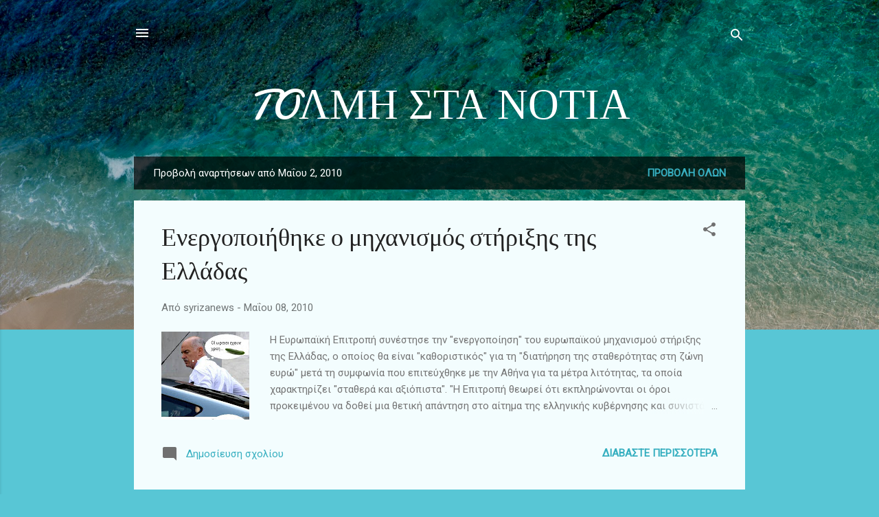

--- FILE ---
content_type: text/html; charset=UTF-8
request_url: https://tolmistanotia.blogspot.com/2010_05_02_archive.html
body_size: 37697
content:
<!DOCTYPE html>
<html dir='ltr' lang='el'>
<head>
<meta content='width=device-width, initial-scale=1' name='viewport'/>
<title>TOΛΜΗ ΣΤΑ ΝΟΤΙΑ</title>
<meta content='text/html; charset=UTF-8' http-equiv='Content-Type'/>
<!-- Chrome, Firefox OS and Opera -->
<meta content='#58c6d5' name='theme-color'/>
<!-- Windows Phone -->
<meta content='#58c6d5' name='msapplication-navbutton-color'/>
<meta content='blogger' name='generator'/>
<link href='https://tolmistanotia.blogspot.com/favicon.ico' rel='icon' type='image/x-icon'/>
<link href='http://tolmistanotia.blogspot.com/2010_05_02_archive.html' rel='canonical'/>
<link rel="alternate" type="application/atom+xml" title="TOΛΜΗ ΣΤΑ ΝΟΤΙΑ - Atom" href="https://tolmistanotia.blogspot.com/feeds/posts/default" />
<link rel="alternate" type="application/rss+xml" title="TOΛΜΗ ΣΤΑ ΝΟΤΙΑ - RSS" href="https://tolmistanotia.blogspot.com/feeds/posts/default?alt=rss" />
<link rel="service.post" type="application/atom+xml" title="TOΛΜΗ ΣΤΑ ΝΟΤΙΑ - Atom" href="https://www.blogger.com/feeds/984703252583459656/posts/default" />
<!--Can't find substitution for tag [blog.ieCssRetrofitLinks]-->
<meta content='http://tolmistanotia.blogspot.com/2010_05_02_archive.html' property='og:url'/>
<meta content='TOΛΜΗ ΣΤΑ ΝΟΤΙΑ' property='og:title'/>
<meta content='' property='og:description'/>
<meta content='https://blogger.googleusercontent.com/img/b/R29vZ2xl/AVvXsEj0aoe5cZ3qsETOj_yCg7Yj7BiYzz1stgquT9fI0hayqy207lcUArTilCkXUH4azkEDWl536tMUUpI733hdqX-GjMXFZ7lQU-RMBGdZhpgOWeiXEMRwwbVYjnhQZXqhXvAuoDnYAYVS6RI/w1200-h630-p-k-no-nu/pap-manky-714.JPG' property='og:image'/>
<meta content='https://blogger.googleusercontent.com/img/b/R29vZ2xl/AVvXsEhUgl8JJN1MgjP-wOd7rgD-cpFMz50Ywgv3_rUR4eV5pV3LxQgUKUFVKv0cDOpgLb_uh2anspYerck3UtwX4z46ULzY5uD0pPS3YOszZeVEGbFsR1UMz8KurggIa9KBbEoKH4OyD4bJqHs/w1200-h630-p-k-no-nu/evilwomen_09_b.jpg' property='og:image'/>
<meta content='https://blogger.googleusercontent.com/img/b/R29vZ2xl/AVvXsEhUZ-7xfgRRDrnGLYk2kASsLkXJp1ZDt4TfBzioDot-KXYOma-CuQr6_4KxFH-wmlmOS5k7VfSTU28QjW8BAGrE8FSOEsfNiu_bOZOg9XQ6ihq0yWsB3RKgZ87ydBd_gP7jV-Pdg4Hh9ak/w1200-h630-p-k-no-nu/4570886892_7b03e36a85.jpg' property='og:image'/>
<meta content='https://blogger.googleusercontent.com/img/b/R29vZ2xl/AVvXsEie76M5ce0PuJIqKZ7EUa8mHNgRiINzqwUd472xkcwUWNXbD26gmNL1Piy9eEOgNq4IEZcR1GhIrtjMNXxm0p-SqUe9ck5nVJqk48ANa_EbRBiOjimwJqBg6hgGGDxjV7Sak3cch3rHAW4/w1200-h630-p-k-no-nu/ell1.jpg' property='og:image'/>
<meta content='https://blogger.googleusercontent.com/img/b/R29vZ2xl/AVvXsEiRSEGxBoXehix3kqlvcCHSmHiUhNIXQ2yYUJCsUKTbxAGh7S5zHlWsASyl7Z2Dyir-NWyXPkqB15yu2Id2ozadk_mrfKwY250Ux5BUnKIW7neszuurk7so_pjbzzP7P6frBiuPbR0m34E/w1200-h630-p-k-no-nu/%CE%A5%CF%80%CE%BF%CF%88%CE%AE%CF%86%CE%B9%CE%BF%CF%82+%CE%94%CE%AE%CE%BC%CE%B1%CF%81%CF%87%CE%BF%CF%82+%CE%93%CE%BB%CF%85%CF%86%CE%AC%CE%B4%CE%B1%CF%82+%CE%9F%CE%94%CE%A5%CE%A3%CE%A3%CE%95%CE%91%CE%A3+%CE%A0%CE%91%CE%A0%CE%91%CE%94%CE%9F%CE%A0%CE%9F%CE%A5%CE%9B%CE%9F+%CE%B5%CF%85%CF%87%CE%B5%CF%84%CE%B1%CE%B9+%CF%83%CE%B5+%CF%8C%CE%BB%CE%BF%CF%85%CF%82+%CE%A5%CE%B3%CE%B5%CE%AF%CE%B1+%CE%9F%CE%B9%CE%BA%CE%BF%CE%B3%CE%B5%CE%BD%CE%B5%CE%B9%CE%B1%CE%BA%CE%AE+%CE%BA%CE%B1%CE%B9+%CE%A0%CF%81%CE%BF%CF%83%CF%89%CF%80%CE%B9%CE%BA%CE%B7+%CE%95%CF%85%CF%84%CF%85%CF%87%CE%B9%CE%B1.jpg' property='og:image'/>
<meta content='https://blogger.googleusercontent.com/img/b/R29vZ2xl/AVvXsEjVjI2cDe0Uj7d0ha24aThFwu9uvv_-0XhWzaqJu7mOe1iFWq_wK_9E1IAknFm3oCCBZSCOFhJQaeWCFLAXInmzARMGqlNRu5X8IBVBR40H3NojjRmtxUHg_FB6JDZyx8dZ7_uK5Bvk16M/w1200-h630-p-k-no-nu/!22_1_~1.JPG' property='og:image'/>
<meta content='https://blogger.googleusercontent.com/img/b/R29vZ2xl/AVvXsEj_4TZnxZrsHCiFTMj3Q_FdgDcXdgvu5BxOp-CwooZWh0jf_06_zPYHbWeEYTEfYQXcixazgLZ6oN3FDJsQpT4PUE6KJEsrPTt2TEJHkEND6JQP23_eABe4HWG2Mb674RukT9LztPr_tDw/w1200-h630-p-k-no-nu/Dr+Rigas.JPG' property='og:image'/>
<meta content='https://blogger.googleusercontent.com/img/b/R29vZ2xl/AVvXsEgmxTwyAj4dkKJBn8UeLguk2FZRwq9wgzR-oB5ETz9IN-wd_OEJGBbzyf63yKGHlw_-QxXYQ5qGlIIWrkY678HuQUnclpvtpzvt8gCsbMgmOJBhjdGegeOts8Dtw62cfxsNfKwFzWWt5y4/w1200-h630-p-k-no-nu/1272528742_lezanta54.jpg' property='og:image'/>
<meta content='https://blogger.googleusercontent.com/img/b/R29vZ2xl/AVvXsEhQbUeFL8zanHHroPv7kyqgEX9IFlz3B7p6n26ixW-CpowX5g2J-jj2XA058aqCDDrmtYlxXZnBbbTdzjGwb6m3vvDFK7EJBFU7FJK5cZNMP5RqvQXn0hE5l3mOd7aJus0Ni2Lln_2Z0P4/w1200-h630-p-k-no-nu/DSC00779.JPG' property='og:image'/>
<meta content='https://blogger.googleusercontent.com/img/b/R29vZ2xl/AVvXsEjZfomk9zXQ0YtRVWqHGru2uglqZTyXUkO1bhd4P7qn9uVDAJWX704ysjafC1bKHIEYqNjXMj7cajquLjZ61v2wTB7sEu2HGRjCQSyYjgxKGWp_ZYru0aWe4zK0Pu3tF7H9iEN_42q4Ioo/w1200-h630-p-k-no-nu/29270_116379715060690_100000659864463_151329_388802_n.jpg' property='og:image'/>
<meta content='https://blogger.googleusercontent.com/img/b/R29vZ2xl/AVvXsEhqbjcfWS9AwpS9bNxdfL53-y9Jf4AhSUkhNvZdPTeEeWalQKaoVtDQkJ84iUDTZ16or4SviRY0wWRuh15J6j_uCGPpF3cfSX4i6PJbRPhKNnzZjh6CSC6oFwAqNVJ3M_U_Jezrpm7rEtc/w1200-h630-p-k-no-nu/n1683000972_4183.jpg' property='og:image'/>
<style type='text/css'>@font-face{font-family:'Damion';font-style:normal;font-weight:400;font-display:swap;src:url(//fonts.gstatic.com/s/damion/v15/hv-XlzJ3KEUe_YZkZGw2EzJwV9J-.woff2)format('woff2');unicode-range:U+0100-02BA,U+02BD-02C5,U+02C7-02CC,U+02CE-02D7,U+02DD-02FF,U+0304,U+0308,U+0329,U+1D00-1DBF,U+1E00-1E9F,U+1EF2-1EFF,U+2020,U+20A0-20AB,U+20AD-20C0,U+2113,U+2C60-2C7F,U+A720-A7FF;}@font-face{font-family:'Damion';font-style:normal;font-weight:400;font-display:swap;src:url(//fonts.gstatic.com/s/damion/v15/hv-XlzJ3KEUe_YZkamw2EzJwVw.woff2)format('woff2');unicode-range:U+0000-00FF,U+0131,U+0152-0153,U+02BB-02BC,U+02C6,U+02DA,U+02DC,U+0304,U+0308,U+0329,U+2000-206F,U+20AC,U+2122,U+2191,U+2193,U+2212,U+2215,U+FEFF,U+FFFD;}@font-face{font-family:'Roboto';font-style:italic;font-weight:300;font-stretch:100%;font-display:swap;src:url(//fonts.gstatic.com/s/roboto/v50/KFOKCnqEu92Fr1Mu53ZEC9_Vu3r1gIhOszmOClHrs6ljXfMMLt_QuAX-k3Yi128m0kN2.woff2)format('woff2');unicode-range:U+0460-052F,U+1C80-1C8A,U+20B4,U+2DE0-2DFF,U+A640-A69F,U+FE2E-FE2F;}@font-face{font-family:'Roboto';font-style:italic;font-weight:300;font-stretch:100%;font-display:swap;src:url(//fonts.gstatic.com/s/roboto/v50/KFOKCnqEu92Fr1Mu53ZEC9_Vu3r1gIhOszmOClHrs6ljXfMMLt_QuAz-k3Yi128m0kN2.woff2)format('woff2');unicode-range:U+0301,U+0400-045F,U+0490-0491,U+04B0-04B1,U+2116;}@font-face{font-family:'Roboto';font-style:italic;font-weight:300;font-stretch:100%;font-display:swap;src:url(//fonts.gstatic.com/s/roboto/v50/KFOKCnqEu92Fr1Mu53ZEC9_Vu3r1gIhOszmOClHrs6ljXfMMLt_QuAT-k3Yi128m0kN2.woff2)format('woff2');unicode-range:U+1F00-1FFF;}@font-face{font-family:'Roboto';font-style:italic;font-weight:300;font-stretch:100%;font-display:swap;src:url(//fonts.gstatic.com/s/roboto/v50/KFOKCnqEu92Fr1Mu53ZEC9_Vu3r1gIhOszmOClHrs6ljXfMMLt_QuAv-k3Yi128m0kN2.woff2)format('woff2');unicode-range:U+0370-0377,U+037A-037F,U+0384-038A,U+038C,U+038E-03A1,U+03A3-03FF;}@font-face{font-family:'Roboto';font-style:italic;font-weight:300;font-stretch:100%;font-display:swap;src:url(//fonts.gstatic.com/s/roboto/v50/KFOKCnqEu92Fr1Mu53ZEC9_Vu3r1gIhOszmOClHrs6ljXfMMLt_QuHT-k3Yi128m0kN2.woff2)format('woff2');unicode-range:U+0302-0303,U+0305,U+0307-0308,U+0310,U+0312,U+0315,U+031A,U+0326-0327,U+032C,U+032F-0330,U+0332-0333,U+0338,U+033A,U+0346,U+034D,U+0391-03A1,U+03A3-03A9,U+03B1-03C9,U+03D1,U+03D5-03D6,U+03F0-03F1,U+03F4-03F5,U+2016-2017,U+2034-2038,U+203C,U+2040,U+2043,U+2047,U+2050,U+2057,U+205F,U+2070-2071,U+2074-208E,U+2090-209C,U+20D0-20DC,U+20E1,U+20E5-20EF,U+2100-2112,U+2114-2115,U+2117-2121,U+2123-214F,U+2190,U+2192,U+2194-21AE,U+21B0-21E5,U+21F1-21F2,U+21F4-2211,U+2213-2214,U+2216-22FF,U+2308-230B,U+2310,U+2319,U+231C-2321,U+2336-237A,U+237C,U+2395,U+239B-23B7,U+23D0,U+23DC-23E1,U+2474-2475,U+25AF,U+25B3,U+25B7,U+25BD,U+25C1,U+25CA,U+25CC,U+25FB,U+266D-266F,U+27C0-27FF,U+2900-2AFF,U+2B0E-2B11,U+2B30-2B4C,U+2BFE,U+3030,U+FF5B,U+FF5D,U+1D400-1D7FF,U+1EE00-1EEFF;}@font-face{font-family:'Roboto';font-style:italic;font-weight:300;font-stretch:100%;font-display:swap;src:url(//fonts.gstatic.com/s/roboto/v50/KFOKCnqEu92Fr1Mu53ZEC9_Vu3r1gIhOszmOClHrs6ljXfMMLt_QuGb-k3Yi128m0kN2.woff2)format('woff2');unicode-range:U+0001-000C,U+000E-001F,U+007F-009F,U+20DD-20E0,U+20E2-20E4,U+2150-218F,U+2190,U+2192,U+2194-2199,U+21AF,U+21E6-21F0,U+21F3,U+2218-2219,U+2299,U+22C4-22C6,U+2300-243F,U+2440-244A,U+2460-24FF,U+25A0-27BF,U+2800-28FF,U+2921-2922,U+2981,U+29BF,U+29EB,U+2B00-2BFF,U+4DC0-4DFF,U+FFF9-FFFB,U+10140-1018E,U+10190-1019C,U+101A0,U+101D0-101FD,U+102E0-102FB,U+10E60-10E7E,U+1D2C0-1D2D3,U+1D2E0-1D37F,U+1F000-1F0FF,U+1F100-1F1AD,U+1F1E6-1F1FF,U+1F30D-1F30F,U+1F315,U+1F31C,U+1F31E,U+1F320-1F32C,U+1F336,U+1F378,U+1F37D,U+1F382,U+1F393-1F39F,U+1F3A7-1F3A8,U+1F3AC-1F3AF,U+1F3C2,U+1F3C4-1F3C6,U+1F3CA-1F3CE,U+1F3D4-1F3E0,U+1F3ED,U+1F3F1-1F3F3,U+1F3F5-1F3F7,U+1F408,U+1F415,U+1F41F,U+1F426,U+1F43F,U+1F441-1F442,U+1F444,U+1F446-1F449,U+1F44C-1F44E,U+1F453,U+1F46A,U+1F47D,U+1F4A3,U+1F4B0,U+1F4B3,U+1F4B9,U+1F4BB,U+1F4BF,U+1F4C8-1F4CB,U+1F4D6,U+1F4DA,U+1F4DF,U+1F4E3-1F4E6,U+1F4EA-1F4ED,U+1F4F7,U+1F4F9-1F4FB,U+1F4FD-1F4FE,U+1F503,U+1F507-1F50B,U+1F50D,U+1F512-1F513,U+1F53E-1F54A,U+1F54F-1F5FA,U+1F610,U+1F650-1F67F,U+1F687,U+1F68D,U+1F691,U+1F694,U+1F698,U+1F6AD,U+1F6B2,U+1F6B9-1F6BA,U+1F6BC,U+1F6C6-1F6CF,U+1F6D3-1F6D7,U+1F6E0-1F6EA,U+1F6F0-1F6F3,U+1F6F7-1F6FC,U+1F700-1F7FF,U+1F800-1F80B,U+1F810-1F847,U+1F850-1F859,U+1F860-1F887,U+1F890-1F8AD,U+1F8B0-1F8BB,U+1F8C0-1F8C1,U+1F900-1F90B,U+1F93B,U+1F946,U+1F984,U+1F996,U+1F9E9,U+1FA00-1FA6F,U+1FA70-1FA7C,U+1FA80-1FA89,U+1FA8F-1FAC6,U+1FACE-1FADC,U+1FADF-1FAE9,U+1FAF0-1FAF8,U+1FB00-1FBFF;}@font-face{font-family:'Roboto';font-style:italic;font-weight:300;font-stretch:100%;font-display:swap;src:url(//fonts.gstatic.com/s/roboto/v50/KFOKCnqEu92Fr1Mu53ZEC9_Vu3r1gIhOszmOClHrs6ljXfMMLt_QuAf-k3Yi128m0kN2.woff2)format('woff2');unicode-range:U+0102-0103,U+0110-0111,U+0128-0129,U+0168-0169,U+01A0-01A1,U+01AF-01B0,U+0300-0301,U+0303-0304,U+0308-0309,U+0323,U+0329,U+1EA0-1EF9,U+20AB;}@font-face{font-family:'Roboto';font-style:italic;font-weight:300;font-stretch:100%;font-display:swap;src:url(//fonts.gstatic.com/s/roboto/v50/KFOKCnqEu92Fr1Mu53ZEC9_Vu3r1gIhOszmOClHrs6ljXfMMLt_QuAb-k3Yi128m0kN2.woff2)format('woff2');unicode-range:U+0100-02BA,U+02BD-02C5,U+02C7-02CC,U+02CE-02D7,U+02DD-02FF,U+0304,U+0308,U+0329,U+1D00-1DBF,U+1E00-1E9F,U+1EF2-1EFF,U+2020,U+20A0-20AB,U+20AD-20C0,U+2113,U+2C60-2C7F,U+A720-A7FF;}@font-face{font-family:'Roboto';font-style:italic;font-weight:300;font-stretch:100%;font-display:swap;src:url(//fonts.gstatic.com/s/roboto/v50/KFOKCnqEu92Fr1Mu53ZEC9_Vu3r1gIhOszmOClHrs6ljXfMMLt_QuAj-k3Yi128m0g.woff2)format('woff2');unicode-range:U+0000-00FF,U+0131,U+0152-0153,U+02BB-02BC,U+02C6,U+02DA,U+02DC,U+0304,U+0308,U+0329,U+2000-206F,U+20AC,U+2122,U+2191,U+2193,U+2212,U+2215,U+FEFF,U+FFFD;}@font-face{font-family:'Roboto';font-style:normal;font-weight:400;font-stretch:100%;font-display:swap;src:url(//fonts.gstatic.com/s/roboto/v50/KFOMCnqEu92Fr1ME7kSn66aGLdTylUAMQXC89YmC2DPNWubEbVmZiAr0klQmz24O0g.woff2)format('woff2');unicode-range:U+0460-052F,U+1C80-1C8A,U+20B4,U+2DE0-2DFF,U+A640-A69F,U+FE2E-FE2F;}@font-face{font-family:'Roboto';font-style:normal;font-weight:400;font-stretch:100%;font-display:swap;src:url(//fonts.gstatic.com/s/roboto/v50/KFOMCnqEu92Fr1ME7kSn66aGLdTylUAMQXC89YmC2DPNWubEbVmQiAr0klQmz24O0g.woff2)format('woff2');unicode-range:U+0301,U+0400-045F,U+0490-0491,U+04B0-04B1,U+2116;}@font-face{font-family:'Roboto';font-style:normal;font-weight:400;font-stretch:100%;font-display:swap;src:url(//fonts.gstatic.com/s/roboto/v50/KFOMCnqEu92Fr1ME7kSn66aGLdTylUAMQXC89YmC2DPNWubEbVmYiAr0klQmz24O0g.woff2)format('woff2');unicode-range:U+1F00-1FFF;}@font-face{font-family:'Roboto';font-style:normal;font-weight:400;font-stretch:100%;font-display:swap;src:url(//fonts.gstatic.com/s/roboto/v50/KFOMCnqEu92Fr1ME7kSn66aGLdTylUAMQXC89YmC2DPNWubEbVmXiAr0klQmz24O0g.woff2)format('woff2');unicode-range:U+0370-0377,U+037A-037F,U+0384-038A,U+038C,U+038E-03A1,U+03A3-03FF;}@font-face{font-family:'Roboto';font-style:normal;font-weight:400;font-stretch:100%;font-display:swap;src:url(//fonts.gstatic.com/s/roboto/v50/KFOMCnqEu92Fr1ME7kSn66aGLdTylUAMQXC89YmC2DPNWubEbVnoiAr0klQmz24O0g.woff2)format('woff2');unicode-range:U+0302-0303,U+0305,U+0307-0308,U+0310,U+0312,U+0315,U+031A,U+0326-0327,U+032C,U+032F-0330,U+0332-0333,U+0338,U+033A,U+0346,U+034D,U+0391-03A1,U+03A3-03A9,U+03B1-03C9,U+03D1,U+03D5-03D6,U+03F0-03F1,U+03F4-03F5,U+2016-2017,U+2034-2038,U+203C,U+2040,U+2043,U+2047,U+2050,U+2057,U+205F,U+2070-2071,U+2074-208E,U+2090-209C,U+20D0-20DC,U+20E1,U+20E5-20EF,U+2100-2112,U+2114-2115,U+2117-2121,U+2123-214F,U+2190,U+2192,U+2194-21AE,U+21B0-21E5,U+21F1-21F2,U+21F4-2211,U+2213-2214,U+2216-22FF,U+2308-230B,U+2310,U+2319,U+231C-2321,U+2336-237A,U+237C,U+2395,U+239B-23B7,U+23D0,U+23DC-23E1,U+2474-2475,U+25AF,U+25B3,U+25B7,U+25BD,U+25C1,U+25CA,U+25CC,U+25FB,U+266D-266F,U+27C0-27FF,U+2900-2AFF,U+2B0E-2B11,U+2B30-2B4C,U+2BFE,U+3030,U+FF5B,U+FF5D,U+1D400-1D7FF,U+1EE00-1EEFF;}@font-face{font-family:'Roboto';font-style:normal;font-weight:400;font-stretch:100%;font-display:swap;src:url(//fonts.gstatic.com/s/roboto/v50/KFOMCnqEu92Fr1ME7kSn66aGLdTylUAMQXC89YmC2DPNWubEbVn6iAr0klQmz24O0g.woff2)format('woff2');unicode-range:U+0001-000C,U+000E-001F,U+007F-009F,U+20DD-20E0,U+20E2-20E4,U+2150-218F,U+2190,U+2192,U+2194-2199,U+21AF,U+21E6-21F0,U+21F3,U+2218-2219,U+2299,U+22C4-22C6,U+2300-243F,U+2440-244A,U+2460-24FF,U+25A0-27BF,U+2800-28FF,U+2921-2922,U+2981,U+29BF,U+29EB,U+2B00-2BFF,U+4DC0-4DFF,U+FFF9-FFFB,U+10140-1018E,U+10190-1019C,U+101A0,U+101D0-101FD,U+102E0-102FB,U+10E60-10E7E,U+1D2C0-1D2D3,U+1D2E0-1D37F,U+1F000-1F0FF,U+1F100-1F1AD,U+1F1E6-1F1FF,U+1F30D-1F30F,U+1F315,U+1F31C,U+1F31E,U+1F320-1F32C,U+1F336,U+1F378,U+1F37D,U+1F382,U+1F393-1F39F,U+1F3A7-1F3A8,U+1F3AC-1F3AF,U+1F3C2,U+1F3C4-1F3C6,U+1F3CA-1F3CE,U+1F3D4-1F3E0,U+1F3ED,U+1F3F1-1F3F3,U+1F3F5-1F3F7,U+1F408,U+1F415,U+1F41F,U+1F426,U+1F43F,U+1F441-1F442,U+1F444,U+1F446-1F449,U+1F44C-1F44E,U+1F453,U+1F46A,U+1F47D,U+1F4A3,U+1F4B0,U+1F4B3,U+1F4B9,U+1F4BB,U+1F4BF,U+1F4C8-1F4CB,U+1F4D6,U+1F4DA,U+1F4DF,U+1F4E3-1F4E6,U+1F4EA-1F4ED,U+1F4F7,U+1F4F9-1F4FB,U+1F4FD-1F4FE,U+1F503,U+1F507-1F50B,U+1F50D,U+1F512-1F513,U+1F53E-1F54A,U+1F54F-1F5FA,U+1F610,U+1F650-1F67F,U+1F687,U+1F68D,U+1F691,U+1F694,U+1F698,U+1F6AD,U+1F6B2,U+1F6B9-1F6BA,U+1F6BC,U+1F6C6-1F6CF,U+1F6D3-1F6D7,U+1F6E0-1F6EA,U+1F6F0-1F6F3,U+1F6F7-1F6FC,U+1F700-1F7FF,U+1F800-1F80B,U+1F810-1F847,U+1F850-1F859,U+1F860-1F887,U+1F890-1F8AD,U+1F8B0-1F8BB,U+1F8C0-1F8C1,U+1F900-1F90B,U+1F93B,U+1F946,U+1F984,U+1F996,U+1F9E9,U+1FA00-1FA6F,U+1FA70-1FA7C,U+1FA80-1FA89,U+1FA8F-1FAC6,U+1FACE-1FADC,U+1FADF-1FAE9,U+1FAF0-1FAF8,U+1FB00-1FBFF;}@font-face{font-family:'Roboto';font-style:normal;font-weight:400;font-stretch:100%;font-display:swap;src:url(//fonts.gstatic.com/s/roboto/v50/KFOMCnqEu92Fr1ME7kSn66aGLdTylUAMQXC89YmC2DPNWubEbVmbiAr0klQmz24O0g.woff2)format('woff2');unicode-range:U+0102-0103,U+0110-0111,U+0128-0129,U+0168-0169,U+01A0-01A1,U+01AF-01B0,U+0300-0301,U+0303-0304,U+0308-0309,U+0323,U+0329,U+1EA0-1EF9,U+20AB;}@font-face{font-family:'Roboto';font-style:normal;font-weight:400;font-stretch:100%;font-display:swap;src:url(//fonts.gstatic.com/s/roboto/v50/KFOMCnqEu92Fr1ME7kSn66aGLdTylUAMQXC89YmC2DPNWubEbVmaiAr0klQmz24O0g.woff2)format('woff2');unicode-range:U+0100-02BA,U+02BD-02C5,U+02C7-02CC,U+02CE-02D7,U+02DD-02FF,U+0304,U+0308,U+0329,U+1D00-1DBF,U+1E00-1E9F,U+1EF2-1EFF,U+2020,U+20A0-20AB,U+20AD-20C0,U+2113,U+2C60-2C7F,U+A720-A7FF;}@font-face{font-family:'Roboto';font-style:normal;font-weight:400;font-stretch:100%;font-display:swap;src:url(//fonts.gstatic.com/s/roboto/v50/KFOMCnqEu92Fr1ME7kSn66aGLdTylUAMQXC89YmC2DPNWubEbVmUiAr0klQmz24.woff2)format('woff2');unicode-range:U+0000-00FF,U+0131,U+0152-0153,U+02BB-02BC,U+02C6,U+02DA,U+02DC,U+0304,U+0308,U+0329,U+2000-206F,U+20AC,U+2122,U+2191,U+2193,U+2212,U+2215,U+FEFF,U+FFFD;}</style>
<style id='page-skin-1' type='text/css'><!--
/*! normalize.css v3.0.1 | MIT License | git.io/normalize */html{font-family:sans-serif;-ms-text-size-adjust:100%;-webkit-text-size-adjust:100%}body{margin:0}article,aside,details,figcaption,figure,footer,header,hgroup,main,nav,section,summary{display:block}audio,canvas,progress,video{display:inline-block;vertical-align:baseline}audio:not([controls]){display:none;height:0}[hidden],template{display:none}a{background:transparent}a:active,a:hover{outline:0}abbr[title]{border-bottom:1px dotted}b,strong{font-weight:bold}dfn{font-style:italic}h1{font-size:2em;margin:.67em 0}mark{background:#ff0;color:#000}small{font-size:80%}sub,sup{font-size:75%;line-height:0;position:relative;vertical-align:baseline}sup{top:-0.5em}sub{bottom:-0.25em}img{border:0}svg:not(:root){overflow:hidden}figure{margin:1em 40px}hr{-moz-box-sizing:content-box;box-sizing:content-box;height:0}pre{overflow:auto}code,kbd,pre,samp{font-family:monospace,monospace;font-size:1em}button,input,optgroup,select,textarea{color:inherit;font:inherit;margin:0}button{overflow:visible}button,select{text-transform:none}button,html input[type="button"],input[type="reset"],input[type="submit"]{-webkit-appearance:button;cursor:pointer}button[disabled],html input[disabled]{cursor:default}button::-moz-focus-inner,input::-moz-focus-inner{border:0;padding:0}input{line-height:normal}input[type="checkbox"],input[type="radio"]{box-sizing:border-box;padding:0}input[type="number"]::-webkit-inner-spin-button,input[type="number"]::-webkit-outer-spin-button{height:auto}input[type="search"]{-webkit-appearance:textfield;-moz-box-sizing:content-box;-webkit-box-sizing:content-box;box-sizing:content-box}input[type="search"]::-webkit-search-cancel-button,input[type="search"]::-webkit-search-decoration{-webkit-appearance:none}fieldset{border:1px solid #c0c0c0;margin:0 2px;padding:.35em .625em .75em}legend{border:0;padding:0}textarea{overflow:auto}optgroup{font-weight:bold}table{border-collapse:collapse;border-spacing:0}td,th{padding:0}
/*!************************************************
* Blogger Template Style
* Name: Contempo
**************************************************/
body{
overflow-wrap:break-word;
word-break:break-word;
word-wrap:break-word
}
.hidden{
display:none
}
.invisible{
visibility:hidden
}
.container::after,.float-container::after{
clear:both;
content:"";
display:table
}
.clearboth{
clear:both
}
#comments .comment .comment-actions,.subscribe-popup .FollowByEmail .follow-by-email-submit,.widget.Profile .profile-link,.widget.Profile .profile-link.visit-profile{
background:0 0;
border:0;
box-shadow:none;
color:#37afc0;
cursor:pointer;
font-size:14px;
font-weight:700;
outline:0;
text-decoration:none;
text-transform:uppercase;
width:auto
}
.dim-overlay{
background-color:rgba(0,0,0,.54);
height:100vh;
left:0;
position:fixed;
top:0;
width:100%
}
#sharing-dim-overlay{
background-color:transparent
}
input::-ms-clear{
display:none
}
.blogger-logo,.svg-icon-24.blogger-logo{
fill:#ff9800;
opacity:1
}
.loading-spinner-large{
-webkit-animation:mspin-rotate 1.568s infinite linear;
animation:mspin-rotate 1.568s infinite linear;
height:48px;
overflow:hidden;
position:absolute;
width:48px;
z-index:200
}
.loading-spinner-large>div{
-webkit-animation:mspin-revrot 5332ms infinite steps(4);
animation:mspin-revrot 5332ms infinite steps(4)
}
.loading-spinner-large>div>div{
-webkit-animation:mspin-singlecolor-large-film 1333ms infinite steps(81);
animation:mspin-singlecolor-large-film 1333ms infinite steps(81);
background-size:100%;
height:48px;
width:3888px
}
.mspin-black-large>div>div,.mspin-grey_54-large>div>div{
background-image:url(https://www.blogblog.com/indie/mspin_black_large.svg)
}
.mspin-white-large>div>div{
background-image:url(https://www.blogblog.com/indie/mspin_white_large.svg)
}
.mspin-grey_54-large{
opacity:.54
}
@-webkit-keyframes mspin-singlecolor-large-film{
from{
-webkit-transform:translateX(0);
transform:translateX(0)
}
to{
-webkit-transform:translateX(-3888px);
transform:translateX(-3888px)
}
}
@keyframes mspin-singlecolor-large-film{
from{
-webkit-transform:translateX(0);
transform:translateX(0)
}
to{
-webkit-transform:translateX(-3888px);
transform:translateX(-3888px)
}
}
@-webkit-keyframes mspin-rotate{
from{
-webkit-transform:rotate(0);
transform:rotate(0)
}
to{
-webkit-transform:rotate(360deg);
transform:rotate(360deg)
}
}
@keyframes mspin-rotate{
from{
-webkit-transform:rotate(0);
transform:rotate(0)
}
to{
-webkit-transform:rotate(360deg);
transform:rotate(360deg)
}
}
@-webkit-keyframes mspin-revrot{
from{
-webkit-transform:rotate(0);
transform:rotate(0)
}
to{
-webkit-transform:rotate(-360deg);
transform:rotate(-360deg)
}
}
@keyframes mspin-revrot{
from{
-webkit-transform:rotate(0);
transform:rotate(0)
}
to{
-webkit-transform:rotate(-360deg);
transform:rotate(-360deg)
}
}
.skip-navigation{
background-color:#fff;
box-sizing:border-box;
color:#000;
display:block;
height:0;
left:0;
line-height:50px;
overflow:hidden;
padding-top:0;
position:fixed;
text-align:center;
top:0;
-webkit-transition:box-shadow .3s,height .3s,padding-top .3s;
transition:box-shadow .3s,height .3s,padding-top .3s;
width:100%;
z-index:900
}
.skip-navigation:focus{
box-shadow:0 4px 5px 0 rgba(0,0,0,.14),0 1px 10px 0 rgba(0,0,0,.12),0 2px 4px -1px rgba(0,0,0,.2);
height:50px
}
#main{
outline:0
}
.main-heading{
position:absolute;
clip:rect(1px,1px,1px,1px);
padding:0;
border:0;
height:1px;
width:1px;
overflow:hidden
}
.Attribution{
margin-top:1em;
text-align:center
}
.Attribution .blogger img,.Attribution .blogger svg{
vertical-align:bottom
}
.Attribution .blogger img{
margin-right:.5em
}
.Attribution div{
line-height:24px;
margin-top:.5em
}
.Attribution .copyright,.Attribution .image-attribution{
font-size:.7em;
margin-top:1.5em
}
.BLOG_mobile_video_class{
display:none
}
.bg-photo{
background-attachment:scroll!important
}
body .CSS_LIGHTBOX{
z-index:900
}
.extendable .show-less,.extendable .show-more{
border-color:#37afc0;
color:#37afc0;
margin-top:8px
}
.extendable .show-less.hidden,.extendable .show-more.hidden{
display:none
}
.inline-ad{
display:none;
max-width:100%;
overflow:hidden
}
.adsbygoogle{
display:block
}
#cookieChoiceInfo{
bottom:0;
top:auto
}
iframe.b-hbp-video{
border:0
}
.post-body img{
max-width:100%
}
.post-body iframe{
max-width:100%
}
.post-body a[imageanchor="1"]{
display:inline-block
}
.byline{
margin-right:1em
}
.byline:last-child{
margin-right:0
}
.link-copied-dialog{
max-width:520px;
outline:0
}
.link-copied-dialog .modal-dialog-buttons{
margin-top:8px
}
.link-copied-dialog .goog-buttonset-default{
background:0 0;
border:0
}
.link-copied-dialog .goog-buttonset-default:focus{
outline:0
}
.paging-control-container{
margin-bottom:16px
}
.paging-control-container .paging-control{
display:inline-block
}
.paging-control-container .comment-range-text::after,.paging-control-container .paging-control{
color:#37afc0
}
.paging-control-container .comment-range-text,.paging-control-container .paging-control{
margin-right:8px
}
.paging-control-container .comment-range-text::after,.paging-control-container .paging-control::after{
content:"\b7";
cursor:default;
padding-left:8px;
pointer-events:none
}
.paging-control-container .comment-range-text:last-child::after,.paging-control-container .paging-control:last-child::after{
content:none
}
.byline.reactions iframe{
height:20px
}
.b-notification{
color:#000;
background-color:#fff;
border-bottom:solid 1px #000;
box-sizing:border-box;
padding:16px 32px;
text-align:center
}
.b-notification.visible{
-webkit-transition:margin-top .3s cubic-bezier(.4,0,.2,1);
transition:margin-top .3s cubic-bezier(.4,0,.2,1)
}
.b-notification.invisible{
position:absolute
}
.b-notification-close{
position:absolute;
right:8px;
top:8px
}
.no-posts-message{
line-height:40px;
text-align:center
}
@media screen and (max-width:800px){
body.item-view .post-body a[imageanchor="1"][style*="float: left;"],body.item-view .post-body a[imageanchor="1"][style*="float: right;"]{
float:none!important;
clear:none!important
}
body.item-view .post-body a[imageanchor="1"] img{
display:block;
height:auto;
margin:0 auto
}
body.item-view .post-body>.separator:first-child>a[imageanchor="1"]:first-child{
margin-top:20px
}
.post-body a[imageanchor]{
display:block
}
body.item-view .post-body a[imageanchor="1"]{
margin-left:0!important;
margin-right:0!important
}
body.item-view .post-body a[imageanchor="1"]+a[imageanchor="1"]{
margin-top:16px
}
}
.item-control{
display:none
}
#comments{
border-top:1px dashed rgba(0,0,0,.54);
margin-top:20px;
padding:20px
}
#comments .comment-thread ol{
margin:0;
padding-left:0;
padding-left:0
}
#comments .comment .comment-replybox-single,#comments .comment-thread .comment-replies{
margin-left:60px
}
#comments .comment-thread .thread-count{
display:none
}
#comments .comment{
list-style-type:none;
padding:0 0 30px;
position:relative
}
#comments .comment .comment{
padding-bottom:8px
}
.comment .avatar-image-container{
position:absolute
}
.comment .avatar-image-container img{
border-radius:50%
}
.avatar-image-container svg,.comment .avatar-image-container .avatar-icon{
border-radius:50%;
border:solid 1px #707070;
box-sizing:border-box;
fill:#707070;
height:35px;
margin:0;
padding:7px;
width:35px
}
.comment .comment-block{
margin-top:10px;
margin-left:60px;
padding-bottom:0
}
#comments .comment-author-header-wrapper{
margin-left:40px
}
#comments .comment .thread-expanded .comment-block{
padding-bottom:20px
}
#comments .comment .comment-header .user,#comments .comment .comment-header .user a{
color:#212121;
font-style:normal;
font-weight:700
}
#comments .comment .comment-actions{
bottom:0;
margin-bottom:15px;
position:absolute
}
#comments .comment .comment-actions>*{
margin-right:8px
}
#comments .comment .comment-header .datetime{
bottom:0;
color:rgba(33,33,33,.54);
display:inline-block;
font-size:13px;
font-style:italic;
margin-left:8px
}
#comments .comment .comment-footer .comment-timestamp a,#comments .comment .comment-header .datetime a{
color:rgba(33,33,33,.54)
}
#comments .comment .comment-content,.comment .comment-body{
margin-top:12px;
word-break:break-word
}
.comment-body{
margin-bottom:12px
}
#comments.embed[data-num-comments="0"]{
border:0;
margin-top:0;
padding-top:0
}
#comments.embed[data-num-comments="0"] #comment-post-message,#comments.embed[data-num-comments="0"] div.comment-form>p,#comments.embed[data-num-comments="0"] p.comment-footer{
display:none
}
#comment-editor-src{
display:none
}
.comments .comments-content .loadmore.loaded{
max-height:0;
opacity:0;
overflow:hidden
}
.extendable .remaining-items{
height:0;
overflow:hidden;
-webkit-transition:height .3s cubic-bezier(.4,0,.2,1);
transition:height .3s cubic-bezier(.4,0,.2,1)
}
.extendable .remaining-items.expanded{
height:auto
}
.svg-icon-24,.svg-icon-24-button{
cursor:pointer;
height:24px;
width:24px;
min-width:24px
}
.touch-icon{
margin:-12px;
padding:12px
}
.touch-icon:active,.touch-icon:focus{
background-color:rgba(153,153,153,.4);
border-radius:50%
}
svg:not(:root).touch-icon{
overflow:visible
}
html[dir=rtl] .rtl-reversible-icon{
-webkit-transform:scaleX(-1);
-ms-transform:scaleX(-1);
transform:scaleX(-1)
}
.svg-icon-24-button,.touch-icon-button{
background:0 0;
border:0;
margin:0;
outline:0;
padding:0
}
.touch-icon-button .touch-icon:active,.touch-icon-button .touch-icon:focus{
background-color:transparent
}
.touch-icon-button:active .touch-icon,.touch-icon-button:focus .touch-icon{
background-color:rgba(153,153,153,.4);
border-radius:50%
}
.Profile .default-avatar-wrapper .avatar-icon{
border-radius:50%;
border:solid 1px #707070;
box-sizing:border-box;
fill:#707070;
margin:0
}
.Profile .individual .default-avatar-wrapper .avatar-icon{
padding:25px
}
.Profile .individual .avatar-icon,.Profile .individual .profile-img{
height:120px;
width:120px
}
.Profile .team .default-avatar-wrapper .avatar-icon{
padding:8px
}
.Profile .team .avatar-icon,.Profile .team .default-avatar-wrapper,.Profile .team .profile-img{
height:40px;
width:40px
}
.snippet-container{
margin:0;
position:relative;
overflow:hidden
}
.snippet-fade{
bottom:0;
box-sizing:border-box;
position:absolute;
width:96px
}
.snippet-fade{
right:0
}
.snippet-fade:after{
content:"\2026"
}
.snippet-fade:after{
float:right
}
.post-bottom{
-webkit-box-align:center;
-webkit-align-items:center;
-ms-flex-align:center;
align-items:center;
display:-webkit-box;
display:-webkit-flex;
display:-ms-flexbox;
display:flex;
-webkit-flex-wrap:wrap;
-ms-flex-wrap:wrap;
flex-wrap:wrap
}
.post-footer{
-webkit-box-flex:1;
-webkit-flex:1 1 auto;
-ms-flex:1 1 auto;
flex:1 1 auto;
-webkit-flex-wrap:wrap;
-ms-flex-wrap:wrap;
flex-wrap:wrap;
-webkit-box-ordinal-group:2;
-webkit-order:1;
-ms-flex-order:1;
order:1
}
.post-footer>*{
-webkit-box-flex:0;
-webkit-flex:0 1 auto;
-ms-flex:0 1 auto;
flex:0 1 auto
}
.post-footer .byline:last-child{
margin-right:1em
}
.jump-link{
-webkit-box-flex:0;
-webkit-flex:0 0 auto;
-ms-flex:0 0 auto;
flex:0 0 auto;
-webkit-box-ordinal-group:3;
-webkit-order:2;
-ms-flex-order:2;
order:2
}
.centered-top-container.sticky{
left:0;
position:fixed;
right:0;
top:0;
width:auto;
z-index:50;
-webkit-transition-property:opacity,-webkit-transform;
transition-property:opacity,-webkit-transform;
transition-property:transform,opacity;
transition-property:transform,opacity,-webkit-transform;
-webkit-transition-duration:.2s;
transition-duration:.2s;
-webkit-transition-timing-function:cubic-bezier(.4,0,.2,1);
transition-timing-function:cubic-bezier(.4,0,.2,1)
}
.centered-top-placeholder{
display:none
}
.collapsed-header .centered-top-placeholder{
display:block
}
.centered-top-container .Header .replaced h1,.centered-top-placeholder .Header .replaced h1{
display:none
}
.centered-top-container.sticky .Header .replaced h1{
display:block
}
.centered-top-container.sticky .Header .header-widget{
background:0 0
}
.centered-top-container.sticky .Header .header-image-wrapper{
display:none
}
.centered-top-container img,.centered-top-placeholder img{
max-width:100%
}
.collapsible{
-webkit-transition:height .3s cubic-bezier(.4,0,.2,1);
transition:height .3s cubic-bezier(.4,0,.2,1)
}
.collapsible,.collapsible>summary{
display:block;
overflow:hidden
}
.collapsible>:not(summary){
display:none
}
.collapsible[open]>:not(summary){
display:block
}
.collapsible:focus,.collapsible>summary:focus{
outline:0
}
.collapsible>summary{
cursor:pointer;
display:block;
padding:0
}
.collapsible:focus>summary,.collapsible>summary:focus{
background-color:transparent
}
.collapsible>summary::-webkit-details-marker{
display:none
}
.collapsible-title{
-webkit-box-align:center;
-webkit-align-items:center;
-ms-flex-align:center;
align-items:center;
display:-webkit-box;
display:-webkit-flex;
display:-ms-flexbox;
display:flex
}
.collapsible-title .title{
-webkit-box-flex:1;
-webkit-flex:1 1 auto;
-ms-flex:1 1 auto;
flex:1 1 auto;
-webkit-box-ordinal-group:1;
-webkit-order:0;
-ms-flex-order:0;
order:0;
overflow:hidden;
text-overflow:ellipsis;
white-space:nowrap
}
.collapsible-title .chevron-down,.collapsible[open] .collapsible-title .chevron-up{
display:block
}
.collapsible-title .chevron-up,.collapsible[open] .collapsible-title .chevron-down{
display:none
}
.flat-button{
cursor:pointer;
display:inline-block;
font-weight:700;
text-transform:uppercase;
border-radius:2px;
padding:8px;
margin:-8px
}
.flat-icon-button{
background:0 0;
border:0;
margin:0;
outline:0;
padding:0;
margin:-12px;
padding:12px;
cursor:pointer;
box-sizing:content-box;
display:inline-block;
line-height:0
}
.flat-icon-button,.flat-icon-button .splash-wrapper{
border-radius:50%
}
.flat-icon-button .splash.animate{
-webkit-animation-duration:.3s;
animation-duration:.3s
}
.overflowable-container{
max-height:46px;
overflow:hidden;
position:relative
}
.overflow-button{
cursor:pointer
}
#overflowable-dim-overlay{
background:0 0
}
.overflow-popup{
box-shadow:0 2px 2px 0 rgba(0,0,0,.14),0 3px 1px -2px rgba(0,0,0,.2),0 1px 5px 0 rgba(0,0,0,.12);
background-color:#f3fdfe;
left:0;
max-width:calc(100% - 32px);
position:absolute;
top:0;
visibility:hidden;
z-index:101
}
.overflow-popup ul{
list-style:none
}
.overflow-popup .tabs li,.overflow-popup li{
display:block;
height:auto
}
.overflow-popup .tabs li{
padding-left:0;
padding-right:0
}
.overflow-button.hidden,.overflow-popup .tabs li.hidden,.overflow-popup li.hidden{
display:none
}
.pill-button{
background:0 0;
border:1px solid;
border-radius:12px;
cursor:pointer;
display:inline-block;
padding:4px 16px;
text-transform:uppercase
}
.ripple{
position:relative
}
.ripple>*{
z-index:1
}
.splash-wrapper{
bottom:0;
left:0;
overflow:hidden;
pointer-events:none;
position:absolute;
right:0;
top:0;
z-index:0
}
.splash{
background:#ccc;
border-radius:100%;
display:block;
opacity:.6;
position:absolute;
-webkit-transform:scale(0);
-ms-transform:scale(0);
transform:scale(0)
}
.splash.animate{
-webkit-animation:ripple-effect .4s linear;
animation:ripple-effect .4s linear
}
@-webkit-keyframes ripple-effect{
100%{
opacity:0;
-webkit-transform:scale(2.5);
transform:scale(2.5)
}
}
@keyframes ripple-effect{
100%{
opacity:0;
-webkit-transform:scale(2.5);
transform:scale(2.5)
}
}
.search{
display:-webkit-box;
display:-webkit-flex;
display:-ms-flexbox;
display:flex;
line-height:24px;
width:24px
}
.search.focused{
width:100%
}
.search.focused .section{
width:100%
}
.search form{
z-index:101
}
.search h3{
display:none
}
.search form{
display:-webkit-box;
display:-webkit-flex;
display:-ms-flexbox;
display:flex;
-webkit-box-flex:1;
-webkit-flex:1 0 0;
-ms-flex:1 0 0px;
flex:1 0 0;
border-bottom:solid 1px transparent;
padding-bottom:8px
}
.search form>*{
display:none
}
.search.focused form>*{
display:block
}
.search .search-input label{
display:none
}
.centered-top-placeholder.cloned .search form{
z-index:30
}
.search.focused form{
border-color:#ffffff;
position:relative;
width:auto
}
.collapsed-header .centered-top-container .search.focused form{
border-bottom-color:transparent
}
.search-expand{
-webkit-box-flex:0;
-webkit-flex:0 0 auto;
-ms-flex:0 0 auto;
flex:0 0 auto
}
.search-expand-text{
display:none
}
.search-close{
display:inline;
vertical-align:middle
}
.search-input{
-webkit-box-flex:1;
-webkit-flex:1 0 1px;
-ms-flex:1 0 1px;
flex:1 0 1px
}
.search-input input{
background:0 0;
border:0;
box-sizing:border-box;
color:#ffffff;
display:inline-block;
outline:0;
width:calc(100% - 48px)
}
.search-input input.no-cursor{
color:transparent;
text-shadow:0 0 0 #ffffff
}
.collapsed-header .centered-top-container .search-action,.collapsed-header .centered-top-container .search-input input{
color:#212121
}
.collapsed-header .centered-top-container .search-input input.no-cursor{
color:transparent;
text-shadow:0 0 0 #212121
}
.collapsed-header .centered-top-container .search-input input.no-cursor:focus,.search-input input.no-cursor:focus{
outline:0
}
.search-focused>*{
visibility:hidden
}
.search-focused .search,.search-focused .search-icon{
visibility:visible
}
.search.focused .search-action{
display:block
}
.search.focused .search-action:disabled{
opacity:.3
}
.widget.Sharing .sharing-button{
display:none
}
.widget.Sharing .sharing-buttons li{
padding:0
}
.widget.Sharing .sharing-buttons li span{
display:none
}
.post-share-buttons{
position:relative
}
.centered-bottom .share-buttons .svg-icon-24,.share-buttons .svg-icon-24{
fill:#707070
}
.sharing-open.touch-icon-button:active .touch-icon,.sharing-open.touch-icon-button:focus .touch-icon{
background-color:transparent
}
.share-buttons{
background-color:#f3fdfe;
border-radius:2px;
box-shadow:0 2px 2px 0 rgba(0,0,0,.14),0 3px 1px -2px rgba(0,0,0,.2),0 1px 5px 0 rgba(0,0,0,.12);
color:#212121;
list-style:none;
margin:0;
padding:8px 0;
position:absolute;
top:-11px;
min-width:200px;
z-index:101
}
.share-buttons.hidden{
display:none
}
.sharing-button{
background:0 0;
border:0;
margin:0;
outline:0;
padding:0;
cursor:pointer
}
.share-buttons li{
margin:0;
height:48px
}
.share-buttons li:last-child{
margin-bottom:0
}
.share-buttons li .sharing-platform-button{
box-sizing:border-box;
cursor:pointer;
display:block;
height:100%;
margin-bottom:0;
padding:0 16px;
position:relative;
width:100%
}
.share-buttons li .sharing-platform-button:focus,.share-buttons li .sharing-platform-button:hover{
background-color:rgba(128,128,128,.1);
outline:0
}
.share-buttons li svg[class*=" sharing-"],.share-buttons li svg[class^=sharing-]{
position:absolute;
top:10px
}
.share-buttons li span.sharing-platform-button{
position:relative;
top:0
}
.share-buttons li .platform-sharing-text{
display:block;
font-size:16px;
line-height:48px;
white-space:nowrap
}
.share-buttons li .platform-sharing-text{
margin-left:56px
}
.sidebar-container{
background-color:#f3fdfe;
max-width:284px;
overflow-y:auto;
-webkit-transition-property:-webkit-transform;
transition-property:-webkit-transform;
transition-property:transform;
transition-property:transform,-webkit-transform;
-webkit-transition-duration:.3s;
transition-duration:.3s;
-webkit-transition-timing-function:cubic-bezier(0,0,.2,1);
transition-timing-function:cubic-bezier(0,0,.2,1);
width:284px;
z-index:101;
-webkit-overflow-scrolling:touch
}
.sidebar-container .navigation{
line-height:0;
padding:16px
}
.sidebar-container .sidebar-back{
cursor:pointer
}
.sidebar-container .widget{
background:0 0;
margin:0 16px;
padding:16px 0
}
.sidebar-container .widget .title{
color:#212121;
margin:0
}
.sidebar-container .widget ul{
list-style:none;
margin:0;
padding:0
}
.sidebar-container .widget ul ul{
margin-left:1em
}
.sidebar-container .widget li{
font-size:16px;
line-height:normal
}
.sidebar-container .widget+.widget{
border-top:1px dashed #cccccc
}
.BlogArchive li{
margin:16px 0
}
.BlogArchive li:last-child{
margin-bottom:0
}
.Label li a{
display:inline-block
}
.BlogArchive .post-count,.Label .label-count{
float:right;
margin-left:.25em
}
.BlogArchive .post-count::before,.Label .label-count::before{
content:"("
}
.BlogArchive .post-count::after,.Label .label-count::after{
content:")"
}
.widget.Translate .skiptranslate>div{
display:block!important
}
.widget.Profile .profile-link{
display:-webkit-box;
display:-webkit-flex;
display:-ms-flexbox;
display:flex
}
.widget.Profile .team-member .default-avatar-wrapper,.widget.Profile .team-member .profile-img{
-webkit-box-flex:0;
-webkit-flex:0 0 auto;
-ms-flex:0 0 auto;
flex:0 0 auto;
margin-right:1em
}
.widget.Profile .individual .profile-link{
-webkit-box-orient:vertical;
-webkit-box-direction:normal;
-webkit-flex-direction:column;
-ms-flex-direction:column;
flex-direction:column
}
.widget.Profile .team .profile-link .profile-name{
-webkit-align-self:center;
-ms-flex-item-align:center;
align-self:center;
display:block;
-webkit-box-flex:1;
-webkit-flex:1 1 auto;
-ms-flex:1 1 auto;
flex:1 1 auto
}
.dim-overlay{
background-color:rgba(0,0,0,.54);
z-index:100
}
body.sidebar-visible{
overflow-y:hidden
}
@media screen and (max-width:1439px){
.sidebar-container{
bottom:0;
position:fixed;
top:0;
left:0;
right:auto
}
.sidebar-container.sidebar-invisible{
-webkit-transition-timing-function:cubic-bezier(.4,0,.6,1);
transition-timing-function:cubic-bezier(.4,0,.6,1);
-webkit-transform:translateX(-284px);
-ms-transform:translateX(-284px);
transform:translateX(-284px)
}
}
@media screen and (min-width:1440px){
.sidebar-container{
position:absolute;
top:0;
left:0;
right:auto
}
.sidebar-container .navigation{
display:none
}
}
.dialog{
box-shadow:0 2px 2px 0 rgba(0,0,0,.14),0 3px 1px -2px rgba(0,0,0,.2),0 1px 5px 0 rgba(0,0,0,.12);
background:#f3fdfe;
box-sizing:border-box;
color:#757575;
padding:30px;
position:fixed;
text-align:center;
width:calc(100% - 24px);
z-index:101
}
.dialog input[type=email],.dialog input[type=text]{
background-color:transparent;
border:0;
border-bottom:solid 1px rgba(117,117,117,.12);
color:#757575;
display:block;
font-family:Roboto, sans-serif;
font-size:16px;
line-height:24px;
margin:auto;
padding-bottom:7px;
outline:0;
text-align:center;
width:100%
}
.dialog input[type=email]::-webkit-input-placeholder,.dialog input[type=text]::-webkit-input-placeholder{
color:#757575
}
.dialog input[type=email]::-moz-placeholder,.dialog input[type=text]::-moz-placeholder{
color:#757575
}
.dialog input[type=email]:-ms-input-placeholder,.dialog input[type=text]:-ms-input-placeholder{
color:#757575
}
.dialog input[type=email]::-ms-input-placeholder,.dialog input[type=text]::-ms-input-placeholder{
color:#757575
}
.dialog input[type=email]::placeholder,.dialog input[type=text]::placeholder{
color:#757575
}
.dialog input[type=email]:focus,.dialog input[type=text]:focus{
border-bottom:solid 2px #37afc0;
padding-bottom:6px
}
.dialog input.no-cursor{
color:transparent;
text-shadow:0 0 0 #757575
}
.dialog input.no-cursor:focus{
outline:0
}
.dialog input.no-cursor:focus{
outline:0
}
.dialog input[type=submit]{
font-family:Roboto, sans-serif
}
.dialog .goog-buttonset-default{
color:#37afc0
}
.subscribe-popup{
max-width:364px
}
.subscribe-popup h3{
color:#212121;
font-size:1.8em;
margin-top:0
}
.subscribe-popup .FollowByEmail h3{
display:none
}
.subscribe-popup .FollowByEmail .follow-by-email-submit{
color:#37afc0;
display:inline-block;
margin:0 auto;
margin-top:24px;
width:auto;
white-space:normal
}
.subscribe-popup .FollowByEmail .follow-by-email-submit:disabled{
cursor:default;
opacity:.3
}
@media (max-width:800px){
.blog-name div.widget.Subscribe{
margin-bottom:16px
}
body.item-view .blog-name div.widget.Subscribe{
margin:8px auto 16px auto;
width:100%
}
}
.tabs{
list-style:none
}
.tabs li{
display:inline-block
}
.tabs li a{
cursor:pointer;
display:inline-block;
font-weight:700;
text-transform:uppercase;
padding:12px 8px
}
.tabs .selected{
border-bottom:4px solid #ffffff
}
.tabs .selected a{
color:#ffffff
}
body#layout .bg-photo,body#layout .bg-photo-overlay{
display:none
}
body#layout .page_body{
padding:0;
position:relative;
top:0
}
body#layout .page{
display:inline-block;
left:inherit;
position:relative;
vertical-align:top;
width:540px
}
body#layout .centered{
max-width:954px
}
body#layout .navigation{
display:none
}
body#layout .sidebar-container{
display:inline-block;
width:40%
}
body#layout .hamburger-menu,body#layout .search{
display:none
}
.centered-top-container .svg-icon-24,body.collapsed-header .centered-top-placeholder .svg-icon-24{
fill:#ffffff
}
.sidebar-container .svg-icon-24{
fill:#707070
}
.centered-bottom .svg-icon-24,body.collapsed-header .centered-top-container .svg-icon-24{
fill:#707070
}
.centered-bottom .share-buttons .svg-icon-24,.share-buttons .svg-icon-24{
fill:#707070
}
body{
background-color:#58c6d5;
color:#757575;
font:15px Roboto, sans-serif;
margin:0;
min-height:100vh
}
img{
max-width:100%
}
h3{
color:#757575;
font-size:16px
}
a{
text-decoration:none;
color:#37afc0
}
a:visited{
color:#37afc0
}
a:hover{
color:#37afc0
}
blockquote{
color:#212121;
font:italic 300 15px Roboto, sans-serif;
font-size:x-large;
text-align:center
}
.pill-button{
font-size:12px
}
.bg-photo-container{
height:480px;
overflow:hidden;
position:absolute;
width:100%;
z-index:1
}
.bg-photo{
background:#58c6d5 url(https://themes.googleusercontent.com/image?id=iOjEWmpWlNVmx91RAaWC3irZSyq8cu05pASFz84khXxbIM83x8QP6Hnw7ZIDcZFvcAGSBpGCNsBC) no-repeat scroll top center /* Credit: Galeries (http://www.offset.com/photos/291882) */;;
background-attachment:scroll;
background-size:cover;
-webkit-filter:blur(0px);
filter:blur(0px);
height:calc(100% + 2 * 0px);
left:0px;
position:absolute;
top:0px;
width:calc(100% + 2 * 0px)
}
.bg-photo-overlay{
background:rgba(0,0,0,.26);
background-size:cover;
height:480px;
position:absolute;
width:100%;
z-index:2
}
.hamburger-menu{
float:left;
margin-top:0
}
.sticky .hamburger-menu{
float:none;
position:absolute
}
.search{
border-bottom:solid 1px rgba(255, 255, 255, 0);
float:right;
position:relative;
-webkit-transition-property:width;
transition-property:width;
-webkit-transition-duration:.5s;
transition-duration:.5s;
-webkit-transition-timing-function:cubic-bezier(.4,0,.2,1);
transition-timing-function:cubic-bezier(.4,0,.2,1);
z-index:101
}
.search .dim-overlay{
background-color:transparent
}
.search form{
height:36px;
-webkit-transition-property:border-color;
transition-property:border-color;
-webkit-transition-delay:.5s;
transition-delay:.5s;
-webkit-transition-duration:.2s;
transition-duration:.2s;
-webkit-transition-timing-function:cubic-bezier(.4,0,.2,1);
transition-timing-function:cubic-bezier(.4,0,.2,1)
}
.search.focused{
width:calc(100% - 48px)
}
.search.focused form{
display:-webkit-box;
display:-webkit-flex;
display:-ms-flexbox;
display:flex;
-webkit-box-flex:1;
-webkit-flex:1 0 1px;
-ms-flex:1 0 1px;
flex:1 0 1px;
border-color:#ffffff;
margin-left:-24px;
padding-left:36px;
position:relative;
width:auto
}
.item-view .search,.sticky .search{
right:0;
float:none;
margin-left:0;
position:absolute
}
.item-view .search.focused,.sticky .search.focused{
width:calc(100% - 50px)
}
.item-view .search.focused form,.sticky .search.focused form{
border-bottom-color:#757575
}
.centered-top-placeholder.cloned .search form{
z-index:30
}
.search_button{
-webkit-box-flex:0;
-webkit-flex:0 0 24px;
-ms-flex:0 0 24px;
flex:0 0 24px;
-webkit-box-orient:vertical;
-webkit-box-direction:normal;
-webkit-flex-direction:column;
-ms-flex-direction:column;
flex-direction:column
}
.search_button svg{
margin-top:0
}
.search-input{
height:48px
}
.search-input input{
display:block;
color:#ffffff;
font:16px Roboto, sans-serif;
height:48px;
line-height:48px;
padding:0;
width:100%
}
.search-input input::-webkit-input-placeholder{
color:#ffffff;
opacity:.3
}
.search-input input::-moz-placeholder{
color:#ffffff;
opacity:.3
}
.search-input input:-ms-input-placeholder{
color:#ffffff;
opacity:.3
}
.search-input input::-ms-input-placeholder{
color:#ffffff;
opacity:.3
}
.search-input input::placeholder{
color:#ffffff;
opacity:.3
}
.search-action{
background:0 0;
border:0;
color:#ffffff;
cursor:pointer;
display:none;
height:48px;
margin-top:0
}
.sticky .search-action{
color:#757575
}
.search.focused .search-action{
display:block
}
.search.focused .search-action:disabled{
opacity:.3
}
.page_body{
position:relative;
z-index:20
}
.page_body .widget{
margin-bottom:16px
}
.page_body .centered{
box-sizing:border-box;
display:-webkit-box;
display:-webkit-flex;
display:-ms-flexbox;
display:flex;
-webkit-box-orient:vertical;
-webkit-box-direction:normal;
-webkit-flex-direction:column;
-ms-flex-direction:column;
flex-direction:column;
margin:0 auto;
max-width:922px;
min-height:100vh;
padding:24px 0
}
.page_body .centered>*{
-webkit-box-flex:0;
-webkit-flex:0 0 auto;
-ms-flex:0 0 auto;
flex:0 0 auto
}
.page_body .centered>#footer{
margin-top:auto
}
.blog-name{
margin:24px 0 16px 0
}
.item-view .blog-name,.sticky .blog-name{
box-sizing:border-box;
margin-left:36px;
min-height:48px;
opacity:1;
padding-top:12px
}
.blog-name .subscribe-section-container{
margin-bottom:32px;
text-align:center;
-webkit-transition-property:opacity;
transition-property:opacity;
-webkit-transition-duration:.5s;
transition-duration:.5s
}
.item-view .blog-name .subscribe-section-container,.sticky .blog-name .subscribe-section-container{
margin:0 0 8px 0
}
.blog-name .PageList{
margin-top:16px;
padding-top:8px;
text-align:center
}
.blog-name .PageList .overflowable-contents{
width:100%
}
.blog-name .PageList h3.title{
color:#ffffff;
margin:8px auto;
text-align:center;
width:100%
}
.centered-top-container .blog-name{
-webkit-transition-property:opacity;
transition-property:opacity;
-webkit-transition-duration:.5s;
transition-duration:.5s
}
.item-view .return_link{
margin-bottom:12px;
margin-top:12px;
position:absolute
}
.item-view .blog-name{
display:-webkit-box;
display:-webkit-flex;
display:-ms-flexbox;
display:flex;
-webkit-flex-wrap:wrap;
-ms-flex-wrap:wrap;
flex-wrap:wrap;
margin:0 48px 27px 48px
}
.item-view .subscribe-section-container{
-webkit-box-flex:0;
-webkit-flex:0 0 auto;
-ms-flex:0 0 auto;
flex:0 0 auto
}
.item-view #header,.item-view .Header{
margin-bottom:5px;
margin-right:15px
}
.item-view .sticky .Header{
margin-bottom:0
}
.item-view .Header p{
margin:10px 0 0 0;
text-align:left
}
.item-view .post-share-buttons-bottom{
margin-right:16px
}
.sticky{
background:#f3fdfe;
box-shadow:0 0 20px 0 rgba(0,0,0,.7);
box-sizing:border-box;
margin-left:0
}
.sticky #header{
margin-bottom:8px;
margin-right:8px
}
.sticky .centered-top{
margin:4px auto;
max-width:890px;
min-height:48px
}
.sticky .blog-name{
display:-webkit-box;
display:-webkit-flex;
display:-ms-flexbox;
display:flex;
margin:0 48px
}
.sticky .blog-name #header{
-webkit-box-flex:0;
-webkit-flex:0 1 auto;
-ms-flex:0 1 auto;
flex:0 1 auto;
-webkit-box-ordinal-group:2;
-webkit-order:1;
-ms-flex-order:1;
order:1;
overflow:hidden
}
.sticky .blog-name .subscribe-section-container{
-webkit-box-flex:0;
-webkit-flex:0 0 auto;
-ms-flex:0 0 auto;
flex:0 0 auto;
-webkit-box-ordinal-group:3;
-webkit-order:2;
-ms-flex-order:2;
order:2
}
.sticky .Header h1{
overflow:hidden;
text-overflow:ellipsis;
white-space:nowrap;
margin-right:-10px;
margin-bottom:-10px;
padding-right:10px;
padding-bottom:10px
}
.sticky .Header p{
display:none
}
.sticky .PageList{
display:none
}
.search-focused>*{
visibility:visible
}
.search-focused .hamburger-menu{
visibility:visible
}
.item-view .search-focused .blog-name,.sticky .search-focused .blog-name{
opacity:0
}
.centered-bottom,.centered-top-container,.centered-top-placeholder{
padding:0 16px
}
.centered-top{
position:relative
}
.item-view .centered-top.search-focused .subscribe-section-container,.sticky .centered-top.search-focused .subscribe-section-container{
opacity:0
}
.page_body.has-vertical-ads .centered .centered-bottom{
display:inline-block;
width:calc(100% - 176px)
}
.Header h1{
color:#ffffff;
font:400 62px Damion, cursive;
line-height:normal;
margin:0 0 13px 0;
text-align:center;
width:100%
}
.Header h1 a,.Header h1 a:hover,.Header h1 a:visited{
color:#ffffff
}
.item-view .Header h1,.sticky .Header h1{
font-size:24px;
line-height:24px;
margin:0;
text-align:left
}
.sticky .Header h1{
color:#757575
}
.sticky .Header h1 a,.sticky .Header h1 a:hover,.sticky .Header h1 a:visited{
color:#757575
}
.Header p{
color:#ffffff;
margin:0 0 13px 0;
opacity:.8;
text-align:center
}
.widget .title{
line-height:28px
}
.BlogArchive li{
font-size:16px
}
.BlogArchive .post-count{
color:#757575
}
#page_body .FeaturedPost,.Blog .blog-posts .post-outer-container{
background:#f3fdfe;
min-height:40px;
padding:30px 40px;
width:auto
}
.Blog .blog-posts .post-outer-container:last-child{
margin-bottom:0
}
.Blog .blog-posts .post-outer-container .post-outer{
border:0;
position:relative;
padding-bottom:.25em
}
.post-outer-container{
margin-bottom:16px
}
.post:first-child{
margin-top:0
}
.post .thumb{
float:left;
height:20%;
width:20%
}
.post-share-buttons-bottom,.post-share-buttons-top{
float:right
}
.post-share-buttons-bottom{
margin-right:24px
}
.post-footer,.post-header{
clear:left;
color:rgba(0, 0, 0, 0.54);
margin:0;
width:inherit
}
.blog-pager{
text-align:center
}
.blog-pager a{
color:#37afc0
}
.blog-pager a:visited{
color:#37afc0
}
.blog-pager a:hover{
color:#37afc0
}
.post-title{
font:400 36px Damion, cursive;
float:left;
margin:0 0 8px 0;
max-width:calc(100% - 48px)
}
.post-title a{
font:400 36px Damion, cursive
}
.post-title,.post-title a,.post-title a:hover,.post-title a:visited{
color:#212121
}
.post-body{
color:#757575;
font:15px Roboto, sans-serif;
line-height:1.6em;
margin:1.5em 0 2em 0;
display:block
}
.post-body img{
height:inherit
}
.post-body .snippet-thumbnail{
float:left;
margin:0;
margin-right:2em;
max-height:128px;
max-width:128px
}
.post-body .snippet-thumbnail img{
max-width:100%
}
.main .FeaturedPost .widget-content{
border:0;
position:relative;
padding-bottom:.25em
}
.FeaturedPost img{
margin-top:2em
}
.FeaturedPost .snippet-container{
margin:2em 0
}
.FeaturedPost .snippet-container p{
margin:0
}
.FeaturedPost .snippet-thumbnail{
float:none;
height:auto;
margin-bottom:2em;
margin-right:0;
overflow:hidden;
max-height:calc(600px + 2em);
max-width:100%;
text-align:center;
width:100%
}
.FeaturedPost .snippet-thumbnail img{
max-width:100%;
width:100%
}
.byline{
color:rgba(0, 0, 0, 0.54);
display:inline-block;
line-height:24px;
margin-top:8px;
vertical-align:top
}
.byline.post-author:first-child{
margin-right:0
}
.byline.reactions .reactions-label{
line-height:22px;
vertical-align:top
}
.byline.post-share-buttons{
position:relative;
display:inline-block;
margin-top:0;
width:100%
}
.byline.post-share-buttons .sharing{
float:right
}
.flat-button.ripple:hover{
background-color:rgba(55,175,192,.12)
}
.flat-button.ripple .splash{
background-color:rgba(55,175,192,.4)
}
a.timestamp-link,a:active.timestamp-link,a:visited.timestamp-link{
color:inherit;
font:inherit;
text-decoration:inherit
}
.post-share-buttons{
margin-left:0
}
.clear-sharing{
min-height:24px
}
.comment-link{
color:#37afc0;
position:relative
}
.comment-link .num_comments{
margin-left:8px;
vertical-align:top
}
#comment-holder .continue{
display:none
}
#comment-editor{
margin-bottom:20px;
margin-top:20px
}
#comments .comment-form h4,#comments h3.title{
position:absolute;
clip:rect(1px,1px,1px,1px);
padding:0;
border:0;
height:1px;
width:1px;
overflow:hidden
}
.post-filter-message{
background-color:rgba(0,0,0,.7);
color:#fff;
display:table;
margin-bottom:16px;
width:100%
}
.post-filter-message div{
display:table-cell;
padding:15px 28px
}
.post-filter-message div:last-child{
padding-left:0;
text-align:right
}
.post-filter-message a{
white-space:nowrap
}
.post-filter-message .search-label,.post-filter-message .search-query{
font-weight:700;
color:#37afc0
}
#blog-pager{
margin:2em 0
}
#blog-pager a{
color:#ffffff;
font-size:14px
}
.subscribe-button{
border-color:#ffffff;
color:#ffffff
}
.sticky .subscribe-button{
border-color:#757575;
color:#757575
}
.tabs{
margin:0 auto;
padding:0
}
.tabs li{
margin:0 8px;
vertical-align:top
}
.tabs .overflow-button a,.tabs li a{
color:#b8babb;
font:700 normal 15px Roboto, sans-serif;
line-height:18px
}
.tabs .overflow-button a{
padding:12px 8px
}
.overflow-popup .tabs li{
text-align:left
}
.overflow-popup li a{
color:#757575;
display:block;
padding:8px 20px
}
.overflow-popup li.selected a{
color:#212121
}
a.report_abuse{
font-weight:400
}
.Label li,.Label span.label-size,.byline.post-labels a{
background-color:rgba(55, 175, 192, 0.05);
border:1px solid rgba(55, 175, 192, 0.05);
border-radius:15px;
display:inline-block;
margin:4px 4px 4px 0;
padding:3px 8px
}
.Label a,.byline.post-labels a{
color:#37afc0
}
.Label ul{
list-style:none;
padding:0
}
.PopularPosts{
background-color:#f3fdfe;
padding:30px 40px
}
.PopularPosts .item-content{
color:#757575;
margin-top:24px
}
.PopularPosts a,.PopularPosts a:hover,.PopularPosts a:visited{
color:#37afc0
}
.PopularPosts .post-title,.PopularPosts .post-title a,.PopularPosts .post-title a:hover,.PopularPosts .post-title a:visited{
color:#212121;
font-size:18px;
font-weight:700;
line-height:24px
}
.PopularPosts,.PopularPosts h3.title a{
color:#757575;
font:15px Roboto, sans-serif
}
.main .PopularPosts{
padding:16px 40px
}
.PopularPosts h3.title{
font-size:14px;
margin:0
}
.PopularPosts h3.post-title{
margin-bottom:0
}
.PopularPosts .byline{
color:rgba(0, 0, 0, 0.54)
}
.PopularPosts .jump-link{
float:right;
margin-top:16px
}
.PopularPosts .post-header .byline{
font-size:.9em;
font-style:italic;
margin-top:6px
}
.PopularPosts ul{
list-style:none;
padding:0;
margin:0
}
.PopularPosts .post{
padding:20px 0
}
.PopularPosts .post+.post{
border-top:1px dashed #cccccc
}
.PopularPosts .item-thumbnail{
float:left;
margin-right:32px
}
.PopularPosts .item-thumbnail img{
height:88px;
padding:0;
width:88px
}
.inline-ad{
margin-bottom:16px
}
.desktop-ad .inline-ad{
display:block
}
.adsbygoogle{
overflow:hidden
}
.vertical-ad-container{
float:right;
margin-right:16px;
width:128px
}
.vertical-ad-container .AdSense+.AdSense{
margin-top:16px
}
.inline-ad-placeholder,.vertical-ad-placeholder{
background:#f3fdfe;
border:1px solid #000;
opacity:.9;
vertical-align:middle;
text-align:center
}
.inline-ad-placeholder span,.vertical-ad-placeholder span{
margin-top:290px;
display:block;
text-transform:uppercase;
font-weight:700;
color:#212121
}
.vertical-ad-placeholder{
height:600px
}
.vertical-ad-placeholder span{
margin-top:290px;
padding:0 40px
}
.inline-ad-placeholder{
height:90px
}
.inline-ad-placeholder span{
margin-top:36px
}
.Attribution{
color:#757575
}
.Attribution a,.Attribution a:hover,.Attribution a:visited{
color:#ffffff
}
.Attribution svg{
fill:#ffffff
}
.sidebar-container{
box-shadow:1px 1px 3px rgba(0,0,0,.1)
}
.sidebar-container,.sidebar-container .sidebar_bottom{
background-color:#f3fdfe
}
.sidebar-container .navigation,.sidebar-container .sidebar_top_wrapper{
background-color:#f3fdfe
}
.sidebar-container .sidebar_top{
overflow:auto
}
.sidebar-container .sidebar_bottom{
width:100%;
padding-top:16px
}
.sidebar-container .widget:first-child{
padding-top:0
}
.sidebar_top .widget.Profile{
padding-bottom:16px
}
.widget.Profile{
margin:0;
width:100%
}
.widget.Profile h2{
display:none
}
.widget.Profile h3.title{
color:rgba(0,0,0,0.52);
margin:16px 32px
}
.widget.Profile .individual{
text-align:center
}
.widget.Profile .individual .profile-link{
padding:1em
}
.widget.Profile .individual .default-avatar-wrapper .avatar-icon{
margin:auto
}
.widget.Profile .team{
margin-bottom:32px;
margin-left:32px;
margin-right:32px
}
.widget.Profile ul{
list-style:none;
padding:0
}
.widget.Profile li{
margin:10px 0
}
.widget.Profile .profile-img{
border-radius:50%;
float:none
}
.widget.Profile .profile-link{
color:#212121;
font-size:.9em;
margin-bottom:1em;
opacity:.87;
overflow:hidden
}
.widget.Profile .profile-link.visit-profile{
border-style:solid;
border-width:1px;
border-radius:12px;
cursor:pointer;
font-size:12px;
font-weight:400;
padding:5px 20px;
display:inline-block;
line-height:normal
}
.widget.Profile dd{
color:rgba(0, 0, 0, 0.54);
margin:0 16px
}
.widget.Profile location{
margin-bottom:1em
}
.widget.Profile .profile-textblock{
font-size:14px;
line-height:24px;
position:relative
}
body.sidebar-visible .page_body{
overflow-y:scroll
}
body.sidebar-visible .bg-photo-container{
overflow-y:scroll
}
@media screen and (min-width:1440px){
.sidebar-container{
margin-top:480px;
min-height:calc(100% - 480px);
overflow:visible;
z-index:32
}
.sidebar-container .sidebar_top_wrapper{
background-color:#f3fdfe;
height:480px;
margin-top:-480px
}
.sidebar-container .sidebar_top{
display:-webkit-box;
display:-webkit-flex;
display:-ms-flexbox;
display:flex;
height:480px;
-webkit-box-orient:horizontal;
-webkit-box-direction:normal;
-webkit-flex-direction:row;
-ms-flex-direction:row;
flex-direction:row;
max-height:480px
}
.sidebar-container .sidebar_bottom{
max-width:284px;
width:284px
}
body.collapsed-header .sidebar-container{
z-index:15
}
.sidebar-container .sidebar_top:empty{
display:none
}
.sidebar-container .sidebar_top>:only-child{
-webkit-box-flex:0;
-webkit-flex:0 0 auto;
-ms-flex:0 0 auto;
flex:0 0 auto;
-webkit-align-self:center;
-ms-flex-item-align:center;
align-self:center;
width:100%
}
.sidebar_top_wrapper.no-items{
display:none
}
}
.post-snippet.snippet-container{
max-height:120px
}
.post-snippet .snippet-item{
line-height:24px
}
.post-snippet .snippet-fade{
background:-webkit-linear-gradient(left,#f3fdfe 0,#f3fdfe 20%,rgba(243, 253, 254, 0) 100%);
background:linear-gradient(to left,#f3fdfe 0,#f3fdfe 20%,rgba(243, 253, 254, 0) 100%);
color:#757575;
height:24px
}
.popular-posts-snippet.snippet-container{
max-height:72px
}
.popular-posts-snippet .snippet-item{
line-height:24px
}
.PopularPosts .popular-posts-snippet .snippet-fade{
color:#757575;
height:24px
}
.main .popular-posts-snippet .snippet-fade{
background:-webkit-linear-gradient(left,#f3fdfe 0,#f3fdfe 20%,rgba(243, 253, 254, 0) 100%);
background:linear-gradient(to left,#f3fdfe 0,#f3fdfe 20%,rgba(243, 253, 254, 0) 100%)
}
.sidebar_bottom .popular-posts-snippet .snippet-fade{
background:-webkit-linear-gradient(left,#f3fdfe 0,#f3fdfe 20%,rgba(243, 253, 254, 0) 100%);
background:linear-gradient(to left,#f3fdfe 0,#f3fdfe 20%,rgba(243, 253, 254, 0) 100%)
}
.profile-snippet.snippet-container{
max-height:192px
}
.has-location .profile-snippet.snippet-container{
max-height:144px
}
.profile-snippet .snippet-item{
line-height:24px
}
.profile-snippet .snippet-fade{
background:-webkit-linear-gradient(left,#f3fdfe 0,#f3fdfe 20%,rgba(243, 253, 254, 0) 100%);
background:linear-gradient(to left,#f3fdfe 0,#f3fdfe 20%,rgba(243, 253, 254, 0) 100%);
color:rgba(0, 0, 0, 0.54);
height:24px
}
@media screen and (min-width:1440px){
.profile-snippet .snippet-fade{
background:-webkit-linear-gradient(left,#f3fdfe 0,#f3fdfe 20%,rgba(243, 253, 254, 0) 100%);
background:linear-gradient(to left,#f3fdfe 0,#f3fdfe 20%,rgba(243, 253, 254, 0) 100%)
}
}
@media screen and (max-width:800px){
.blog-name{
margin-top:0
}
body.item-view .blog-name{
margin:0 48px
}
.centered-bottom{
padding:8px
}
body.item-view .centered-bottom{
padding:0
}
.page_body .centered{
padding:10px 0
}
body.item-view #header,body.item-view .widget.Header{
margin-right:0
}
body.collapsed-header .centered-top-container .blog-name{
display:block
}
body.collapsed-header .centered-top-container .widget.Header h1{
text-align:center
}
.widget.Header header{
padding:0
}
.widget.Header h1{
font-size:33.067px;
line-height:33.067px;
margin-bottom:13px
}
body.item-view .widget.Header h1{
text-align:center
}
body.item-view .widget.Header p{
text-align:center
}
.blog-name .widget.PageList{
padding:0
}
body.item-view .centered-top{
margin-bottom:5px
}
.search-action,.search-input{
margin-bottom:-8px
}
.search form{
margin-bottom:8px
}
body.item-view .subscribe-section-container{
margin:5px 0 0 0;
width:100%
}
#page_body.section div.widget.FeaturedPost,div.widget.PopularPosts{
padding:16px
}
div.widget.Blog .blog-posts .post-outer-container{
padding:16px
}
div.widget.Blog .blog-posts .post-outer-container .post-outer{
padding:0
}
.post:first-child{
margin:0
}
.post-body .snippet-thumbnail{
margin:0 3vw 3vw 0
}
.post-body .snippet-thumbnail img{
height:20vw;
width:20vw;
max-height:128px;
max-width:128px
}
div.widget.PopularPosts div.item-thumbnail{
margin:0 3vw 3vw 0
}
div.widget.PopularPosts div.item-thumbnail img{
height:20vw;
width:20vw;
max-height:88px;
max-width:88px
}
.post-title{
line-height:1
}
.post-title,.post-title a{
font-size:20px
}
#page_body.section div.widget.FeaturedPost h3 a{
font-size:22px
}
.mobile-ad .inline-ad{
display:block
}
.page_body.has-vertical-ads .vertical-ad-container,.page_body.has-vertical-ads .vertical-ad-container ins{
display:none
}
.page_body.has-vertical-ads .centered .centered-bottom,.page_body.has-vertical-ads .centered .centered-top{
display:block;
width:auto
}
div.post-filter-message div{
padding:8px 16px
}
}
@media screen and (min-width:1440px){
body{
position:relative
}
body.item-view .blog-name{
margin-left:48px
}
.page_body{
margin-left:284px
}
.search{
margin-left:0
}
.search.focused{
width:100%
}
.sticky{
padding-left:284px
}
.hamburger-menu{
display:none
}
body.collapsed-header .page_body .centered-top-container{
padding-left:284px;
padding-right:0;
width:100%
}
body.collapsed-header .centered-top-container .search.focused{
width:100%
}
body.collapsed-header .centered-top-container .blog-name{
margin-left:0
}
body.collapsed-header.item-view .centered-top-container .search.focused{
width:calc(100% - 50px)
}
body.collapsed-header.item-view .centered-top-container .blog-name{
margin-left:40px
}
}

--></style>
<style id='template-skin-1' type='text/css'><!--
body#layout .hidden,
body#layout .invisible {
display: inherit;
}
body#layout .navigation {
display: none;
}
body#layout .page,
body#layout .sidebar_top,
body#layout .sidebar_bottom {
display: inline-block;
left: inherit;
position: relative;
vertical-align: top;
}
body#layout .page {
float: right;
margin-left: 20px;
width: 55%;
}
body#layout .sidebar-container {
float: right;
width: 40%;
}
body#layout .hamburger-menu {
display: none;
}
--></style>
<style>
    .bg-photo {background-image:url(https\:\/\/themes.googleusercontent.com\/image?id=iOjEWmpWlNVmx91RAaWC3irZSyq8cu05pASFz84khXxbIM83x8QP6Hnw7ZIDcZFvcAGSBpGCNsBC);}
    
@media (max-width: 480px) { .bg-photo {background-image:url(https\:\/\/themes.googleusercontent.com\/image?id=iOjEWmpWlNVmx91RAaWC3irZSyq8cu05pASFz84khXxbIM83x8QP6Hnw7ZIDcZFvcAGSBpGCNsBC&options=w480);}}
@media (max-width: 640px) and (min-width: 481px) { .bg-photo {background-image:url(https\:\/\/themes.googleusercontent.com\/image?id=iOjEWmpWlNVmx91RAaWC3irZSyq8cu05pASFz84khXxbIM83x8QP6Hnw7ZIDcZFvcAGSBpGCNsBC&options=w640);}}
@media (max-width: 800px) and (min-width: 641px) { .bg-photo {background-image:url(https\:\/\/themes.googleusercontent.com\/image?id=iOjEWmpWlNVmx91RAaWC3irZSyq8cu05pASFz84khXxbIM83x8QP6Hnw7ZIDcZFvcAGSBpGCNsBC&options=w800);}}
@media (max-width: 1200px) and (min-width: 801px) { .bg-photo {background-image:url(https\:\/\/themes.googleusercontent.com\/image?id=iOjEWmpWlNVmx91RAaWC3irZSyq8cu05pASFz84khXxbIM83x8QP6Hnw7ZIDcZFvcAGSBpGCNsBC&options=w1200);}}
/* Last tag covers anything over one higher than the previous max-size cap. */
@media (min-width: 1201px) { .bg-photo {background-image:url(https\:\/\/themes.googleusercontent.com\/image?id=iOjEWmpWlNVmx91RAaWC3irZSyq8cu05pASFz84khXxbIM83x8QP6Hnw7ZIDcZFvcAGSBpGCNsBC&options=w1600);}}
  </style>
<script async='async' src='//pagead2.googlesyndication.com/pagead/js/adsbygoogle.js'></script>
<script async='async' src='https://www.gstatic.com/external_hosted/clipboardjs/clipboard.min.js'></script>
<meta name='google-adsense-platform-account' content='ca-host-pub-1556223355139109'/>
<meta name='google-adsense-platform-domain' content='blogspot.com'/>

<!-- data-ad-client=ca-pub-7252625184514507 -->

</head>
<body class='archive-view version-1-3-3 variant-indie_baby_blue'>
<a class='skip-navigation' href='#main' tabindex='0'>
Μετάβαση στο κύριο περιεχόμενο
</a>
<div class='page'>
<div class='bg-photo-overlay'></div>
<div class='bg-photo-container'>
<div class='bg-photo'></div>
</div>
<div class='page_body'>
<div class='centered'>
<div class='centered-top-placeholder'></div>
<header class='centered-top-container' role='banner'>
<div class='centered-top'>
<button class='svg-icon-24-button hamburger-menu flat-icon-button ripple'>
<svg class='svg-icon-24'>
<use xlink:href='/responsive/sprite_v1_6.css.svg#ic_menu_black_24dp' xmlns:xlink='http://www.w3.org/1999/xlink'></use>
</svg>
</button>
<div class='search'>
<button aria-label='Αναζήτηση' class='search-expand touch-icon-button'>
<div class='flat-icon-button ripple'>
<svg class='svg-icon-24 search-expand-icon'>
<use xlink:href='/responsive/sprite_v1_6.css.svg#ic_search_black_24dp' xmlns:xlink='http://www.w3.org/1999/xlink'></use>
</svg>
</div>
</button>
<div class='section' id='search_top' name='Search (Top)'><div class='widget BlogSearch' data-version='2' id='BlogSearch1'>
<h3 class='title'>
Αναζήτηση αυτού του ιστολογίου
</h3>
<div class='widget-content' role='search'>
<form action='https://tolmistanotia.blogspot.com/search' target='_top'>
<div class='search-input'>
<input aria-label='Αναζήτηση αυτού του ιστολογίου' autocomplete='off' name='q' placeholder='Αναζήτηση αυτού του ιστολογίου' value=''/>
</div>
<input class='search-action flat-button' type='submit' value='Αναζήτηση'/>
</form>
</div>
</div></div>
</div>
<div class='clearboth'></div>
<div class='blog-name container'>
<div class='container section' id='header' name='Κεφαλίδα'><div class='widget Header' data-version='2' id='Header1'>
<div class='header-widget'>
<div>
<h1>
<a href='https://tolmistanotia.blogspot.com/'>
TOΛΜΗ ΣΤΑ ΝΟΤΙΑ
</a>
</h1>
</div>
<p>
</p>
</div>
</div></div>
<nav role='navigation'>
<div class='clearboth no-items section' id='page_list_top' name='Λίστα σελίδων (Κορυφή)'>
</div>
</nav>
</div>
</div>
</header>
<div>
<div class='vertical-ad-container no-items section' id='ads' name='Διαφημίσεις'>
</div>
<main class='centered-bottom' id='main' role='main' tabindex='-1'>
<h2 class='main-heading'>Αναρτήσεις</h2>
<div class='post-filter-message'>
<div>
Προβολή αναρτήσεων από Μαΐου 2, 2010
</div>
<div>
<a class='flat-button ripple' href='https://tolmistanotia.blogspot.com/'>
Προβολή όλων
</a>
</div>
</div>
<div class='main section' id='page_body' name='Κύριο μέρος σελίδας'>
<div class='widget Blog' data-version='2' id='Blog1'>
<div class='blog-posts hfeed container'>
<article class='post-outer-container'>
<div class='post-outer'>
<div class='post'>
<script type='application/ld+json'>{
  "@context": "http://schema.org",
  "@type": "BlogPosting",
  "mainEntityOfPage": {
    "@type": "WebPage",
    "@id": "http://tolmistanotia.blogspot.com/2010/05/blog-post_5727.html"
  },
  "headline": "Ενεργοποιήθηκε ο μηχανισμός στήριξης της Ελλάδας","description": "Η Ευρωπαϊκή Επιτροπή συνέστησε την \u0026quot;ενεργοποίηση\u0026quot; του ευρωπαϊκού μηχανισμού στήριξης της Ελλάδας, ο οποίος θα είναι \u0026quot;καθοριστ...","datePublished": "2010-05-08T22:32:00+03:00",
  "dateModified": "2010-05-08T22:35:22+03:00","image": {
    "@type": "ImageObject","url": "https://blogger.googleusercontent.com/img/b/R29vZ2xl/AVvXsEj0aoe5cZ3qsETOj_yCg7Yj7BiYzz1stgquT9fI0hayqy207lcUArTilCkXUH4azkEDWl536tMUUpI733hdqX-GjMXFZ7lQU-RMBGdZhpgOWeiXEMRwwbVYjnhQZXqhXvAuoDnYAYVS6RI/w1200-h630-p-k-no-nu/pap-manky-714.JPG",
    "height": 630,
    "width": 1200},"publisher": {
    "@type": "Organization",
    "name": "Blogger",
    "logo": {
      "@type": "ImageObject",
      "url": "https://blogger.googleusercontent.com/img/b/U2hvZWJveA/AVvXsEgfMvYAhAbdHksiBA24JKmb2Tav6K0GviwztID3Cq4VpV96HaJfy0viIu8z1SSw_G9n5FQHZWSRao61M3e58ImahqBtr7LiOUS6m_w59IvDYwjmMcbq3fKW4JSbacqkbxTo8B90dWp0Cese92xfLMPe_tg11g/h60/",
      "width": 206,
      "height": 60
    }
  },"author": {
    "@type": "Person",
    "name": "syrizanews"
  }
}</script>
<a name='4621695362794628301'></a>
<h3 class='post-title entry-title'>
<a href='https://tolmistanotia.blogspot.com/2010/05/blog-post_5727.html'>Ενεργοποιήθηκε ο μηχανισμός στήριξης της Ελλάδας</a>
</h3>
<div class='post-share-buttons post-share-buttons-top'>
<div class='byline post-share-buttons goog-inline-block'>
<div aria-owns='sharing-popup-Blog1-byline-4621695362794628301' class='sharing' data-title='Ενεργοποιήθηκε ο μηχανισμός στήριξης της Ελλάδας'>
<button aria-controls='sharing-popup-Blog1-byline-4621695362794628301' aria-label='Κοινή χρήση' class='sharing-button touch-icon-button' id='sharing-button-Blog1-byline-4621695362794628301' role='button'>
<div class='flat-icon-button ripple'>
<svg class='svg-icon-24'>
<use xlink:href='/responsive/sprite_v1_6.css.svg#ic_share_black_24dp' xmlns:xlink='http://www.w3.org/1999/xlink'></use>
</svg>
</div>
</button>
<div class='share-buttons-container'>
<ul aria-hidden='true' aria-label='Κοινή χρήση' class='share-buttons hidden' id='sharing-popup-Blog1-byline-4621695362794628301' role='menu'>
<li>
<span aria-label='Λήψη συνδέσμου' class='sharing-platform-button sharing-element-link' data-href='https://www.blogger.com/share-post.g?blogID=984703252583459656&postID=4621695362794628301&target=' data-url='https://tolmistanotia.blogspot.com/2010/05/blog-post_5727.html' role='menuitem' tabindex='-1' title='Λήψη συνδέσμου'>
<svg class='svg-icon-24 touch-icon sharing-link'>
<use xlink:href='/responsive/sprite_v1_6.css.svg#ic_24_link_dark' xmlns:xlink='http://www.w3.org/1999/xlink'></use>
</svg>
<span class='platform-sharing-text'>Λήψη συνδέσμου</span>
</span>
</li>
<li>
<span aria-label='Κοινοποίηση στο Facebook' class='sharing-platform-button sharing-element-facebook' data-href='https://www.blogger.com/share-post.g?blogID=984703252583459656&postID=4621695362794628301&target=facebook' data-url='https://tolmistanotia.blogspot.com/2010/05/blog-post_5727.html' role='menuitem' tabindex='-1' title='Κοινοποίηση στο Facebook'>
<svg class='svg-icon-24 touch-icon sharing-facebook'>
<use xlink:href='/responsive/sprite_v1_6.css.svg#ic_24_facebook_dark' xmlns:xlink='http://www.w3.org/1999/xlink'></use>
</svg>
<span class='platform-sharing-text'>Facebook</span>
</span>
</li>
<li>
<span aria-label='Κοινοποίηση στο X' class='sharing-platform-button sharing-element-twitter' data-href='https://www.blogger.com/share-post.g?blogID=984703252583459656&postID=4621695362794628301&target=twitter' data-url='https://tolmistanotia.blogspot.com/2010/05/blog-post_5727.html' role='menuitem' tabindex='-1' title='Κοινοποίηση στο X'>
<svg class='svg-icon-24 touch-icon sharing-twitter'>
<use xlink:href='/responsive/sprite_v1_6.css.svg#ic_24_twitter_dark' xmlns:xlink='http://www.w3.org/1999/xlink'></use>
</svg>
<span class='platform-sharing-text'>X</span>
</span>
</li>
<li>
<span aria-label='Κοινοποίηση στο Pinterest' class='sharing-platform-button sharing-element-pinterest' data-href='https://www.blogger.com/share-post.g?blogID=984703252583459656&postID=4621695362794628301&target=pinterest' data-url='https://tolmistanotia.blogspot.com/2010/05/blog-post_5727.html' role='menuitem' tabindex='-1' title='Κοινοποίηση στο Pinterest'>
<svg class='svg-icon-24 touch-icon sharing-pinterest'>
<use xlink:href='/responsive/sprite_v1_6.css.svg#ic_24_pinterest_dark' xmlns:xlink='http://www.w3.org/1999/xlink'></use>
</svg>
<span class='platform-sharing-text'>Pinterest</span>
</span>
</li>
<li>
<span aria-label='Ηλεκτρονικό ταχυδρομείο' class='sharing-platform-button sharing-element-email' data-href='https://www.blogger.com/share-post.g?blogID=984703252583459656&postID=4621695362794628301&target=email' data-url='https://tolmistanotia.blogspot.com/2010/05/blog-post_5727.html' role='menuitem' tabindex='-1' title='Ηλεκτρονικό ταχυδρομείο'>
<svg class='svg-icon-24 touch-icon sharing-email'>
<use xlink:href='/responsive/sprite_v1_6.css.svg#ic_24_email_dark' xmlns:xlink='http://www.w3.org/1999/xlink'></use>
</svg>
<span class='platform-sharing-text'>Ηλεκτρονικό ταχυδρομείο</span>
</span>
</li>
<li aria-hidden='true' class='hidden'>
<span aria-label='Κοινοποίηση σε άλλες εφαρμογές' class='sharing-platform-button sharing-element-other' data-url='https://tolmistanotia.blogspot.com/2010/05/blog-post_5727.html' role='menuitem' tabindex='-1' title='Κοινοποίηση σε άλλες εφαρμογές'>
<svg class='svg-icon-24 touch-icon sharing-sharingOther'>
<use xlink:href='/responsive/sprite_v1_6.css.svg#ic_more_horiz_black_24dp' xmlns:xlink='http://www.w3.org/1999/xlink'></use>
</svg>
<span class='platform-sharing-text'>Άλλες εφαρμογές</span>
</span>
</li>
</ul>
</div>
</div>
</div>
</div>
<div class='post-header'>
<div class='post-header-line-1'>
<span class='byline post-author vcard'>
<span class='post-author-label'>
Από
</span>
<span class='fn'>
<span>syrizanews</span>
</span>
</span>
<span class='byline post-timestamp'>
-
<meta content='http://tolmistanotia.blogspot.com/2010/05/blog-post_5727.html'/>
<a class='timestamp-link' href='https://tolmistanotia.blogspot.com/2010/05/blog-post_5727.html' rel='bookmark' title='permanent link'>
<time class='published' datetime='2010-05-08T22:32:00+03:00' title='2010-05-08T22:32:00+03:00'>
Μαΐου 08, 2010
</time>
</a>
</span>
</div>
</div>
<div class='container post-body entry-content' id='post-snippet-4621695362794628301'>
<div class='snippet-thumbnail'>
<img alt='Εικόνα' sizes='(max-width: 800px) 20vw, 128px' src='https://blogger.googleusercontent.com/img/b/R29vZ2xl/AVvXsEj0aoe5cZ3qsETOj_yCg7Yj7BiYzz1stgquT9fI0hayqy207lcUArTilCkXUH4azkEDWl536tMUUpI733hdqX-GjMXFZ7lQU-RMBGdZhpgOWeiXEMRwwbVYjnhQZXqhXvAuoDnYAYVS6RI/s320/pap-manky-714.JPG' srcset='https://blogger.googleusercontent.com/img/b/R29vZ2xl/AVvXsEj0aoe5cZ3qsETOj_yCg7Yj7BiYzz1stgquT9fI0hayqy207lcUArTilCkXUH4azkEDWl536tMUUpI733hdqX-GjMXFZ7lQU-RMBGdZhpgOWeiXEMRwwbVYjnhQZXqhXvAuoDnYAYVS6RI/w32-h32-p-k-no-nu/pap-manky-714.JPG 32w, https://blogger.googleusercontent.com/img/b/R29vZ2xl/AVvXsEj0aoe5cZ3qsETOj_yCg7Yj7BiYzz1stgquT9fI0hayqy207lcUArTilCkXUH4azkEDWl536tMUUpI733hdqX-GjMXFZ7lQU-RMBGdZhpgOWeiXEMRwwbVYjnhQZXqhXvAuoDnYAYVS6RI/w64-h64-p-k-no-nu/pap-manky-714.JPG 64w, https://blogger.googleusercontent.com/img/b/R29vZ2xl/AVvXsEj0aoe5cZ3qsETOj_yCg7Yj7BiYzz1stgquT9fI0hayqy207lcUArTilCkXUH4azkEDWl536tMUUpI733hdqX-GjMXFZ7lQU-RMBGdZhpgOWeiXEMRwwbVYjnhQZXqhXvAuoDnYAYVS6RI/w128-h128-p-k-no-nu/pap-manky-714.JPG 128w, https://blogger.googleusercontent.com/img/b/R29vZ2xl/AVvXsEj0aoe5cZ3qsETOj_yCg7Yj7BiYzz1stgquT9fI0hayqy207lcUArTilCkXUH4azkEDWl536tMUUpI733hdqX-GjMXFZ7lQU-RMBGdZhpgOWeiXEMRwwbVYjnhQZXqhXvAuoDnYAYVS6RI/w256-h256-p-k-no-nu/pap-manky-714.JPG 256w'/>
</div>
<div class='post-snippet snippet-container r-snippet-container'>
<div class='snippet-item r-snippetized'>
Η Ευρωπαϊκή Επιτροπή συνέστησε την &quot;ενεργοποίηση&quot; του ευρωπαϊκού μηχανισμού στήριξης της Ελλάδας, ο οποίος θα είναι &quot;καθοριστικός&quot; για τη &quot;διατήρηση της σταθερότητας στη ζώνη ευρώ&quot; μετά τη συμφωνία που επιτεύχθηκε με την Αθήνα για τα μέτρα λιτότητας, τα οποία χαρακτηρίζει &quot;σταθερά και αξιόπιστα&quot;. &quot;Η Επιτροπή θεωρεί ότι εκπληρώνονται οι όροι προκειμένου να δοθεί μια θετική απάντηση στο αίτημα της ελληνικής κυβέρνησης και συνιστά να ενεργοποιηθεί ο συντονισμένος ευρωπαϊκός μηχανισμός στήριξης&quot;, τονίζει σε ανακοίνωσή του ο πρόεδρος της Ευρωπαϊκής Επιτροπής Ζοζέ Μανουέλ Μπαρόζο. &quot;Η βοήθεια αυτή θα είναι καθοριστική για την Ελλάδα για την επαναφορά της οικονομίας της στο σωστό δρόμο και για τη διατήρηση της σταθερότητας στη ζώνη του ευρώ&quot;, πρόσθεσε. http://newscity1.blogspot.com
</div>
<a class='snippet-fade r-snippet-fade hidden' href='https://tolmistanotia.blogspot.com/2010/05/blog-post_5727.html'></a>
</div>
</div>
<div class='post-bottom'>
<div class='post-footer float-container'>
<div class='post-footer-line post-footer-line-1'>
<span class='byline post-comment-link container'>
<a class='comment-link' href='https://tolmistanotia.blogspot.com/2010/05/blog-post_5727.html#comments' onclick=''>
<svg class='svg-icon-24 touch-icon'>
<use xlink:href='/responsive/sprite_v1_6.css.svg#ic_mode_comment_black_24dp' xmlns:xlink='http://www.w3.org/1999/xlink'></use>
</svg>
<span class='num_comments'>
Δημοσίευση σχολίου
</span>
</a>
</span>
</div>
<div class='post-footer-line post-footer-line-2'>
</div>
<div class='post-footer-line post-footer-line-3'>
</div>
</div>
<div class='jump-link flat-button ripple'>
<a href='https://tolmistanotia.blogspot.com/2010/05/blog-post_5727.html' title='Ενεργοποιήθηκε ο μηχανισμός στήριξης της Ελλάδας'>
Διαβάστε περισσότερα
</a>
</div>
</div>
</div>
</div>
</article>
<article class='post-outer-container'>
<div class='post-outer'>
<div class='post'>
<script type='application/ld+json'>{
  "@context": "http://schema.org",
  "@type": "BlogPosting",
  "mainEntityOfPage": {
    "@type": "WebPage",
    "@id": "http://tolmistanotia.blogspot.com/2010/05/10.html"
  },
  "headline": "ΟΙ 10 ΠΙΟ ΣΑΤΑΝΙΚΕΣ ΓΥΝΑΙΚΕΣ ΣΤΗΝ ΙΣΤΟΡΙΑ ΤΟΥ ΚΟΣΜΟΥ....","description": ". 1. Ελίζαμπεθ Μπάθορι (1560- 1614) Η Μπάθορι ήταν κόμισσα της Ουγγαρίας. Θεωρείται πλέον η πιο γνωστή δολοφόνος κατά συρροή στην ιστορία τη...","datePublished": "2010-05-08T21:33:00+03:00",
  "dateModified": "2010-05-08T21:38:19+03:00","image": {
    "@type": "ImageObject","url": "https://blogger.googleusercontent.com/img/b/R29vZ2xl/AVvXsEhUgl8JJN1MgjP-wOd7rgD-cpFMz50Ywgv3_rUR4eV5pV3LxQgUKUFVKv0cDOpgLb_uh2anspYerck3UtwX4z46ULzY5uD0pPS3YOszZeVEGbFsR1UMz8KurggIa9KBbEoKH4OyD4bJqHs/w1200-h630-p-k-no-nu/evilwomen_09_b.jpg",
    "height": 630,
    "width": 1200},"publisher": {
    "@type": "Organization",
    "name": "Blogger",
    "logo": {
      "@type": "ImageObject",
      "url": "https://blogger.googleusercontent.com/img/b/U2hvZWJveA/AVvXsEgfMvYAhAbdHksiBA24JKmb2Tav6K0GviwztID3Cq4VpV96HaJfy0viIu8z1SSw_G9n5FQHZWSRao61M3e58ImahqBtr7LiOUS6m_w59IvDYwjmMcbq3fKW4JSbacqkbxTo8B90dWp0Cese92xfLMPe_tg11g/h60/",
      "width": 206,
      "height": 60
    }
  },"author": {
    "@type": "Person",
    "name": "syrizanews"
  }
}</script>
<a name='4214927834137318833'></a>
<h3 class='post-title entry-title'>
<a href='https://tolmistanotia.blogspot.com/2010/05/10.html'>ΟΙ 10 ΠΙΟ ΣΑΤΑΝΙΚΕΣ ΓΥΝΑΙΚΕΣ ΣΤΗΝ ΙΣΤΟΡΙΑ ΤΟΥ ΚΟΣΜΟΥ....</a>
</h3>
<div class='post-share-buttons post-share-buttons-top'>
<div class='byline post-share-buttons goog-inline-block'>
<div aria-owns='sharing-popup-Blog1-byline-4214927834137318833' class='sharing' data-title='ΟΙ 10 ΠΙΟ ΣΑΤΑΝΙΚΕΣ ΓΥΝΑΙΚΕΣ ΣΤΗΝ ΙΣΤΟΡΙΑ ΤΟΥ ΚΟΣΜΟΥ....'>
<button aria-controls='sharing-popup-Blog1-byline-4214927834137318833' aria-label='Κοινή χρήση' class='sharing-button touch-icon-button' id='sharing-button-Blog1-byline-4214927834137318833' role='button'>
<div class='flat-icon-button ripple'>
<svg class='svg-icon-24'>
<use xlink:href='/responsive/sprite_v1_6.css.svg#ic_share_black_24dp' xmlns:xlink='http://www.w3.org/1999/xlink'></use>
</svg>
</div>
</button>
<div class='share-buttons-container'>
<ul aria-hidden='true' aria-label='Κοινή χρήση' class='share-buttons hidden' id='sharing-popup-Blog1-byline-4214927834137318833' role='menu'>
<li>
<span aria-label='Λήψη συνδέσμου' class='sharing-platform-button sharing-element-link' data-href='https://www.blogger.com/share-post.g?blogID=984703252583459656&postID=4214927834137318833&target=' data-url='https://tolmistanotia.blogspot.com/2010/05/10.html' role='menuitem' tabindex='-1' title='Λήψη συνδέσμου'>
<svg class='svg-icon-24 touch-icon sharing-link'>
<use xlink:href='/responsive/sprite_v1_6.css.svg#ic_24_link_dark' xmlns:xlink='http://www.w3.org/1999/xlink'></use>
</svg>
<span class='platform-sharing-text'>Λήψη συνδέσμου</span>
</span>
</li>
<li>
<span aria-label='Κοινοποίηση στο Facebook' class='sharing-platform-button sharing-element-facebook' data-href='https://www.blogger.com/share-post.g?blogID=984703252583459656&postID=4214927834137318833&target=facebook' data-url='https://tolmistanotia.blogspot.com/2010/05/10.html' role='menuitem' tabindex='-1' title='Κοινοποίηση στο Facebook'>
<svg class='svg-icon-24 touch-icon sharing-facebook'>
<use xlink:href='/responsive/sprite_v1_6.css.svg#ic_24_facebook_dark' xmlns:xlink='http://www.w3.org/1999/xlink'></use>
</svg>
<span class='platform-sharing-text'>Facebook</span>
</span>
</li>
<li>
<span aria-label='Κοινοποίηση στο X' class='sharing-platform-button sharing-element-twitter' data-href='https://www.blogger.com/share-post.g?blogID=984703252583459656&postID=4214927834137318833&target=twitter' data-url='https://tolmistanotia.blogspot.com/2010/05/10.html' role='menuitem' tabindex='-1' title='Κοινοποίηση στο X'>
<svg class='svg-icon-24 touch-icon sharing-twitter'>
<use xlink:href='/responsive/sprite_v1_6.css.svg#ic_24_twitter_dark' xmlns:xlink='http://www.w3.org/1999/xlink'></use>
</svg>
<span class='platform-sharing-text'>X</span>
</span>
</li>
<li>
<span aria-label='Κοινοποίηση στο Pinterest' class='sharing-platform-button sharing-element-pinterest' data-href='https://www.blogger.com/share-post.g?blogID=984703252583459656&postID=4214927834137318833&target=pinterest' data-url='https://tolmistanotia.blogspot.com/2010/05/10.html' role='menuitem' tabindex='-1' title='Κοινοποίηση στο Pinterest'>
<svg class='svg-icon-24 touch-icon sharing-pinterest'>
<use xlink:href='/responsive/sprite_v1_6.css.svg#ic_24_pinterest_dark' xmlns:xlink='http://www.w3.org/1999/xlink'></use>
</svg>
<span class='platform-sharing-text'>Pinterest</span>
</span>
</li>
<li>
<span aria-label='Ηλεκτρονικό ταχυδρομείο' class='sharing-platform-button sharing-element-email' data-href='https://www.blogger.com/share-post.g?blogID=984703252583459656&postID=4214927834137318833&target=email' data-url='https://tolmistanotia.blogspot.com/2010/05/10.html' role='menuitem' tabindex='-1' title='Ηλεκτρονικό ταχυδρομείο'>
<svg class='svg-icon-24 touch-icon sharing-email'>
<use xlink:href='/responsive/sprite_v1_6.css.svg#ic_24_email_dark' xmlns:xlink='http://www.w3.org/1999/xlink'></use>
</svg>
<span class='platform-sharing-text'>Ηλεκτρονικό ταχυδρομείο</span>
</span>
</li>
<li aria-hidden='true' class='hidden'>
<span aria-label='Κοινοποίηση σε άλλες εφαρμογές' class='sharing-platform-button sharing-element-other' data-url='https://tolmistanotia.blogspot.com/2010/05/10.html' role='menuitem' tabindex='-1' title='Κοινοποίηση σε άλλες εφαρμογές'>
<svg class='svg-icon-24 touch-icon sharing-sharingOther'>
<use xlink:href='/responsive/sprite_v1_6.css.svg#ic_more_horiz_black_24dp' xmlns:xlink='http://www.w3.org/1999/xlink'></use>
</svg>
<span class='platform-sharing-text'>Άλλες εφαρμογές</span>
</span>
</li>
</ul>
</div>
</div>
</div>
</div>
<div class='post-header'>
<div class='post-header-line-1'>
<span class='byline post-author vcard'>
<span class='post-author-label'>
Από
</span>
<span class='fn'>
<span>syrizanews</span>
</span>
</span>
<span class='byline post-timestamp'>
-
<meta content='http://tolmistanotia.blogspot.com/2010/05/10.html'/>
<a class='timestamp-link' href='https://tolmistanotia.blogspot.com/2010/05/10.html' rel='bookmark' title='permanent link'>
<time class='published' datetime='2010-05-08T21:33:00+03:00' title='2010-05-08T21:33:00+03:00'>
Μαΐου 08, 2010
</time>
</a>
</span>
</div>
</div>
<div class='container post-body entry-content' id='post-snippet-4214927834137318833'>
<div class='snippet-thumbnail'>
<img alt='Εικόνα' sizes='(max-width: 800px) 20vw, 128px' src='https://blogger.googleusercontent.com/img/b/R29vZ2xl/AVvXsEhUgl8JJN1MgjP-wOd7rgD-cpFMz50Ywgv3_rUR4eV5pV3LxQgUKUFVKv0cDOpgLb_uh2anspYerck3UtwX4z46ULzY5uD0pPS3YOszZeVEGbFsR1UMz8KurggIa9KBbEoKH4OyD4bJqHs/s320/evilwomen_09_b.jpg' srcset='https://blogger.googleusercontent.com/img/b/R29vZ2xl/AVvXsEhUgl8JJN1MgjP-wOd7rgD-cpFMz50Ywgv3_rUR4eV5pV3LxQgUKUFVKv0cDOpgLb_uh2anspYerck3UtwX4z46ULzY5uD0pPS3YOszZeVEGbFsR1UMz8KurggIa9KBbEoKH4OyD4bJqHs/w32-h32-p-k-no-nu/evilwomen_09_b.jpg 32w, https://blogger.googleusercontent.com/img/b/R29vZ2xl/AVvXsEhUgl8JJN1MgjP-wOd7rgD-cpFMz50Ywgv3_rUR4eV5pV3LxQgUKUFVKv0cDOpgLb_uh2anspYerck3UtwX4z46ULzY5uD0pPS3YOszZeVEGbFsR1UMz8KurggIa9KBbEoKH4OyD4bJqHs/w64-h64-p-k-no-nu/evilwomen_09_b.jpg 64w, https://blogger.googleusercontent.com/img/b/R29vZ2xl/AVvXsEhUgl8JJN1MgjP-wOd7rgD-cpFMz50Ywgv3_rUR4eV5pV3LxQgUKUFVKv0cDOpgLb_uh2anspYerck3UtwX4z46ULzY5uD0pPS3YOszZeVEGbFsR1UMz8KurggIa9KBbEoKH4OyD4bJqHs/w128-h128-p-k-no-nu/evilwomen_09_b.jpg 128w, https://blogger.googleusercontent.com/img/b/R29vZ2xl/AVvXsEhUgl8JJN1MgjP-wOd7rgD-cpFMz50Ywgv3_rUR4eV5pV3LxQgUKUFVKv0cDOpgLb_uh2anspYerck3UtwX4z46ULzY5uD0pPS3YOszZeVEGbFsR1UMz8KurggIa9KBbEoKH4OyD4bJqHs/w256-h256-p-k-no-nu/evilwomen_09_b.jpg 256w'/>
</div>
<div class='post-snippet snippet-container r-snippet-container'>
<div class='snippet-item r-snippetized'>
. 1. Ελίζαμπεθ Μπάθορι (1560- 1614) Η Μπάθορι ήταν κόμισσα της Ουγγαρίας. Θεωρείται πλέον η πιο γνωστή δολοφόνος κατά συρροή στην ιστορία της Ουγγαρίας και της Σλοβακίας, κι έχει μείνει στη μνήμη όλων ως η &#171;Αιματηρή Κυρία του achtice&#187;. Μετά το θάνατο του συζύγου της, εκείνη μαζί με τους 4 συνεργούς της κατηγορήθηκαν για το βασανισμό και τη δολοφονία δεκάδων παιδιών και νεαρών κοριτσιών. Το 1610 αναγκάστηκε να εγκλειστεί στο κάστρο achtice, όπου και πέθανε 3 χρόνια αργότερα. Ως ευγενής, κατάφερε να αποφύγει τη δίκη και εκτέλεσή της. Το 1610 βρέθηκαν στο σπίτι της 3 νεαρές κοπέλες. Η μία ήταν νεκρή, η άλλη ξεψυχούσε κι η Τρίτη ήταν πληγωμένη. Βρέθηκαν και πολλές άλλες κλειδωμένες σε ένα μπουντρούμι. Οι περισσότερες ήταν υπηρέτριες του κάστρου και ντόπιες χωριατοπούλες. Κάποιες άλλες ήταν μαθητευόμενες που στέλνονταν σε αυτήν από τους γονείς τους, για να μάθουν καλούς τρόπους και το savoir vivre της υψηλής κοινωνίας. Πώς συμπεριφερόταν στις φιλοξενούμενες της; Συνήθως τις έσπαγε στο ξύλο,...
</div>
<a class='snippet-fade r-snippet-fade hidden' href='https://tolmistanotia.blogspot.com/2010/05/10.html'></a>
</div>
</div>
<div class='post-bottom'>
<div class='post-footer float-container'>
<div class='post-footer-line post-footer-line-1'>
<span class='byline post-comment-link container'>
<a class='comment-link' href='https://tolmistanotia.blogspot.com/2010/05/10.html#comments' onclick=''>
<svg class='svg-icon-24 touch-icon'>
<use xlink:href='/responsive/sprite_v1_6.css.svg#ic_mode_comment_black_24dp' xmlns:xlink='http://www.w3.org/1999/xlink'></use>
</svg>
<span class='num_comments'>
Δημοσίευση σχολίου
</span>
</a>
</span>
</div>
<div class='post-footer-line post-footer-line-2'>
</div>
<div class='post-footer-line post-footer-line-3'>
</div>
</div>
<div class='jump-link flat-button ripple'>
<a href='https://tolmistanotia.blogspot.com/2010/05/10.html' title='ΟΙ 10 ΠΙΟ ΣΑΤΑΝΙΚΕΣ ΓΥΝΑΙΚΕΣ ΣΤΗΝ ΙΣΤΟΡΙΑ ΤΟΥ ΚΟΣΜΟΥ....'>
Διαβάστε περισσότερα
</a>
</div>
</div>
</div>
</div>
</article>
<article class='post-outer-container'>
<div class='post-outer'>
<div class='post'>
<script type='application/ld+json'>{
  "@context": "http://schema.org",
  "@type": "BlogPosting",
  "mainEntityOfPage": {
    "@type": "WebPage",
    "@id": "http://tolmistanotia.blogspot.com/2010/05/blog-post_08.html"
  },
  "headline": "Πως λέγεται; Μπορείς να το βρεις;","description": ".. Ο κόκορας που φτάνει στην άκρη του γκρεμού και δεν πηδάει; Κότα .. Αυτός που χάνει τη μπάλα; Χάνιμπαλ .. Ο άντρας από τον Αρη; Μανάρι .. ...","datePublished": "2010-05-08T10:55:00+03:00",
  "dateModified": "2010-05-08T11:01:08+03:00","image": {
    "@type": "ImageObject","url": "https://blogger.googleusercontent.com/img/b/R29vZ2xl/AVvXsEhUZ-7xfgRRDrnGLYk2kASsLkXJp1ZDt4TfBzioDot-KXYOma-CuQr6_4KxFH-wmlmOS5k7VfSTU28QjW8BAGrE8FSOEsfNiu_bOZOg9XQ6ihq0yWsB3RKgZ87ydBd_gP7jV-Pdg4Hh9ak/w1200-h630-p-k-no-nu/4570886892_7b03e36a85.jpg",
    "height": 630,
    "width": 1200},"publisher": {
    "@type": "Organization",
    "name": "Blogger",
    "logo": {
      "@type": "ImageObject",
      "url": "https://blogger.googleusercontent.com/img/b/U2hvZWJveA/AVvXsEgfMvYAhAbdHksiBA24JKmb2Tav6K0GviwztID3Cq4VpV96HaJfy0viIu8z1SSw_G9n5FQHZWSRao61M3e58ImahqBtr7LiOUS6m_w59IvDYwjmMcbq3fKW4JSbacqkbxTo8B90dWp0Cese92xfLMPe_tg11g/h60/",
      "width": 206,
      "height": 60
    }
  },"author": {
    "@type": "Person",
    "name": "syrizanews"
  }
}</script>
<a name='2410460191542957478'></a>
<h3 class='post-title entry-title'>
<a href='https://tolmistanotia.blogspot.com/2010/05/blog-post_08.html'>Πως λέγεται; Μπορείς να το βρεις;</a>
</h3>
<div class='post-share-buttons post-share-buttons-top'>
<div class='byline post-share-buttons goog-inline-block'>
<div aria-owns='sharing-popup-Blog1-byline-2410460191542957478' class='sharing' data-title='Πως λέγεται; Μπορείς να το βρεις;'>
<button aria-controls='sharing-popup-Blog1-byline-2410460191542957478' aria-label='Κοινή χρήση' class='sharing-button touch-icon-button' id='sharing-button-Blog1-byline-2410460191542957478' role='button'>
<div class='flat-icon-button ripple'>
<svg class='svg-icon-24'>
<use xlink:href='/responsive/sprite_v1_6.css.svg#ic_share_black_24dp' xmlns:xlink='http://www.w3.org/1999/xlink'></use>
</svg>
</div>
</button>
<div class='share-buttons-container'>
<ul aria-hidden='true' aria-label='Κοινή χρήση' class='share-buttons hidden' id='sharing-popup-Blog1-byline-2410460191542957478' role='menu'>
<li>
<span aria-label='Λήψη συνδέσμου' class='sharing-platform-button sharing-element-link' data-href='https://www.blogger.com/share-post.g?blogID=984703252583459656&postID=2410460191542957478&target=' data-url='https://tolmistanotia.blogspot.com/2010/05/blog-post_08.html' role='menuitem' tabindex='-1' title='Λήψη συνδέσμου'>
<svg class='svg-icon-24 touch-icon sharing-link'>
<use xlink:href='/responsive/sprite_v1_6.css.svg#ic_24_link_dark' xmlns:xlink='http://www.w3.org/1999/xlink'></use>
</svg>
<span class='platform-sharing-text'>Λήψη συνδέσμου</span>
</span>
</li>
<li>
<span aria-label='Κοινοποίηση στο Facebook' class='sharing-platform-button sharing-element-facebook' data-href='https://www.blogger.com/share-post.g?blogID=984703252583459656&postID=2410460191542957478&target=facebook' data-url='https://tolmistanotia.blogspot.com/2010/05/blog-post_08.html' role='menuitem' tabindex='-1' title='Κοινοποίηση στο Facebook'>
<svg class='svg-icon-24 touch-icon sharing-facebook'>
<use xlink:href='/responsive/sprite_v1_6.css.svg#ic_24_facebook_dark' xmlns:xlink='http://www.w3.org/1999/xlink'></use>
</svg>
<span class='platform-sharing-text'>Facebook</span>
</span>
</li>
<li>
<span aria-label='Κοινοποίηση στο X' class='sharing-platform-button sharing-element-twitter' data-href='https://www.blogger.com/share-post.g?blogID=984703252583459656&postID=2410460191542957478&target=twitter' data-url='https://tolmistanotia.blogspot.com/2010/05/blog-post_08.html' role='menuitem' tabindex='-1' title='Κοινοποίηση στο X'>
<svg class='svg-icon-24 touch-icon sharing-twitter'>
<use xlink:href='/responsive/sprite_v1_6.css.svg#ic_24_twitter_dark' xmlns:xlink='http://www.w3.org/1999/xlink'></use>
</svg>
<span class='platform-sharing-text'>X</span>
</span>
</li>
<li>
<span aria-label='Κοινοποίηση στο Pinterest' class='sharing-platform-button sharing-element-pinterest' data-href='https://www.blogger.com/share-post.g?blogID=984703252583459656&postID=2410460191542957478&target=pinterest' data-url='https://tolmistanotia.blogspot.com/2010/05/blog-post_08.html' role='menuitem' tabindex='-1' title='Κοινοποίηση στο Pinterest'>
<svg class='svg-icon-24 touch-icon sharing-pinterest'>
<use xlink:href='/responsive/sprite_v1_6.css.svg#ic_24_pinterest_dark' xmlns:xlink='http://www.w3.org/1999/xlink'></use>
</svg>
<span class='platform-sharing-text'>Pinterest</span>
</span>
</li>
<li>
<span aria-label='Ηλεκτρονικό ταχυδρομείο' class='sharing-platform-button sharing-element-email' data-href='https://www.blogger.com/share-post.g?blogID=984703252583459656&postID=2410460191542957478&target=email' data-url='https://tolmistanotia.blogspot.com/2010/05/blog-post_08.html' role='menuitem' tabindex='-1' title='Ηλεκτρονικό ταχυδρομείο'>
<svg class='svg-icon-24 touch-icon sharing-email'>
<use xlink:href='/responsive/sprite_v1_6.css.svg#ic_24_email_dark' xmlns:xlink='http://www.w3.org/1999/xlink'></use>
</svg>
<span class='platform-sharing-text'>Ηλεκτρονικό ταχυδρομείο</span>
</span>
</li>
<li aria-hidden='true' class='hidden'>
<span aria-label='Κοινοποίηση σε άλλες εφαρμογές' class='sharing-platform-button sharing-element-other' data-url='https://tolmistanotia.blogspot.com/2010/05/blog-post_08.html' role='menuitem' tabindex='-1' title='Κοινοποίηση σε άλλες εφαρμογές'>
<svg class='svg-icon-24 touch-icon sharing-sharingOther'>
<use xlink:href='/responsive/sprite_v1_6.css.svg#ic_more_horiz_black_24dp' xmlns:xlink='http://www.w3.org/1999/xlink'></use>
</svg>
<span class='platform-sharing-text'>Άλλες εφαρμογές</span>
</span>
</li>
</ul>
</div>
</div>
</div>
</div>
<div class='post-header'>
<div class='post-header-line-1'>
<span class='byline post-author vcard'>
<span class='post-author-label'>
Από
</span>
<span class='fn'>
<span>syrizanews</span>
</span>
</span>
<span class='byline post-timestamp'>
-
<meta content='http://tolmistanotia.blogspot.com/2010/05/blog-post_08.html'/>
<a class='timestamp-link' href='https://tolmistanotia.blogspot.com/2010/05/blog-post_08.html' rel='bookmark' title='permanent link'>
<time class='published' datetime='2010-05-08T10:55:00+03:00' title='2010-05-08T10:55:00+03:00'>
Μαΐου 08, 2010
</time>
</a>
</span>
</div>
</div>
<div class='container post-body entry-content' id='post-snippet-2410460191542957478'>
<div class='snippet-thumbnail'>
<img alt='Εικόνα' sizes='(max-width: 800px) 20vw, 128px' src='https://blogger.googleusercontent.com/img/b/R29vZ2xl/AVvXsEhUZ-7xfgRRDrnGLYk2kASsLkXJp1ZDt4TfBzioDot-KXYOma-CuQr6_4KxFH-wmlmOS5k7VfSTU28QjW8BAGrE8FSOEsfNiu_bOZOg9XQ6ihq0yWsB3RKgZ87ydBd_gP7jV-Pdg4Hh9ak/s320/4570886892_7b03e36a85.jpg' srcset='https://blogger.googleusercontent.com/img/b/R29vZ2xl/AVvXsEhUZ-7xfgRRDrnGLYk2kASsLkXJp1ZDt4TfBzioDot-KXYOma-CuQr6_4KxFH-wmlmOS5k7VfSTU28QjW8BAGrE8FSOEsfNiu_bOZOg9XQ6ihq0yWsB3RKgZ87ydBd_gP7jV-Pdg4Hh9ak/w32-h32-p-k-no-nu/4570886892_7b03e36a85.jpg 32w, https://blogger.googleusercontent.com/img/b/R29vZ2xl/AVvXsEhUZ-7xfgRRDrnGLYk2kASsLkXJp1ZDt4TfBzioDot-KXYOma-CuQr6_4KxFH-wmlmOS5k7VfSTU28QjW8BAGrE8FSOEsfNiu_bOZOg9XQ6ihq0yWsB3RKgZ87ydBd_gP7jV-Pdg4Hh9ak/w64-h64-p-k-no-nu/4570886892_7b03e36a85.jpg 64w, https://blogger.googleusercontent.com/img/b/R29vZ2xl/AVvXsEhUZ-7xfgRRDrnGLYk2kASsLkXJp1ZDt4TfBzioDot-KXYOma-CuQr6_4KxFH-wmlmOS5k7VfSTU28QjW8BAGrE8FSOEsfNiu_bOZOg9XQ6ihq0yWsB3RKgZ87ydBd_gP7jV-Pdg4Hh9ak/w128-h128-p-k-no-nu/4570886892_7b03e36a85.jpg 128w, https://blogger.googleusercontent.com/img/b/R29vZ2xl/AVvXsEhUZ-7xfgRRDrnGLYk2kASsLkXJp1ZDt4TfBzioDot-KXYOma-CuQr6_4KxFH-wmlmOS5k7VfSTU28QjW8BAGrE8FSOEsfNiu_bOZOg9XQ6ihq0yWsB3RKgZ87ydBd_gP7jV-Pdg4Hh9ak/w256-h256-p-k-no-nu/4570886892_7b03e36a85.jpg 256w'/>
</div>
<div class='post-snippet snippet-container r-snippet-container'>
<div class='snippet-item r-snippetized'>
.. Ο κόκορας που φτάνει στην άκρη του γκρεμού και δεν πηδάει; Κότα .. Αυτός που χάνει τη μπάλα; Χάνιμπαλ .. Ο άντρας από τον Αρη; Μανάρι .. Η σιωπή των αμνών στα βλάχικα; Μούγκα στη στρούγκα .. Τα κατασκοπευτικά, μη επανδρωμένα αμερικάνικα αεροσκάφη, που φωτογραφίζουν τις θέσεις των Ταλιμπάν; Τα Λιμπανιστήρια .. Αυτός που πηδάει την Εφη; Εφιαλτης .. Το ελατήριο, στα Γιαπωνέζικα; Τόιοιοιοιοιν .. Ο Κινέζος βελονιστής; Πινέζος .. Ο κάτοικος της Ζιμπάμπουε; Ζι Μπαμπουίνος .. Ενα έντομο μέσα σε ταξί; Εν τω μεταξύ .. Αυτός που κυνηγά τα στρουμφάκια με το φονικό όπλο; Δρακου-Μελ Γκίμπσον .. Αυτή που δουλεύει το πρωί στα χωράφια και το βράδυ στα μπαρ; Τσάπα Τσούλα .. Η πεταλούδα στα Τούρκικα; Εμπριμέ Κουνούπ .. Η έκτρωση στα Ισπανικά; Αντιός Εμπριός .. Αυτός που είναι θαμμένος στο όρος Σινά; Συναχωμένος .. Το κουτί παραπόνων στα Τούρκικα; Αι σιχτίρ ντουλάπ .. Ο αδερφός του Καραισκάκη; Καραϊτάβλης .. Το σπέρμα στα Τούρκικα; Τσου-τσου σιρόπ .. Ο λοχίας-αδερφή; Αμφιλοχίας .. Η Ινδιάνα που ανεβαίν...
</div>
<a class='snippet-fade r-snippet-fade hidden' href='https://tolmistanotia.blogspot.com/2010/05/blog-post_08.html'></a>
</div>
</div>
<div class='post-bottom'>
<div class='post-footer float-container'>
<div class='post-footer-line post-footer-line-1'>
<span class='byline post-comment-link container'>
<a class='comment-link' href='https://tolmistanotia.blogspot.com/2010/05/blog-post_08.html#comments' onclick=''>
<svg class='svg-icon-24 touch-icon'>
<use xlink:href='/responsive/sprite_v1_6.css.svg#ic_mode_comment_black_24dp' xmlns:xlink='http://www.w3.org/1999/xlink'></use>
</svg>
<span class='num_comments'>
Δημοσίευση σχολίου
</span>
</a>
</span>
</div>
<div class='post-footer-line post-footer-line-2'>
</div>
<div class='post-footer-line post-footer-line-3'>
</div>
</div>
<div class='jump-link flat-button ripple'>
<a href='https://tolmistanotia.blogspot.com/2010/05/blog-post_08.html' title='Πως λέγεται; Μπορείς να το βρεις;'>
Διαβάστε περισσότερα
</a>
</div>
</div>
</div>
</div>
</article>
<article class='post-outer-container'>
<div class='post-outer'>
<div class='post'>
<script type='application/ld+json'>{
  "@context": "http://schema.org",
  "@type": "BlogPosting",
  "mainEntityOfPage": {
    "@type": "WebPage",
    "@id": "http://tolmistanotia.blogspot.com/2010/05/blog-post_07.html"
  },
  "headline": "ΔΕΛΤΙΟ ΤΥΠΟΥ ΔΗΜΟΥ ΕΛΛΗΝΙΚΟΥ","description": "Ποιους και γιατί ενοχλεί ο δήμος Ελληνικού; &#171;Άγνωστοι&#187; κατέστρεψαν όλα τα πανό και τα ταμπλό του Δήμου ενάντια στον Καλλικράτη. Χθες τη νύχτ...","datePublished": "2010-05-07T19:33:00+03:00",
  "dateModified": "2010-05-07T19:34:56+03:00","image": {
    "@type": "ImageObject","url": "https://blogger.googleusercontent.com/img/b/R29vZ2xl/AVvXsEie76M5ce0PuJIqKZ7EUa8mHNgRiINzqwUd472xkcwUWNXbD26gmNL1Piy9eEOgNq4IEZcR1GhIrtjMNXxm0p-SqUe9ck5nVJqk48ANa_EbRBiOjimwJqBg6hgGGDxjV7Sak3cch3rHAW4/w1200-h630-p-k-no-nu/ell1.jpg",
    "height": 630,
    "width": 1200},"publisher": {
    "@type": "Organization",
    "name": "Blogger",
    "logo": {
      "@type": "ImageObject",
      "url": "https://blogger.googleusercontent.com/img/b/U2hvZWJveA/AVvXsEgfMvYAhAbdHksiBA24JKmb2Tav6K0GviwztID3Cq4VpV96HaJfy0viIu8z1SSw_G9n5FQHZWSRao61M3e58ImahqBtr7LiOUS6m_w59IvDYwjmMcbq3fKW4JSbacqkbxTo8B90dWp0Cese92xfLMPe_tg11g/h60/",
      "width": 206,
      "height": 60
    }
  },"author": {
    "@type": "Person",
    "name": "syrizanews"
  }
}</script>
<a name='7424695545342710314'></a>
<h3 class='post-title entry-title'>
<a href='https://tolmistanotia.blogspot.com/2010/05/blog-post_07.html'>ΔΕΛΤΙΟ ΤΥΠΟΥ ΔΗΜΟΥ ΕΛΛΗΝΙΚΟΥ</a>
</h3>
<div class='post-share-buttons post-share-buttons-top'>
<div class='byline post-share-buttons goog-inline-block'>
<div aria-owns='sharing-popup-Blog1-byline-7424695545342710314' class='sharing' data-title='ΔΕΛΤΙΟ ΤΥΠΟΥ ΔΗΜΟΥ ΕΛΛΗΝΙΚΟΥ'>
<button aria-controls='sharing-popup-Blog1-byline-7424695545342710314' aria-label='Κοινή χρήση' class='sharing-button touch-icon-button' id='sharing-button-Blog1-byline-7424695545342710314' role='button'>
<div class='flat-icon-button ripple'>
<svg class='svg-icon-24'>
<use xlink:href='/responsive/sprite_v1_6.css.svg#ic_share_black_24dp' xmlns:xlink='http://www.w3.org/1999/xlink'></use>
</svg>
</div>
</button>
<div class='share-buttons-container'>
<ul aria-hidden='true' aria-label='Κοινή χρήση' class='share-buttons hidden' id='sharing-popup-Blog1-byline-7424695545342710314' role='menu'>
<li>
<span aria-label='Λήψη συνδέσμου' class='sharing-platform-button sharing-element-link' data-href='https://www.blogger.com/share-post.g?blogID=984703252583459656&postID=7424695545342710314&target=' data-url='https://tolmistanotia.blogspot.com/2010/05/blog-post_07.html' role='menuitem' tabindex='-1' title='Λήψη συνδέσμου'>
<svg class='svg-icon-24 touch-icon sharing-link'>
<use xlink:href='/responsive/sprite_v1_6.css.svg#ic_24_link_dark' xmlns:xlink='http://www.w3.org/1999/xlink'></use>
</svg>
<span class='platform-sharing-text'>Λήψη συνδέσμου</span>
</span>
</li>
<li>
<span aria-label='Κοινοποίηση στο Facebook' class='sharing-platform-button sharing-element-facebook' data-href='https://www.blogger.com/share-post.g?blogID=984703252583459656&postID=7424695545342710314&target=facebook' data-url='https://tolmistanotia.blogspot.com/2010/05/blog-post_07.html' role='menuitem' tabindex='-1' title='Κοινοποίηση στο Facebook'>
<svg class='svg-icon-24 touch-icon sharing-facebook'>
<use xlink:href='/responsive/sprite_v1_6.css.svg#ic_24_facebook_dark' xmlns:xlink='http://www.w3.org/1999/xlink'></use>
</svg>
<span class='platform-sharing-text'>Facebook</span>
</span>
</li>
<li>
<span aria-label='Κοινοποίηση στο X' class='sharing-platform-button sharing-element-twitter' data-href='https://www.blogger.com/share-post.g?blogID=984703252583459656&postID=7424695545342710314&target=twitter' data-url='https://tolmistanotia.blogspot.com/2010/05/blog-post_07.html' role='menuitem' tabindex='-1' title='Κοινοποίηση στο X'>
<svg class='svg-icon-24 touch-icon sharing-twitter'>
<use xlink:href='/responsive/sprite_v1_6.css.svg#ic_24_twitter_dark' xmlns:xlink='http://www.w3.org/1999/xlink'></use>
</svg>
<span class='platform-sharing-text'>X</span>
</span>
</li>
<li>
<span aria-label='Κοινοποίηση στο Pinterest' class='sharing-platform-button sharing-element-pinterest' data-href='https://www.blogger.com/share-post.g?blogID=984703252583459656&postID=7424695545342710314&target=pinterest' data-url='https://tolmistanotia.blogspot.com/2010/05/blog-post_07.html' role='menuitem' tabindex='-1' title='Κοινοποίηση στο Pinterest'>
<svg class='svg-icon-24 touch-icon sharing-pinterest'>
<use xlink:href='/responsive/sprite_v1_6.css.svg#ic_24_pinterest_dark' xmlns:xlink='http://www.w3.org/1999/xlink'></use>
</svg>
<span class='platform-sharing-text'>Pinterest</span>
</span>
</li>
<li>
<span aria-label='Ηλεκτρονικό ταχυδρομείο' class='sharing-platform-button sharing-element-email' data-href='https://www.blogger.com/share-post.g?blogID=984703252583459656&postID=7424695545342710314&target=email' data-url='https://tolmistanotia.blogspot.com/2010/05/blog-post_07.html' role='menuitem' tabindex='-1' title='Ηλεκτρονικό ταχυδρομείο'>
<svg class='svg-icon-24 touch-icon sharing-email'>
<use xlink:href='/responsive/sprite_v1_6.css.svg#ic_24_email_dark' xmlns:xlink='http://www.w3.org/1999/xlink'></use>
</svg>
<span class='platform-sharing-text'>Ηλεκτρονικό ταχυδρομείο</span>
</span>
</li>
<li aria-hidden='true' class='hidden'>
<span aria-label='Κοινοποίηση σε άλλες εφαρμογές' class='sharing-platform-button sharing-element-other' data-url='https://tolmistanotia.blogspot.com/2010/05/blog-post_07.html' role='menuitem' tabindex='-1' title='Κοινοποίηση σε άλλες εφαρμογές'>
<svg class='svg-icon-24 touch-icon sharing-sharingOther'>
<use xlink:href='/responsive/sprite_v1_6.css.svg#ic_more_horiz_black_24dp' xmlns:xlink='http://www.w3.org/1999/xlink'></use>
</svg>
<span class='platform-sharing-text'>Άλλες εφαρμογές</span>
</span>
</li>
</ul>
</div>
</div>
</div>
</div>
<div class='post-header'>
<div class='post-header-line-1'>
<span class='byline post-author vcard'>
<span class='post-author-label'>
Από
</span>
<span class='fn'>
<span>syrizanews</span>
</span>
</span>
<span class='byline post-timestamp'>
-
<meta content='http://tolmistanotia.blogspot.com/2010/05/blog-post_07.html'/>
<a class='timestamp-link' href='https://tolmistanotia.blogspot.com/2010/05/blog-post_07.html' rel='bookmark' title='permanent link'>
<time class='published' datetime='2010-05-07T19:33:00+03:00' title='2010-05-07T19:33:00+03:00'>
Μαΐου 07, 2010
</time>
</a>
</span>
</div>
</div>
<div class='container post-body entry-content' id='post-snippet-7424695545342710314'>
<div class='snippet-thumbnail'>
<img alt='Εικόνα' sizes='(max-width: 800px) 20vw, 128px' src='https://blogger.googleusercontent.com/img/b/R29vZ2xl/AVvXsEie76M5ce0PuJIqKZ7EUa8mHNgRiINzqwUd472xkcwUWNXbD26gmNL1Piy9eEOgNq4IEZcR1GhIrtjMNXxm0p-SqUe9ck5nVJqk48ANa_EbRBiOjimwJqBg6hgGGDxjV7Sak3cch3rHAW4/s320/ell1.jpg' srcset='https://blogger.googleusercontent.com/img/b/R29vZ2xl/AVvXsEie76M5ce0PuJIqKZ7EUa8mHNgRiINzqwUd472xkcwUWNXbD26gmNL1Piy9eEOgNq4IEZcR1GhIrtjMNXxm0p-SqUe9ck5nVJqk48ANa_EbRBiOjimwJqBg6hgGGDxjV7Sak3cch3rHAW4/w32-h32-p-k-no-nu/ell1.jpg 32w, https://blogger.googleusercontent.com/img/b/R29vZ2xl/AVvXsEie76M5ce0PuJIqKZ7EUa8mHNgRiINzqwUd472xkcwUWNXbD26gmNL1Piy9eEOgNq4IEZcR1GhIrtjMNXxm0p-SqUe9ck5nVJqk48ANa_EbRBiOjimwJqBg6hgGGDxjV7Sak3cch3rHAW4/w64-h64-p-k-no-nu/ell1.jpg 64w, https://blogger.googleusercontent.com/img/b/R29vZ2xl/AVvXsEie76M5ce0PuJIqKZ7EUa8mHNgRiINzqwUd472xkcwUWNXbD26gmNL1Piy9eEOgNq4IEZcR1GhIrtjMNXxm0p-SqUe9ck5nVJqk48ANa_EbRBiOjimwJqBg6hgGGDxjV7Sak3cch3rHAW4/w128-h128-p-k-no-nu/ell1.jpg 128w, https://blogger.googleusercontent.com/img/b/R29vZ2xl/AVvXsEie76M5ce0PuJIqKZ7EUa8mHNgRiINzqwUd472xkcwUWNXbD26gmNL1Piy9eEOgNq4IEZcR1GhIrtjMNXxm0p-SqUe9ck5nVJqk48ANa_EbRBiOjimwJqBg6hgGGDxjV7Sak3cch3rHAW4/w256-h256-p-k-no-nu/ell1.jpg 256w'/>
</div>
<div class='post-snippet snippet-container r-snippet-container'>
<div class='snippet-item r-snippetized'>
Ποιους και γιατί ενοχλεί ο δήμος Ελληνικού; &#171;Άγνωστοι&#187; κατέστρεψαν όλα τα πανό και τα ταμπλό του Δήμου ενάντια στον Καλλικράτη. Χθες τη νύχτα υπήρξε μια περίεργη &#171;πολιτική παρέμβαση&#187; σε  βάρος του Δήμου Ελληνικού και&#8230;. υπέρ του &#171;Καλλικράτη&#187; με μαφιόζικες μεθόδους που θυμίζει παρακράτος. Ποιοι είναι αυτοί που έδωσαν την εντολή; Σύμφωνα με καταγγελίες δημοτών, τρία άτομα με μαύρο αυτοκίνητο δρώντας οργανωμένα και συστηματικά κατέστρεψαν, πέταξαν και έκαψαν τα ταμπλό και τα πανό ενάντια στην κατάργηση του Δήμου Ελληνικού που είχε τοποθετήσει η Δημοτική Αρχή. Την Κυριακή (8-5-2010 στις 8:00 π.μ.) ο Δήμος και οι κάτοικοι του Ελληνικού έχουν προγραμματίσει  να  πραγματοποιήσουν τις απαραίτητες παρεμβάσεις στην  παραλία για να την δώσουν,  και  φέτος καθαρή, εξοπλισμένη και κυρίως ΔΩΡΕΑΝ σε όλους τους πολίτες. Άραγε είναι τυχαίο ότι όλα αυτά έγιναν λίγα μόλις 24ωρα πριν από την  έναρξη των εργασιών στην πλαζ του Αγίου Κοσμά; Τελείως συμπτωματικά οι νέοι &#171;φερόμενοι ιδιοκτήτες&#187; της πλαζ με πληρ...
</div>
<a class='snippet-fade r-snippet-fade hidden' href='https://tolmistanotia.blogspot.com/2010/05/blog-post_07.html'></a>
</div>
</div>
<div class='post-bottom'>
<div class='post-footer float-container'>
<div class='post-footer-line post-footer-line-1'>
<span class='byline post-comment-link container'>
<a class='comment-link' href='https://tolmistanotia.blogspot.com/2010/05/blog-post_07.html#comments' onclick=''>
<svg class='svg-icon-24 touch-icon'>
<use xlink:href='/responsive/sprite_v1_6.css.svg#ic_mode_comment_black_24dp' xmlns:xlink='http://www.w3.org/1999/xlink'></use>
</svg>
<span class='num_comments'>
Δημοσίευση σχολίου
</span>
</a>
</span>
</div>
<div class='post-footer-line post-footer-line-2'>
</div>
<div class='post-footer-line post-footer-line-3'>
</div>
</div>
<div class='jump-link flat-button ripple'>
<a href='https://tolmistanotia.blogspot.com/2010/05/blog-post_07.html' title='ΔΕΛΤΙΟ ΤΥΠΟΥ ΔΗΜΟΥ ΕΛΛΗΝΙΚΟΥ'>
Διαβάστε περισσότερα
</a>
</div>
</div>
</div>
</div>
</article>
<article class='post-outer-container'>
<div class='post-outer'>
<div class='post'>
<script type='application/ld+json'>{
  "@context": "http://schema.org",
  "@type": "BlogPosting",
  "mainEntityOfPage": {
    "@type": "WebPage",
    "@id": "http://tolmistanotia.blogspot.com/2010/05/blog-post_7501.html"
  },
  "headline": "ΟΔΥΣΣΕΑΣ ΠΑΠΑΔΟΠΟΥΛΟΣΗ ΣΥΚΟΦΑΝΤΙΑ ΚΑΙ Η ΔΙΑΣΤΡΕΒΛΩΣΗ ΔΕΝ ΑΠΟΤΕΛΟΥΝ ΠΟΛΙΤΙΚΗ","description": "Η ΣΥΚΟΦΑΝΤΙΑ ΚΑΙ Η ΔΙΑΣΤΡΕΒΛΩΣΗ ΔΕΝ ΑΠΟΤΕΛΟΥΝ ΠΟΛΙΤΙΚΗ Με αφορμή τα όσα ειπώθηκαν από ορισμένες πλευρές και κυρίως από τους  επικεφαλής των ...","datePublished": "2010-05-06T13:16:00+03:00",
  "dateModified": "2010-05-06T13:19:02+03:00","image": {
    "@type": "ImageObject","url": "https://blogger.googleusercontent.com/img/b/R29vZ2xl/AVvXsEiRSEGxBoXehix3kqlvcCHSmHiUhNIXQ2yYUJCsUKTbxAGh7S5zHlWsASyl7Z2Dyir-NWyXPkqB15yu2Id2ozadk_mrfKwY250Ux5BUnKIW7neszuurk7so_pjbzzP7P6frBiuPbR0m34E/w1200-h630-p-k-no-nu/%CE%A5%CF%80%CE%BF%CF%88%CE%AE%CF%86%CE%B9%CE%BF%CF%82+%CE%94%CE%AE%CE%BC%CE%B1%CF%81%CF%87%CE%BF%CF%82+%CE%93%CE%BB%CF%85%CF%86%CE%AC%CE%B4%CE%B1%CF%82+%CE%9F%CE%94%CE%A5%CE%A3%CE%A3%CE%95%CE%91%CE%A3+%CE%A0%CE%91%CE%A0%CE%91%CE%94%CE%9F%CE%A0%CE%9F%CE%A5%CE%9B%CE%9F+%CE%B5%CF%85%CF%87%CE%B5%CF%84%CE%B1%CE%B9+%CF%83%CE%B5+%CF%8C%CE%BB%CE%BF%CF%85%CF%82+%CE%A5%CE%B3%CE%B5%CE%AF%CE%B1+%CE%9F%CE%B9%CE%BA%CE%BF%CE%B3%CE%B5%CE%BD%CE%B5%CE%B9%CE%B1%CE%BA%CE%AE+%CE%BA%CE%B1%CE%B9+%CE%A0%CF%81%CE%BF%CF%83%CF%89%CF%80%CE%B9%CE%BA%CE%B7+%CE%95%CF%85%CF%84%CF%85%CF%87%CE%B9%CE%B1.jpg",
    "height": 630,
    "width": 1200},"publisher": {
    "@type": "Organization",
    "name": "Blogger",
    "logo": {
      "@type": "ImageObject",
      "url": "https://blogger.googleusercontent.com/img/b/U2hvZWJveA/AVvXsEgfMvYAhAbdHksiBA24JKmb2Tav6K0GviwztID3Cq4VpV96HaJfy0viIu8z1SSw_G9n5FQHZWSRao61M3e58ImahqBtr7LiOUS6m_w59IvDYwjmMcbq3fKW4JSbacqkbxTo8B90dWp0Cese92xfLMPe_tg11g/h60/",
      "width": 206,
      "height": 60
    }
  },"author": {
    "@type": "Person",
    "name": "syrizanews"
  }
}</script>
<a name='303806323443804871'></a>
<h3 class='post-title entry-title'>
<a href='https://tolmistanotia.blogspot.com/2010/05/blog-post_7501.html'>ΟΔΥΣΣΕΑΣ ΠΑΠΑΔΟΠΟΥΛΟΣΗ ΣΥΚΟΦΑΝΤΙΑ ΚΑΙ Η ΔΙΑΣΤΡΕΒΛΩΣΗ ΔΕΝ ΑΠΟΤΕΛΟΥΝ ΠΟΛΙΤΙΚΗ</a>
</h3>
<div class='post-share-buttons post-share-buttons-top'>
<div class='byline post-share-buttons goog-inline-block'>
<div aria-owns='sharing-popup-Blog1-byline-303806323443804871' class='sharing' data-title='ΟΔΥΣΣΕΑΣ ΠΑΠΑΔΟΠΟΥΛΟΣΗ ΣΥΚΟΦΑΝΤΙΑ ΚΑΙ Η ΔΙΑΣΤΡΕΒΛΩΣΗ ΔΕΝ ΑΠΟΤΕΛΟΥΝ ΠΟΛΙΤΙΚΗ'>
<button aria-controls='sharing-popup-Blog1-byline-303806323443804871' aria-label='Κοινή χρήση' class='sharing-button touch-icon-button' id='sharing-button-Blog1-byline-303806323443804871' role='button'>
<div class='flat-icon-button ripple'>
<svg class='svg-icon-24'>
<use xlink:href='/responsive/sprite_v1_6.css.svg#ic_share_black_24dp' xmlns:xlink='http://www.w3.org/1999/xlink'></use>
</svg>
</div>
</button>
<div class='share-buttons-container'>
<ul aria-hidden='true' aria-label='Κοινή χρήση' class='share-buttons hidden' id='sharing-popup-Blog1-byline-303806323443804871' role='menu'>
<li>
<span aria-label='Λήψη συνδέσμου' class='sharing-platform-button sharing-element-link' data-href='https://www.blogger.com/share-post.g?blogID=984703252583459656&postID=303806323443804871&target=' data-url='https://tolmistanotia.blogspot.com/2010/05/blog-post_7501.html' role='menuitem' tabindex='-1' title='Λήψη συνδέσμου'>
<svg class='svg-icon-24 touch-icon sharing-link'>
<use xlink:href='/responsive/sprite_v1_6.css.svg#ic_24_link_dark' xmlns:xlink='http://www.w3.org/1999/xlink'></use>
</svg>
<span class='platform-sharing-text'>Λήψη συνδέσμου</span>
</span>
</li>
<li>
<span aria-label='Κοινοποίηση στο Facebook' class='sharing-platform-button sharing-element-facebook' data-href='https://www.blogger.com/share-post.g?blogID=984703252583459656&postID=303806323443804871&target=facebook' data-url='https://tolmistanotia.blogspot.com/2010/05/blog-post_7501.html' role='menuitem' tabindex='-1' title='Κοινοποίηση στο Facebook'>
<svg class='svg-icon-24 touch-icon sharing-facebook'>
<use xlink:href='/responsive/sprite_v1_6.css.svg#ic_24_facebook_dark' xmlns:xlink='http://www.w3.org/1999/xlink'></use>
</svg>
<span class='platform-sharing-text'>Facebook</span>
</span>
</li>
<li>
<span aria-label='Κοινοποίηση στο X' class='sharing-platform-button sharing-element-twitter' data-href='https://www.blogger.com/share-post.g?blogID=984703252583459656&postID=303806323443804871&target=twitter' data-url='https://tolmistanotia.blogspot.com/2010/05/blog-post_7501.html' role='menuitem' tabindex='-1' title='Κοινοποίηση στο X'>
<svg class='svg-icon-24 touch-icon sharing-twitter'>
<use xlink:href='/responsive/sprite_v1_6.css.svg#ic_24_twitter_dark' xmlns:xlink='http://www.w3.org/1999/xlink'></use>
</svg>
<span class='platform-sharing-text'>X</span>
</span>
</li>
<li>
<span aria-label='Κοινοποίηση στο Pinterest' class='sharing-platform-button sharing-element-pinterest' data-href='https://www.blogger.com/share-post.g?blogID=984703252583459656&postID=303806323443804871&target=pinterest' data-url='https://tolmistanotia.blogspot.com/2010/05/blog-post_7501.html' role='menuitem' tabindex='-1' title='Κοινοποίηση στο Pinterest'>
<svg class='svg-icon-24 touch-icon sharing-pinterest'>
<use xlink:href='/responsive/sprite_v1_6.css.svg#ic_24_pinterest_dark' xmlns:xlink='http://www.w3.org/1999/xlink'></use>
</svg>
<span class='platform-sharing-text'>Pinterest</span>
</span>
</li>
<li>
<span aria-label='Ηλεκτρονικό ταχυδρομείο' class='sharing-platform-button sharing-element-email' data-href='https://www.blogger.com/share-post.g?blogID=984703252583459656&postID=303806323443804871&target=email' data-url='https://tolmistanotia.blogspot.com/2010/05/blog-post_7501.html' role='menuitem' tabindex='-1' title='Ηλεκτρονικό ταχυδρομείο'>
<svg class='svg-icon-24 touch-icon sharing-email'>
<use xlink:href='/responsive/sprite_v1_6.css.svg#ic_24_email_dark' xmlns:xlink='http://www.w3.org/1999/xlink'></use>
</svg>
<span class='platform-sharing-text'>Ηλεκτρονικό ταχυδρομείο</span>
</span>
</li>
<li aria-hidden='true' class='hidden'>
<span aria-label='Κοινοποίηση σε άλλες εφαρμογές' class='sharing-platform-button sharing-element-other' data-url='https://tolmistanotia.blogspot.com/2010/05/blog-post_7501.html' role='menuitem' tabindex='-1' title='Κοινοποίηση σε άλλες εφαρμογές'>
<svg class='svg-icon-24 touch-icon sharing-sharingOther'>
<use xlink:href='/responsive/sprite_v1_6.css.svg#ic_more_horiz_black_24dp' xmlns:xlink='http://www.w3.org/1999/xlink'></use>
</svg>
<span class='platform-sharing-text'>Άλλες εφαρμογές</span>
</span>
</li>
</ul>
</div>
</div>
</div>
</div>
<div class='post-header'>
<div class='post-header-line-1'>
<span class='byline post-author vcard'>
<span class='post-author-label'>
Από
</span>
<span class='fn'>
<span>syrizanews</span>
</span>
</span>
<span class='byline post-timestamp'>
-
<meta content='http://tolmistanotia.blogspot.com/2010/05/blog-post_7501.html'/>
<a class='timestamp-link' href='https://tolmistanotia.blogspot.com/2010/05/blog-post_7501.html' rel='bookmark' title='permanent link'>
<time class='published' datetime='2010-05-06T13:16:00+03:00' title='2010-05-06T13:16:00+03:00'>
Μαΐου 06, 2010
</time>
</a>
</span>
</div>
</div>
<div class='container post-body entry-content' id='post-snippet-303806323443804871'>
<div class='snippet-thumbnail'>
<img alt='Εικόνα' sizes='(max-width: 800px) 20vw, 128px' src='https://blogger.googleusercontent.com/img/b/R29vZ2xl/AVvXsEiRSEGxBoXehix3kqlvcCHSmHiUhNIXQ2yYUJCsUKTbxAGh7S5zHlWsASyl7Z2Dyir-NWyXPkqB15yu2Id2ozadk_mrfKwY250Ux5BUnKIW7neszuurk7so_pjbzzP7P6frBiuPbR0m34E/s320/%CE%A5%CF%80%CE%BF%CF%88%CE%AE%CF%86%CE%B9%CE%BF%CF%82+%CE%94%CE%AE%CE%BC%CE%B1%CF%81%CF%87%CE%BF%CF%82+%CE%93%CE%BB%CF%85%CF%86%CE%AC%CE%B4%CE%B1%CF%82+%CE%9F%CE%94%CE%A5%CE%A3%CE%A3%CE%95%CE%91%CE%A3+%CE%A0%CE%91%CE%A0%CE%91%CE%94%CE%9F%CE%A0%CE%9F%CE%A5%CE%9B%CE%9F+%CE%B5%CF%85%CF%87%CE%B5%CF%84%CE%B1%CE%B9+%CF%83%CE%B5+%CF%8C%CE%BB%CE%BF%CF%85%CF%82+%CE%A5%CE%B3%CE%B5%CE%AF%CE%B1+%CE%9F%CE%B9%CE%BA%CE%BF%CE%B3%CE%B5%CE%BD%CE%B5%CE%B9%CE%B1%CE%BA%CE%AE+%CE%BA%CE%B1%CE%B9+%CE%A0%CF%81%CE%BF%CF%83%CF%89%CF%80%CE%B9%CE%BA%CE%B7+%CE%95%CF%85%CF%84%CF%85%CF%87%CE%B9%CE%B1.jpg' srcset='https://blogger.googleusercontent.com/img/b/R29vZ2xl/AVvXsEiRSEGxBoXehix3kqlvcCHSmHiUhNIXQ2yYUJCsUKTbxAGh7S5zHlWsASyl7Z2Dyir-NWyXPkqB15yu2Id2ozadk_mrfKwY250Ux5BUnKIW7neszuurk7so_pjbzzP7P6frBiuPbR0m34E/w32-h32-p-k-no-nu/%CE%A5%CF%80%CE%BF%CF%88%CE%AE%CF%86%CE%B9%CE%BF%CF%82+%CE%94%CE%AE%CE%BC%CE%B1%CF%81%CF%87%CE%BF%CF%82+%CE%93%CE%BB%CF%85%CF%86%CE%AC%CE%B4%CE%B1%CF%82+%CE%9F%CE%94%CE%A5%CE%A3%CE%A3%CE%95%CE%91%CE%A3+%CE%A0%CE%91%CE%A0%CE%91%CE%94%CE%9F%CE%A0%CE%9F%CE%A5%CE%9B%CE%9F+%CE%B5%CF%85%CF%87%CE%B5%CF%84%CE%B1%CE%B9+%CF%83%CE%B5+%CF%8C%CE%BB%CE%BF%CF%85%CF%82+%CE%A5%CE%B3%CE%B5%CE%AF%CE%B1+%CE%9F%CE%B9%CE%BA%CE%BF%CE%B3%CE%B5%CE%BD%CE%B5%CE%B9%CE%B1%CE%BA%CE%AE+%CE%BA%CE%B1%CE%B9+%CE%A0%CF%81%CE%BF%CF%83%CF%89%CF%80%CE%B9%CE%BA%CE%B7+%CE%95%CF%85%CF%84%CF%85%CF%87%CE%B9%CE%B1.jpg 32w, https://blogger.googleusercontent.com/img/b/R29vZ2xl/AVvXsEiRSEGxBoXehix3kqlvcCHSmHiUhNIXQ2yYUJCsUKTbxAGh7S5zHlWsASyl7Z2Dyir-NWyXPkqB15yu2Id2ozadk_mrfKwY250Ux5BUnKIW7neszuurk7so_pjbzzP7P6frBiuPbR0m34E/w64-h64-p-k-no-nu/%CE%A5%CF%80%CE%BF%CF%88%CE%AE%CF%86%CE%B9%CE%BF%CF%82+%CE%94%CE%AE%CE%BC%CE%B1%CF%81%CF%87%CE%BF%CF%82+%CE%93%CE%BB%CF%85%CF%86%CE%AC%CE%B4%CE%B1%CF%82+%CE%9F%CE%94%CE%A5%CE%A3%CE%A3%CE%95%CE%91%CE%A3+%CE%A0%CE%91%CE%A0%CE%91%CE%94%CE%9F%CE%A0%CE%9F%CE%A5%CE%9B%CE%9F+%CE%B5%CF%85%CF%87%CE%B5%CF%84%CE%B1%CE%B9+%CF%83%CE%B5+%CF%8C%CE%BB%CE%BF%CF%85%CF%82+%CE%A5%CE%B3%CE%B5%CE%AF%CE%B1+%CE%9F%CE%B9%CE%BA%CE%BF%CE%B3%CE%B5%CE%BD%CE%B5%CE%B9%CE%B1%CE%BA%CE%AE+%CE%BA%CE%B1%CE%B9+%CE%A0%CF%81%CE%BF%CF%83%CF%89%CF%80%CE%B9%CE%BA%CE%B7+%CE%95%CF%85%CF%84%CF%85%CF%87%CE%B9%CE%B1.jpg 64w, https://blogger.googleusercontent.com/img/b/R29vZ2xl/AVvXsEiRSEGxBoXehix3kqlvcCHSmHiUhNIXQ2yYUJCsUKTbxAGh7S5zHlWsASyl7Z2Dyir-NWyXPkqB15yu2Id2ozadk_mrfKwY250Ux5BUnKIW7neszuurk7so_pjbzzP7P6frBiuPbR0m34E/w128-h128-p-k-no-nu/%CE%A5%CF%80%CE%BF%CF%88%CE%AE%CF%86%CE%B9%CE%BF%CF%82+%CE%94%CE%AE%CE%BC%CE%B1%CF%81%CF%87%CE%BF%CF%82+%CE%93%CE%BB%CF%85%CF%86%CE%AC%CE%B4%CE%B1%CF%82+%CE%9F%CE%94%CE%A5%CE%A3%CE%A3%CE%95%CE%91%CE%A3+%CE%A0%CE%91%CE%A0%CE%91%CE%94%CE%9F%CE%A0%CE%9F%CE%A5%CE%9B%CE%9F+%CE%B5%CF%85%CF%87%CE%B5%CF%84%CE%B1%CE%B9+%CF%83%CE%B5+%CF%8C%CE%BB%CE%BF%CF%85%CF%82+%CE%A5%CE%B3%CE%B5%CE%AF%CE%B1+%CE%9F%CE%B9%CE%BA%CE%BF%CE%B3%CE%B5%CE%BD%CE%B5%CE%B9%CE%B1%CE%BA%CE%AE+%CE%BA%CE%B1%CE%B9+%CE%A0%CF%81%CE%BF%CF%83%CF%89%CF%80%CE%B9%CE%BA%CE%B7+%CE%95%CF%85%CF%84%CF%85%CF%87%CE%B9%CE%B1.jpg 128w, https://blogger.googleusercontent.com/img/b/R29vZ2xl/AVvXsEiRSEGxBoXehix3kqlvcCHSmHiUhNIXQ2yYUJCsUKTbxAGh7S5zHlWsASyl7Z2Dyir-NWyXPkqB15yu2Id2ozadk_mrfKwY250Ux5BUnKIW7neszuurk7so_pjbzzP7P6frBiuPbR0m34E/w256-h256-p-k-no-nu/%CE%A5%CF%80%CE%BF%CF%88%CE%AE%CF%86%CE%B9%CE%BF%CF%82+%CE%94%CE%AE%CE%BC%CE%B1%CF%81%CF%87%CE%BF%CF%82+%CE%93%CE%BB%CF%85%CF%86%CE%AC%CE%B4%CE%B1%CF%82+%CE%9F%CE%94%CE%A5%CE%A3%CE%A3%CE%95%CE%91%CE%A3+%CE%A0%CE%91%CE%A0%CE%91%CE%94%CE%9F%CE%A0%CE%9F%CE%A5%CE%9B%CE%9F+%CE%B5%CF%85%CF%87%CE%B5%CF%84%CE%B1%CE%B9+%CF%83%CE%B5+%CF%8C%CE%BB%CE%BF%CF%85%CF%82+%CE%A5%CE%B3%CE%B5%CE%AF%CE%B1+%CE%9F%CE%B9%CE%BA%CE%BF%CE%B3%CE%B5%CE%BD%CE%B5%CE%B9%CE%B1%CE%BA%CE%AE+%CE%BA%CE%B1%CE%B9+%CE%A0%CF%81%CE%BF%CF%83%CF%89%CF%80%CE%B9%CE%BA%CE%B7+%CE%95%CF%85%CF%84%CF%85%CF%87%CE%B9%CE%B1.jpg 256w'/>
</div>
<div class='post-snippet snippet-container r-snippet-container'>
<div class='snippet-item r-snippetized'>
Η ΣΥΚΟΦΑΝΤΙΑ ΚΑΙ Η ΔΙΑΣΤΡΕΒΛΩΣΗ ΔΕΝ ΑΠΟΤΕΛΟΥΝ ΠΟΛΙΤΙΚΗ Με αφορμή τα όσα ειπώθηκαν από ορισμένες πλευρές και κυρίως από τους  επικεφαλής των παρατάξεων  κ. Κ. Κόκκορη και κ. Σ. Λανδράκη , στη συνεδρίαση του Δημοτικού Συμβουλίου της 21/4/10, σχετικά με το έργο &#171;Ανακατασκευές, κατασκευές και συντηρήσεις οδών&#187;, θεωρώ υποχρέωσή μου να τοποθετηθώ δημόσια ως υπεύθυνος πολιτικός άνδρας, αλλά και ως ένας από τους βασικούς συντελεστές δρομολόγησης του έργου αυτού, όταν ήμουν Αντιδήμαρχος Τεχνικών Υπηρεσιών. Το συγκεκριμένο έργο λοιπόν, προϋπολογισμού 4.500.000+ΦΠΑ (5.555.000&#8364;) εντάχθηκε στο Τεχνικό Πρόγραμμα του Δήμου με πρότασή μου από το 2008, μετά από συζήτηση στην Τεχνική Υπηρεσία, ώστε να αποφεύγονται οι πολλές δημοπρασίες και οι καθυστερήσεις, αλλά και για να πετύχουμε καλύτερες τιμές. Παρ&#8217; ότι η Τεχνική Υπηρεσία, με εντολή μου, ξεκίνησε τη σχετική μελέτη, αυτή δεν ολοκληρώθηκε μέσα στο ίδιο έτος, με ευθύνη των Δημοτικών Συμβούλων της πλειοψηφίας, γιατί δεν μπόρεσαν για πολλούς μήνες να μα...
</div>
<a class='snippet-fade r-snippet-fade hidden' href='https://tolmistanotia.blogspot.com/2010/05/blog-post_7501.html'></a>
</div>
</div>
<div class='post-bottom'>
<div class='post-footer float-container'>
<div class='post-footer-line post-footer-line-1'>
<span class='byline post-comment-link container'>
<a class='comment-link' href='https://tolmistanotia.blogspot.com/2010/05/blog-post_7501.html#comments' onclick=''>
<svg class='svg-icon-24 touch-icon'>
<use xlink:href='/responsive/sprite_v1_6.css.svg#ic_mode_comment_black_24dp' xmlns:xlink='http://www.w3.org/1999/xlink'></use>
</svg>
<span class='num_comments'>
Δημοσίευση σχολίου
</span>
</a>
</span>
</div>
<div class='post-footer-line post-footer-line-2'>
</div>
<div class='post-footer-line post-footer-line-3'>
</div>
</div>
<div class='jump-link flat-button ripple'>
<a href='https://tolmistanotia.blogspot.com/2010/05/blog-post_7501.html' title='ΟΔΥΣΣΕΑΣ ΠΑΠΑΔΟΠΟΥΛΟΣΗ ΣΥΚΟΦΑΝΤΙΑ ΚΑΙ Η ΔΙΑΣΤΡΕΒΛΩΣΗ ΔΕΝ ΑΠΟΤΕΛΟΥΝ ΠΟΛΙΤΙΚΗ'>
Διαβάστε περισσότερα
</a>
</div>
</div>
</div>
</div>
</article>
<article class='post-outer-container'>
<div class='post-outer'>
<div class='post'>
<script type='application/ld+json'>{
  "@context": "http://schema.org",
  "@type": "BlogPosting",
  "mainEntityOfPage": {
    "@type": "WebPage",
    "@id": "http://tolmistanotia.blogspot.com/2010/05/blog-post_06.html"
  },
  "headline": "Χωρίς τίτλο","description": "","datePublished": "2010-05-06T08:25:00+03:00",
  "dateModified": "2010-05-06T08:25:21+03:00","image": {
    "@type": "ImageObject","url": "https://blogger.googleusercontent.com/img/b/R29vZ2xl/AVvXsEjVjI2cDe0Uj7d0ha24aThFwu9uvv_-0XhWzaqJu7mOe1iFWq_wK_9E1IAknFm3oCCBZSCOFhJQaeWCFLAXInmzARMGqlNRu5X8IBVBR40H3NojjRmtxUHg_FB6JDZyx8dZ7_uK5Bvk16M/w1200-h630-p-k-no-nu/!22_1_~1.JPG",
    "height": 630,
    "width": 1200},"publisher": {
    "@type": "Organization",
    "name": "Blogger",
    "logo": {
      "@type": "ImageObject",
      "url": "https://blogger.googleusercontent.com/img/b/U2hvZWJveA/AVvXsEgfMvYAhAbdHksiBA24JKmb2Tav6K0GviwztID3Cq4VpV96HaJfy0viIu8z1SSw_G9n5FQHZWSRao61M3e58ImahqBtr7LiOUS6m_w59IvDYwjmMcbq3fKW4JSbacqkbxTo8B90dWp0Cese92xfLMPe_tg11g/h60/",
      "width": 206,
      "height": 60
    }
  },"author": {
    "@type": "Person",
    "name": "syrizanews"
  }
}</script>
<a name='8198961548454572758'></a>
<div class='post-share-buttons post-share-buttons-top'>
<div class='byline post-share-buttons goog-inline-block'>
<div aria-owns='sharing-popup-Blog1-byline-8198961548454572758' class='sharing' data-title=''>
<button aria-controls='sharing-popup-Blog1-byline-8198961548454572758' aria-label='Κοινή χρήση' class='sharing-button touch-icon-button' id='sharing-button-Blog1-byline-8198961548454572758' role='button'>
<div class='flat-icon-button ripple'>
<svg class='svg-icon-24'>
<use xlink:href='/responsive/sprite_v1_6.css.svg#ic_share_black_24dp' xmlns:xlink='http://www.w3.org/1999/xlink'></use>
</svg>
</div>
</button>
<div class='share-buttons-container'>
<ul aria-hidden='true' aria-label='Κοινή χρήση' class='share-buttons hidden' id='sharing-popup-Blog1-byline-8198961548454572758' role='menu'>
<li>
<span aria-label='Λήψη συνδέσμου' class='sharing-platform-button sharing-element-link' data-href='https://www.blogger.com/share-post.g?blogID=984703252583459656&postID=8198961548454572758&target=' data-url='https://tolmistanotia.blogspot.com/2010/05/blog-post_06.html' role='menuitem' tabindex='-1' title='Λήψη συνδέσμου'>
<svg class='svg-icon-24 touch-icon sharing-link'>
<use xlink:href='/responsive/sprite_v1_6.css.svg#ic_24_link_dark' xmlns:xlink='http://www.w3.org/1999/xlink'></use>
</svg>
<span class='platform-sharing-text'>Λήψη συνδέσμου</span>
</span>
</li>
<li>
<span aria-label='Κοινοποίηση στο Facebook' class='sharing-platform-button sharing-element-facebook' data-href='https://www.blogger.com/share-post.g?blogID=984703252583459656&postID=8198961548454572758&target=facebook' data-url='https://tolmistanotia.blogspot.com/2010/05/blog-post_06.html' role='menuitem' tabindex='-1' title='Κοινοποίηση στο Facebook'>
<svg class='svg-icon-24 touch-icon sharing-facebook'>
<use xlink:href='/responsive/sprite_v1_6.css.svg#ic_24_facebook_dark' xmlns:xlink='http://www.w3.org/1999/xlink'></use>
</svg>
<span class='platform-sharing-text'>Facebook</span>
</span>
</li>
<li>
<span aria-label='Κοινοποίηση στο X' class='sharing-platform-button sharing-element-twitter' data-href='https://www.blogger.com/share-post.g?blogID=984703252583459656&postID=8198961548454572758&target=twitter' data-url='https://tolmistanotia.blogspot.com/2010/05/blog-post_06.html' role='menuitem' tabindex='-1' title='Κοινοποίηση στο X'>
<svg class='svg-icon-24 touch-icon sharing-twitter'>
<use xlink:href='/responsive/sprite_v1_6.css.svg#ic_24_twitter_dark' xmlns:xlink='http://www.w3.org/1999/xlink'></use>
</svg>
<span class='platform-sharing-text'>X</span>
</span>
</li>
<li>
<span aria-label='Κοινοποίηση στο Pinterest' class='sharing-platform-button sharing-element-pinterest' data-href='https://www.blogger.com/share-post.g?blogID=984703252583459656&postID=8198961548454572758&target=pinterest' data-url='https://tolmistanotia.blogspot.com/2010/05/blog-post_06.html' role='menuitem' tabindex='-1' title='Κοινοποίηση στο Pinterest'>
<svg class='svg-icon-24 touch-icon sharing-pinterest'>
<use xlink:href='/responsive/sprite_v1_6.css.svg#ic_24_pinterest_dark' xmlns:xlink='http://www.w3.org/1999/xlink'></use>
</svg>
<span class='platform-sharing-text'>Pinterest</span>
</span>
</li>
<li>
<span aria-label='Ηλεκτρονικό ταχυδρομείο' class='sharing-platform-button sharing-element-email' data-href='https://www.blogger.com/share-post.g?blogID=984703252583459656&postID=8198961548454572758&target=email' data-url='https://tolmistanotia.blogspot.com/2010/05/blog-post_06.html' role='menuitem' tabindex='-1' title='Ηλεκτρονικό ταχυδρομείο'>
<svg class='svg-icon-24 touch-icon sharing-email'>
<use xlink:href='/responsive/sprite_v1_6.css.svg#ic_24_email_dark' xmlns:xlink='http://www.w3.org/1999/xlink'></use>
</svg>
<span class='platform-sharing-text'>Ηλεκτρονικό ταχυδρομείο</span>
</span>
</li>
<li aria-hidden='true' class='hidden'>
<span aria-label='Κοινοποίηση σε άλλες εφαρμογές' class='sharing-platform-button sharing-element-other' data-url='https://tolmistanotia.blogspot.com/2010/05/blog-post_06.html' role='menuitem' tabindex='-1' title='Κοινοποίηση σε άλλες εφαρμογές'>
<svg class='svg-icon-24 touch-icon sharing-sharingOther'>
<use xlink:href='/responsive/sprite_v1_6.css.svg#ic_more_horiz_black_24dp' xmlns:xlink='http://www.w3.org/1999/xlink'></use>
</svg>
<span class='platform-sharing-text'>Άλλες εφαρμογές</span>
</span>
</li>
</ul>
</div>
</div>
</div>
</div>
<div class='post-header'>
<div class='post-header-line-1'>
<span class='byline post-author vcard'>
<span class='post-author-label'>
Από
</span>
<span class='fn'>
<span>syrizanews</span>
</span>
</span>
<span class='byline post-timestamp'>
-
<meta content='http://tolmistanotia.blogspot.com/2010/05/blog-post_06.html'/>
<a class='timestamp-link' href='https://tolmistanotia.blogspot.com/2010/05/blog-post_06.html' rel='bookmark' title='permanent link'>
<time class='published' datetime='2010-05-06T08:25:00+03:00' title='2010-05-06T08:25:00+03:00'>
Μαΐου 06, 2010
</time>
</a>
</span>
</div>
</div>
<div class='container post-body entry-content' id='post-snippet-8198961548454572758'>
<div class='snippet-thumbnail'>
<img alt='Εικόνα' sizes='(max-width: 800px) 20vw, 128px' src='https://blogger.googleusercontent.com/img/b/R29vZ2xl/AVvXsEjVjI2cDe0Uj7d0ha24aThFwu9uvv_-0XhWzaqJu7mOe1iFWq_wK_9E1IAknFm3oCCBZSCOFhJQaeWCFLAXInmzARMGqlNRu5X8IBVBR40H3NojjRmtxUHg_FB6JDZyx8dZ7_uK5Bvk16M/s320/!22_1_~1.JPG' srcset='https://blogger.googleusercontent.com/img/b/R29vZ2xl/AVvXsEjVjI2cDe0Uj7d0ha24aThFwu9uvv_-0XhWzaqJu7mOe1iFWq_wK_9E1IAknFm3oCCBZSCOFhJQaeWCFLAXInmzARMGqlNRu5X8IBVBR40H3NojjRmtxUHg_FB6JDZyx8dZ7_uK5Bvk16M/w32-h32-p-k-no-nu/!22_1_~1.JPG 32w, https://blogger.googleusercontent.com/img/b/R29vZ2xl/AVvXsEjVjI2cDe0Uj7d0ha24aThFwu9uvv_-0XhWzaqJu7mOe1iFWq_wK_9E1IAknFm3oCCBZSCOFhJQaeWCFLAXInmzARMGqlNRu5X8IBVBR40H3NojjRmtxUHg_FB6JDZyx8dZ7_uK5Bvk16M/w64-h64-p-k-no-nu/!22_1_~1.JPG 64w, https://blogger.googleusercontent.com/img/b/R29vZ2xl/AVvXsEjVjI2cDe0Uj7d0ha24aThFwu9uvv_-0XhWzaqJu7mOe1iFWq_wK_9E1IAknFm3oCCBZSCOFhJQaeWCFLAXInmzARMGqlNRu5X8IBVBR40H3NojjRmtxUHg_FB6JDZyx8dZ7_uK5Bvk16M/w128-h128-p-k-no-nu/!22_1_~1.JPG 128w, https://blogger.googleusercontent.com/img/b/R29vZ2xl/AVvXsEjVjI2cDe0Uj7d0ha24aThFwu9uvv_-0XhWzaqJu7mOe1iFWq_wK_9E1IAknFm3oCCBZSCOFhJQaeWCFLAXInmzARMGqlNRu5X8IBVBR40H3NojjRmtxUHg_FB6JDZyx8dZ7_uK5Bvk16M/w256-h256-p-k-no-nu/!22_1_~1.JPG 256w'/>
</div>
<div class='post-snippet snippet-container r-snippet-container'>
<div class='snippet-item r-snippetized'>
</div>
<a class='snippet-fade r-snippet-fade hidden' href='https://tolmistanotia.blogspot.com/2010/05/blog-post_06.html'></a>
</div>
</div>
<div class='post-bottom'>
<div class='post-footer float-container'>
<div class='post-footer-line post-footer-line-1'>
<span class='byline post-comment-link container'>
<a class='comment-link' href='https://tolmistanotia.blogspot.com/2010/05/blog-post_06.html#comments' onclick=''>
<svg class='svg-icon-24 touch-icon'>
<use xlink:href='/responsive/sprite_v1_6.css.svg#ic_mode_comment_black_24dp' xmlns:xlink='http://www.w3.org/1999/xlink'></use>
</svg>
<span class='num_comments'>
Δημοσίευση σχολίου
</span>
</a>
</span>
</div>
<div class='post-footer-line post-footer-line-2'>
</div>
<div class='post-footer-line post-footer-line-3'>
</div>
</div>
<div class='jump-link flat-button ripple'>
<a href='https://tolmistanotia.blogspot.com/2010/05/blog-post_06.html' title=''>
Διαβάστε περισσότερα
</a>
</div>
</div>
</div>
</div>
</article>
<article class='post-outer-container'>
<div class='post-outer'>
<div class='post'>
<script type='application/ld+json'>{
  "@context": "http://schema.org",
  "@type": "BlogPosting",
  "mainEntityOfPage": {
    "@type": "WebPage",
    "@id": "http://tolmistanotia.blogspot.com/2010/05/blog-post_05.html"
  },
  "headline": "ΤΡΙΧΟΠΤΩΣΗ:ΤΟ ΠΡΟΒΛΗΜΑ ΛΥΘΗΚΕ!!!","description": "Γραφει ο Γεώργιος Ρήγας Πλαστικος Χειρουργος Τα μαλλιά με τη ποικιλία στο χρώμα, το μέγεθος, το σχήμα και την πυκνότητα των τριχών παίζουν σ...","datePublished": "2010-05-05T09:20:00+03:00",
  "dateModified": "2010-05-05T09:24:42+03:00","image": {
    "@type": "ImageObject","url": "https://blogger.googleusercontent.com/img/b/R29vZ2xl/AVvXsEj_4TZnxZrsHCiFTMj3Q_FdgDcXdgvu5BxOp-CwooZWh0jf_06_zPYHbWeEYTEfYQXcixazgLZ6oN3FDJsQpT4PUE6KJEsrPTt2TEJHkEND6JQP23_eABe4HWG2Mb674RukT9LztPr_tDw/w1200-h630-p-k-no-nu/Dr+Rigas.JPG",
    "height": 630,
    "width": 1200},"publisher": {
    "@type": "Organization",
    "name": "Blogger",
    "logo": {
      "@type": "ImageObject",
      "url": "https://blogger.googleusercontent.com/img/b/U2hvZWJveA/AVvXsEgfMvYAhAbdHksiBA24JKmb2Tav6K0GviwztID3Cq4VpV96HaJfy0viIu8z1SSw_G9n5FQHZWSRao61M3e58ImahqBtr7LiOUS6m_w59IvDYwjmMcbq3fKW4JSbacqkbxTo8B90dWp0Cese92xfLMPe_tg11g/h60/",
      "width": 206,
      "height": 60
    }
  },"author": {
    "@type": "Person",
    "name": "syrizanews"
  }
}</script>
<a name='6384368599036670969'></a>
<h3 class='post-title entry-title'>
<a href='https://tolmistanotia.blogspot.com/2010/05/blog-post_05.html'>ΤΡΙΧΟΠΤΩΣΗ:ΤΟ ΠΡΟΒΛΗΜΑ ΛΥΘΗΚΕ!!!</a>
</h3>
<div class='post-share-buttons post-share-buttons-top'>
<div class='byline post-share-buttons goog-inline-block'>
<div aria-owns='sharing-popup-Blog1-byline-6384368599036670969' class='sharing' data-title='ΤΡΙΧΟΠΤΩΣΗ:ΤΟ ΠΡΟΒΛΗΜΑ ΛΥΘΗΚΕ!!!'>
<button aria-controls='sharing-popup-Blog1-byline-6384368599036670969' aria-label='Κοινή χρήση' class='sharing-button touch-icon-button' id='sharing-button-Blog1-byline-6384368599036670969' role='button'>
<div class='flat-icon-button ripple'>
<svg class='svg-icon-24'>
<use xlink:href='/responsive/sprite_v1_6.css.svg#ic_share_black_24dp' xmlns:xlink='http://www.w3.org/1999/xlink'></use>
</svg>
</div>
</button>
<div class='share-buttons-container'>
<ul aria-hidden='true' aria-label='Κοινή χρήση' class='share-buttons hidden' id='sharing-popup-Blog1-byline-6384368599036670969' role='menu'>
<li>
<span aria-label='Λήψη συνδέσμου' class='sharing-platform-button sharing-element-link' data-href='https://www.blogger.com/share-post.g?blogID=984703252583459656&postID=6384368599036670969&target=' data-url='https://tolmistanotia.blogspot.com/2010/05/blog-post_05.html' role='menuitem' tabindex='-1' title='Λήψη συνδέσμου'>
<svg class='svg-icon-24 touch-icon sharing-link'>
<use xlink:href='/responsive/sprite_v1_6.css.svg#ic_24_link_dark' xmlns:xlink='http://www.w3.org/1999/xlink'></use>
</svg>
<span class='platform-sharing-text'>Λήψη συνδέσμου</span>
</span>
</li>
<li>
<span aria-label='Κοινοποίηση στο Facebook' class='sharing-platform-button sharing-element-facebook' data-href='https://www.blogger.com/share-post.g?blogID=984703252583459656&postID=6384368599036670969&target=facebook' data-url='https://tolmistanotia.blogspot.com/2010/05/blog-post_05.html' role='menuitem' tabindex='-1' title='Κοινοποίηση στο Facebook'>
<svg class='svg-icon-24 touch-icon sharing-facebook'>
<use xlink:href='/responsive/sprite_v1_6.css.svg#ic_24_facebook_dark' xmlns:xlink='http://www.w3.org/1999/xlink'></use>
</svg>
<span class='platform-sharing-text'>Facebook</span>
</span>
</li>
<li>
<span aria-label='Κοινοποίηση στο X' class='sharing-platform-button sharing-element-twitter' data-href='https://www.blogger.com/share-post.g?blogID=984703252583459656&postID=6384368599036670969&target=twitter' data-url='https://tolmistanotia.blogspot.com/2010/05/blog-post_05.html' role='menuitem' tabindex='-1' title='Κοινοποίηση στο X'>
<svg class='svg-icon-24 touch-icon sharing-twitter'>
<use xlink:href='/responsive/sprite_v1_6.css.svg#ic_24_twitter_dark' xmlns:xlink='http://www.w3.org/1999/xlink'></use>
</svg>
<span class='platform-sharing-text'>X</span>
</span>
</li>
<li>
<span aria-label='Κοινοποίηση στο Pinterest' class='sharing-platform-button sharing-element-pinterest' data-href='https://www.blogger.com/share-post.g?blogID=984703252583459656&postID=6384368599036670969&target=pinterest' data-url='https://tolmistanotia.blogspot.com/2010/05/blog-post_05.html' role='menuitem' tabindex='-1' title='Κοινοποίηση στο Pinterest'>
<svg class='svg-icon-24 touch-icon sharing-pinterest'>
<use xlink:href='/responsive/sprite_v1_6.css.svg#ic_24_pinterest_dark' xmlns:xlink='http://www.w3.org/1999/xlink'></use>
</svg>
<span class='platform-sharing-text'>Pinterest</span>
</span>
</li>
<li>
<span aria-label='Ηλεκτρονικό ταχυδρομείο' class='sharing-platform-button sharing-element-email' data-href='https://www.blogger.com/share-post.g?blogID=984703252583459656&postID=6384368599036670969&target=email' data-url='https://tolmistanotia.blogspot.com/2010/05/blog-post_05.html' role='menuitem' tabindex='-1' title='Ηλεκτρονικό ταχυδρομείο'>
<svg class='svg-icon-24 touch-icon sharing-email'>
<use xlink:href='/responsive/sprite_v1_6.css.svg#ic_24_email_dark' xmlns:xlink='http://www.w3.org/1999/xlink'></use>
</svg>
<span class='platform-sharing-text'>Ηλεκτρονικό ταχυδρομείο</span>
</span>
</li>
<li aria-hidden='true' class='hidden'>
<span aria-label='Κοινοποίηση σε άλλες εφαρμογές' class='sharing-platform-button sharing-element-other' data-url='https://tolmistanotia.blogspot.com/2010/05/blog-post_05.html' role='menuitem' tabindex='-1' title='Κοινοποίηση σε άλλες εφαρμογές'>
<svg class='svg-icon-24 touch-icon sharing-sharingOther'>
<use xlink:href='/responsive/sprite_v1_6.css.svg#ic_more_horiz_black_24dp' xmlns:xlink='http://www.w3.org/1999/xlink'></use>
</svg>
<span class='platform-sharing-text'>Άλλες εφαρμογές</span>
</span>
</li>
</ul>
</div>
</div>
</div>
</div>
<div class='post-header'>
<div class='post-header-line-1'>
<span class='byline post-author vcard'>
<span class='post-author-label'>
Από
</span>
<span class='fn'>
<span>syrizanews</span>
</span>
</span>
<span class='byline post-timestamp'>
-
<meta content='http://tolmistanotia.blogspot.com/2010/05/blog-post_05.html'/>
<a class='timestamp-link' href='https://tolmistanotia.blogspot.com/2010/05/blog-post_05.html' rel='bookmark' title='permanent link'>
<time class='published' datetime='2010-05-05T09:20:00+03:00' title='2010-05-05T09:20:00+03:00'>
Μαΐου 05, 2010
</time>
</a>
</span>
</div>
</div>
<div class='container post-body entry-content' id='post-snippet-6384368599036670969'>
<div class='snippet-thumbnail'>
<img alt='Εικόνα' sizes='(max-width: 800px) 20vw, 128px' src='https://blogger.googleusercontent.com/img/b/R29vZ2xl/AVvXsEj_4TZnxZrsHCiFTMj3Q_FdgDcXdgvu5BxOp-CwooZWh0jf_06_zPYHbWeEYTEfYQXcixazgLZ6oN3FDJsQpT4PUE6KJEsrPTt2TEJHkEND6JQP23_eABe4HWG2Mb674RukT9LztPr_tDw/s320/Dr+Rigas.JPG' srcset='https://blogger.googleusercontent.com/img/b/R29vZ2xl/AVvXsEj_4TZnxZrsHCiFTMj3Q_FdgDcXdgvu5BxOp-CwooZWh0jf_06_zPYHbWeEYTEfYQXcixazgLZ6oN3FDJsQpT4PUE6KJEsrPTt2TEJHkEND6JQP23_eABe4HWG2Mb674RukT9LztPr_tDw/w32-h32-p-k-no-nu/Dr+Rigas.JPG 32w, https://blogger.googleusercontent.com/img/b/R29vZ2xl/AVvXsEj_4TZnxZrsHCiFTMj3Q_FdgDcXdgvu5BxOp-CwooZWh0jf_06_zPYHbWeEYTEfYQXcixazgLZ6oN3FDJsQpT4PUE6KJEsrPTt2TEJHkEND6JQP23_eABe4HWG2Mb674RukT9LztPr_tDw/w64-h64-p-k-no-nu/Dr+Rigas.JPG 64w, https://blogger.googleusercontent.com/img/b/R29vZ2xl/AVvXsEj_4TZnxZrsHCiFTMj3Q_FdgDcXdgvu5BxOp-CwooZWh0jf_06_zPYHbWeEYTEfYQXcixazgLZ6oN3FDJsQpT4PUE6KJEsrPTt2TEJHkEND6JQP23_eABe4HWG2Mb674RukT9LztPr_tDw/w128-h128-p-k-no-nu/Dr+Rigas.JPG 128w, https://blogger.googleusercontent.com/img/b/R29vZ2xl/AVvXsEj_4TZnxZrsHCiFTMj3Q_FdgDcXdgvu5BxOp-CwooZWh0jf_06_zPYHbWeEYTEfYQXcixazgLZ6oN3FDJsQpT4PUE6KJEsrPTt2TEJHkEND6JQP23_eABe4HWG2Mb674RukT9LztPr_tDw/w256-h256-p-k-no-nu/Dr+Rigas.JPG 256w'/>
</div>
<div class='post-snippet snippet-container r-snippet-container'>
<div class='snippet-item r-snippetized'>
Γραφει ο Γεώργιος Ρήγας Πλαστικος Χειρουργος Τα μαλλιά με τη ποικιλία στο χρώμα, το μέγεθος, το σχήμα και την πυκνότητα των τριχών παίζουν σημαντικό ρόλο στην εμφάνιση ανδρών και γυναικών.   Ως εκ τούτου μικρή ή μεγάλη απώλεια μαλλιών αποτελεί ικανή και αναγκαία συνθήκη για προβληματισμό και κατά συνέπεια αγωνία για την επερχόμενη &#171;φαλάκρα&#187;.   Η μέθοδος της μεταμόσχευσης έχει εξελιχθεί τα τελευταία χρόνια κι έχει βελτιώσει κάποιες λεπτομέρειες καθοριστικές για τη φυσικότητα του τελικού αποτελέσματος.   Η κυριότερη αιτία της τριχόπτωσης είναι η κληρονομικότητα που ευθύνεται για το 95% της ανδρικής αλωπεκίας όπως επίσης και για τριχόπτωση σε εκατομμύρια γυναίκες.   Η φαρμακευτική αγωγή μπορεί να βοηθήσει στο δυνάμωμα των εναπομεινάντων μαλλιών ή στην αναστολή της διαδικασίας της τριχόπτωσης για όσο χρόνο  αυτή χορηγείται. Η ανάκτηση όμως των χαμένων μαλλιών ή η απελευθέρωση από εγκατεστημένη φαλάκρα δεν είναι δυνατή παρά μόνο με χειρουργικές  τεχνικές από εξειδικευμένα ιατρικά χέρια .   ...
</div>
<a class='snippet-fade r-snippet-fade hidden' href='https://tolmistanotia.blogspot.com/2010/05/blog-post_05.html'></a>
</div>
</div>
<div class='post-bottom'>
<div class='post-footer float-container'>
<div class='post-footer-line post-footer-line-1'>
<span class='byline post-comment-link container'>
<a class='comment-link' href='https://tolmistanotia.blogspot.com/2010/05/blog-post_05.html#comments' onclick=''>
<svg class='svg-icon-24 touch-icon'>
<use xlink:href='/responsive/sprite_v1_6.css.svg#ic_mode_comment_black_24dp' xmlns:xlink='http://www.w3.org/1999/xlink'></use>
</svg>
<span class='num_comments'>
Δημοσίευση σχολίου
</span>
</a>
</span>
</div>
<div class='post-footer-line post-footer-line-2'>
</div>
<div class='post-footer-line post-footer-line-3'>
</div>
</div>
<div class='jump-link flat-button ripple'>
<a href='https://tolmistanotia.blogspot.com/2010/05/blog-post_05.html' title='ΤΡΙΧΟΠΤΩΣΗ:ΤΟ ΠΡΟΒΛΗΜΑ ΛΥΘΗΚΕ!!!'>
Διαβάστε περισσότερα
</a>
</div>
</div>
</div>
</div>
</article>
<article class='post-outer-container'>
<div class='post-outer'>
<div class='post'>
<script type='application/ld+json'>{
  "@context": "http://schema.org",
  "@type": "BlogPosting",
  "mainEntityOfPage": {
    "@type": "WebPage",
    "@id": "http://tolmistanotia.blogspot.com/2010/05/oxi.html"
  },
  "headline": "ಎ oxi","description": "","datePublished": "2010-05-04T12:06:00+03:00",
  "dateModified": "2010-05-04T12:07:30+03:00","image": {
    "@type": "ImageObject","url": "https://blogger.googleusercontent.com/img/b/R29vZ2xl/AVvXsEgmxTwyAj4dkKJBn8UeLguk2FZRwq9wgzR-oB5ETz9IN-wd_OEJGBbzyf63yKGHlw_-QxXYQ5qGlIIWrkY678HuQUnclpvtpzvt8gCsbMgmOJBhjdGegeOts8Dtw62cfxsNfKwFzWWt5y4/w1200-h630-p-k-no-nu/1272528742_lezanta54.jpg",
    "height": 630,
    "width": 1200},"publisher": {
    "@type": "Organization",
    "name": "Blogger",
    "logo": {
      "@type": "ImageObject",
      "url": "https://blogger.googleusercontent.com/img/b/U2hvZWJveA/AVvXsEgfMvYAhAbdHksiBA24JKmb2Tav6K0GviwztID3Cq4VpV96HaJfy0viIu8z1SSw_G9n5FQHZWSRao61M3e58ImahqBtr7LiOUS6m_w59IvDYwjmMcbq3fKW4JSbacqkbxTo8B90dWp0Cese92xfLMPe_tg11g/h60/",
      "width": 206,
      "height": 60
    }
  },"author": {
    "@type": "Person",
    "name": "syrizanews"
  }
}</script>
<a name='933431854813089898'></a>
<h3 class='post-title entry-title'>
<a href='https://tolmistanotia.blogspot.com/2010/05/oxi.html'>ಎ oxi</a>
</h3>
<div class='post-share-buttons post-share-buttons-top'>
<div class='byline post-share-buttons goog-inline-block'>
<div aria-owns='sharing-popup-Blog1-byline-933431854813089898' class='sharing' data-title='ಎ oxi'>
<button aria-controls='sharing-popup-Blog1-byline-933431854813089898' aria-label='Κοινή χρήση' class='sharing-button touch-icon-button' id='sharing-button-Blog1-byline-933431854813089898' role='button'>
<div class='flat-icon-button ripple'>
<svg class='svg-icon-24'>
<use xlink:href='/responsive/sprite_v1_6.css.svg#ic_share_black_24dp' xmlns:xlink='http://www.w3.org/1999/xlink'></use>
</svg>
</div>
</button>
<div class='share-buttons-container'>
<ul aria-hidden='true' aria-label='Κοινή χρήση' class='share-buttons hidden' id='sharing-popup-Blog1-byline-933431854813089898' role='menu'>
<li>
<span aria-label='Λήψη συνδέσμου' class='sharing-platform-button sharing-element-link' data-href='https://www.blogger.com/share-post.g?blogID=984703252583459656&postID=933431854813089898&target=' data-url='https://tolmistanotia.blogspot.com/2010/05/oxi.html' role='menuitem' tabindex='-1' title='Λήψη συνδέσμου'>
<svg class='svg-icon-24 touch-icon sharing-link'>
<use xlink:href='/responsive/sprite_v1_6.css.svg#ic_24_link_dark' xmlns:xlink='http://www.w3.org/1999/xlink'></use>
</svg>
<span class='platform-sharing-text'>Λήψη συνδέσμου</span>
</span>
</li>
<li>
<span aria-label='Κοινοποίηση στο Facebook' class='sharing-platform-button sharing-element-facebook' data-href='https://www.blogger.com/share-post.g?blogID=984703252583459656&postID=933431854813089898&target=facebook' data-url='https://tolmistanotia.blogspot.com/2010/05/oxi.html' role='menuitem' tabindex='-1' title='Κοινοποίηση στο Facebook'>
<svg class='svg-icon-24 touch-icon sharing-facebook'>
<use xlink:href='/responsive/sprite_v1_6.css.svg#ic_24_facebook_dark' xmlns:xlink='http://www.w3.org/1999/xlink'></use>
</svg>
<span class='platform-sharing-text'>Facebook</span>
</span>
</li>
<li>
<span aria-label='Κοινοποίηση στο X' class='sharing-platform-button sharing-element-twitter' data-href='https://www.blogger.com/share-post.g?blogID=984703252583459656&postID=933431854813089898&target=twitter' data-url='https://tolmistanotia.blogspot.com/2010/05/oxi.html' role='menuitem' tabindex='-1' title='Κοινοποίηση στο X'>
<svg class='svg-icon-24 touch-icon sharing-twitter'>
<use xlink:href='/responsive/sprite_v1_6.css.svg#ic_24_twitter_dark' xmlns:xlink='http://www.w3.org/1999/xlink'></use>
</svg>
<span class='platform-sharing-text'>X</span>
</span>
</li>
<li>
<span aria-label='Κοινοποίηση στο Pinterest' class='sharing-platform-button sharing-element-pinterest' data-href='https://www.blogger.com/share-post.g?blogID=984703252583459656&postID=933431854813089898&target=pinterest' data-url='https://tolmistanotia.blogspot.com/2010/05/oxi.html' role='menuitem' tabindex='-1' title='Κοινοποίηση στο Pinterest'>
<svg class='svg-icon-24 touch-icon sharing-pinterest'>
<use xlink:href='/responsive/sprite_v1_6.css.svg#ic_24_pinterest_dark' xmlns:xlink='http://www.w3.org/1999/xlink'></use>
</svg>
<span class='platform-sharing-text'>Pinterest</span>
</span>
</li>
<li>
<span aria-label='Ηλεκτρονικό ταχυδρομείο' class='sharing-platform-button sharing-element-email' data-href='https://www.blogger.com/share-post.g?blogID=984703252583459656&postID=933431854813089898&target=email' data-url='https://tolmistanotia.blogspot.com/2010/05/oxi.html' role='menuitem' tabindex='-1' title='Ηλεκτρονικό ταχυδρομείο'>
<svg class='svg-icon-24 touch-icon sharing-email'>
<use xlink:href='/responsive/sprite_v1_6.css.svg#ic_24_email_dark' xmlns:xlink='http://www.w3.org/1999/xlink'></use>
</svg>
<span class='platform-sharing-text'>Ηλεκτρονικό ταχυδρομείο</span>
</span>
</li>
<li aria-hidden='true' class='hidden'>
<span aria-label='Κοινοποίηση σε άλλες εφαρμογές' class='sharing-platform-button sharing-element-other' data-url='https://tolmistanotia.blogspot.com/2010/05/oxi.html' role='menuitem' tabindex='-1' title='Κοινοποίηση σε άλλες εφαρμογές'>
<svg class='svg-icon-24 touch-icon sharing-sharingOther'>
<use xlink:href='/responsive/sprite_v1_6.css.svg#ic_more_horiz_black_24dp' xmlns:xlink='http://www.w3.org/1999/xlink'></use>
</svg>
<span class='platform-sharing-text'>Άλλες εφαρμογές</span>
</span>
</li>
</ul>
</div>
</div>
</div>
</div>
<div class='post-header'>
<div class='post-header-line-1'>
<span class='byline post-author vcard'>
<span class='post-author-label'>
Από
</span>
<span class='fn'>
<span>syrizanews</span>
</span>
</span>
<span class='byline post-timestamp'>
-
<meta content='http://tolmistanotia.blogspot.com/2010/05/oxi.html'/>
<a class='timestamp-link' href='https://tolmistanotia.blogspot.com/2010/05/oxi.html' rel='bookmark' title='permanent link'>
<time class='published' datetime='2010-05-04T12:06:00+03:00' title='2010-05-04T12:06:00+03:00'>
Μαΐου 04, 2010
</time>
</a>
</span>
</div>
</div>
<div class='container post-body entry-content' id='post-snippet-933431854813089898'>
<div class='snippet-thumbnail'>
<img alt='Εικόνα' sizes='(max-width: 800px) 20vw, 128px' src='https://blogger.googleusercontent.com/img/b/R29vZ2xl/AVvXsEgmxTwyAj4dkKJBn8UeLguk2FZRwq9wgzR-oB5ETz9IN-wd_OEJGBbzyf63yKGHlw_-QxXYQ5qGlIIWrkY678HuQUnclpvtpzvt8gCsbMgmOJBhjdGegeOts8Dtw62cfxsNfKwFzWWt5y4/s320/1272528742_lezanta54.jpg' srcset='https://blogger.googleusercontent.com/img/b/R29vZ2xl/AVvXsEgmxTwyAj4dkKJBn8UeLguk2FZRwq9wgzR-oB5ETz9IN-wd_OEJGBbzyf63yKGHlw_-QxXYQ5qGlIIWrkY678HuQUnclpvtpzvt8gCsbMgmOJBhjdGegeOts8Dtw62cfxsNfKwFzWWt5y4/w32-h32-p-k-no-nu/1272528742_lezanta54.jpg 32w, https://blogger.googleusercontent.com/img/b/R29vZ2xl/AVvXsEgmxTwyAj4dkKJBn8UeLguk2FZRwq9wgzR-oB5ETz9IN-wd_OEJGBbzyf63yKGHlw_-QxXYQ5qGlIIWrkY678HuQUnclpvtpzvt8gCsbMgmOJBhjdGegeOts8Dtw62cfxsNfKwFzWWt5y4/w64-h64-p-k-no-nu/1272528742_lezanta54.jpg 64w, https://blogger.googleusercontent.com/img/b/R29vZ2xl/AVvXsEgmxTwyAj4dkKJBn8UeLguk2FZRwq9wgzR-oB5ETz9IN-wd_OEJGBbzyf63yKGHlw_-QxXYQ5qGlIIWrkY678HuQUnclpvtpzvt8gCsbMgmOJBhjdGegeOts8Dtw62cfxsNfKwFzWWt5y4/w128-h128-p-k-no-nu/1272528742_lezanta54.jpg 128w, https://blogger.googleusercontent.com/img/b/R29vZ2xl/AVvXsEgmxTwyAj4dkKJBn8UeLguk2FZRwq9wgzR-oB5ETz9IN-wd_OEJGBbzyf63yKGHlw_-QxXYQ5qGlIIWrkY678HuQUnclpvtpzvt8gCsbMgmOJBhjdGegeOts8Dtw62cfxsNfKwFzWWt5y4/w256-h256-p-k-no-nu/1272528742_lezanta54.jpg 256w'/>
</div>
<div class='post-snippet snippet-container r-snippet-container'>
<div class='snippet-item r-snippetized'>
</div>
<a class='snippet-fade r-snippet-fade hidden' href='https://tolmistanotia.blogspot.com/2010/05/oxi.html'></a>
</div>
</div>
<div class='post-bottom'>
<div class='post-footer float-container'>
<div class='post-footer-line post-footer-line-1'>
<span class='byline post-comment-link container'>
<a class='comment-link' href='https://tolmistanotia.blogspot.com/2010/05/oxi.html#comments' onclick=''>
<svg class='svg-icon-24 touch-icon'>
<use xlink:href='/responsive/sprite_v1_6.css.svg#ic_mode_comment_black_24dp' xmlns:xlink='http://www.w3.org/1999/xlink'></use>
</svg>
<span class='num_comments'>
Δημοσίευση σχολίου
</span>
</a>
</span>
</div>
<div class='post-footer-line post-footer-line-2'>
</div>
<div class='post-footer-line post-footer-line-3'>
</div>
</div>
<div class='jump-link flat-button ripple'>
<a href='https://tolmistanotia.blogspot.com/2010/05/oxi.html' title='ಎ oxi'>
Διαβάστε περισσότερα
</a>
</div>
</div>
</div>
</div>
</article>
<article class='post-outer-container'>
<div class='post-outer'>
<div class='post'>
<script type='application/ld+json'>{
  "@context": "http://schema.org",
  "@type": "BlogPosting",
  "mainEntityOfPage": {
    "@type": "WebPage",
    "@id": "http://tolmistanotia.blogspot.com/2010/05/blog-post_04.html"
  },
  "headline": "Ανοιχτοί Ορίζοντες Διάλογος με τους πολίτες στην Πλατεία Ξενοφώντος","description": "Ναι στην αποφασιστικότητα, την εργατικότητα, την ειλικρίνεια, την αποτελεσματικότητα και την τιμιότητα των ΑΝΟΙΧΤΩΝ ΟΡΙΖΟΝΤΩΝ και της υποψηφ...","datePublished": "2010-05-04T08:49:00+03:00",
  "dateModified": "2010-05-04T08:58:40+03:00","image": {
    "@type": "ImageObject","url": "https://blogger.googleusercontent.com/img/b/R29vZ2xl/AVvXsEhQbUeFL8zanHHroPv7kyqgEX9IFlz3B7p6n26ixW-CpowX5g2J-jj2XA058aqCDDrmtYlxXZnBbbTdzjGwb6m3vvDFK7EJBFU7FJK5cZNMP5RqvQXn0hE5l3mOd7aJus0Ni2Lln_2Z0P4/w1200-h630-p-k-no-nu/DSC00779.JPG",
    "height": 630,
    "width": 1200},"publisher": {
    "@type": "Organization",
    "name": "Blogger",
    "logo": {
      "@type": "ImageObject",
      "url": "https://blogger.googleusercontent.com/img/b/U2hvZWJveA/AVvXsEgfMvYAhAbdHksiBA24JKmb2Tav6K0GviwztID3Cq4VpV96HaJfy0viIu8z1SSw_G9n5FQHZWSRao61M3e58ImahqBtr7LiOUS6m_w59IvDYwjmMcbq3fKW4JSbacqkbxTo8B90dWp0Cese92xfLMPe_tg11g/h60/",
      "width": 206,
      "height": 60
    }
  },"author": {
    "@type": "Person",
    "name": "syrizanews"
  }
}</script>
<a name='1031444018674692674'></a>
<h3 class='post-title entry-title'>
<a href='https://tolmistanotia.blogspot.com/2010/05/blog-post_04.html'>Ανοιχτοί Ορίζοντες Διάλογος με τους πολίτες στην Πλατεία Ξενοφώντος</a>
</h3>
<div class='post-share-buttons post-share-buttons-top'>
<div class='byline post-share-buttons goog-inline-block'>
<div aria-owns='sharing-popup-Blog1-byline-1031444018674692674' class='sharing' data-title='Ανοιχτοί Ορίζοντες Διάλογος με τους πολίτες στην Πλατεία Ξενοφώντος'>
<button aria-controls='sharing-popup-Blog1-byline-1031444018674692674' aria-label='Κοινή χρήση' class='sharing-button touch-icon-button' id='sharing-button-Blog1-byline-1031444018674692674' role='button'>
<div class='flat-icon-button ripple'>
<svg class='svg-icon-24'>
<use xlink:href='/responsive/sprite_v1_6.css.svg#ic_share_black_24dp' xmlns:xlink='http://www.w3.org/1999/xlink'></use>
</svg>
</div>
</button>
<div class='share-buttons-container'>
<ul aria-hidden='true' aria-label='Κοινή χρήση' class='share-buttons hidden' id='sharing-popup-Blog1-byline-1031444018674692674' role='menu'>
<li>
<span aria-label='Λήψη συνδέσμου' class='sharing-platform-button sharing-element-link' data-href='https://www.blogger.com/share-post.g?blogID=984703252583459656&postID=1031444018674692674&target=' data-url='https://tolmistanotia.blogspot.com/2010/05/blog-post_04.html' role='menuitem' tabindex='-1' title='Λήψη συνδέσμου'>
<svg class='svg-icon-24 touch-icon sharing-link'>
<use xlink:href='/responsive/sprite_v1_6.css.svg#ic_24_link_dark' xmlns:xlink='http://www.w3.org/1999/xlink'></use>
</svg>
<span class='platform-sharing-text'>Λήψη συνδέσμου</span>
</span>
</li>
<li>
<span aria-label='Κοινοποίηση στο Facebook' class='sharing-platform-button sharing-element-facebook' data-href='https://www.blogger.com/share-post.g?blogID=984703252583459656&postID=1031444018674692674&target=facebook' data-url='https://tolmistanotia.blogspot.com/2010/05/blog-post_04.html' role='menuitem' tabindex='-1' title='Κοινοποίηση στο Facebook'>
<svg class='svg-icon-24 touch-icon sharing-facebook'>
<use xlink:href='/responsive/sprite_v1_6.css.svg#ic_24_facebook_dark' xmlns:xlink='http://www.w3.org/1999/xlink'></use>
</svg>
<span class='platform-sharing-text'>Facebook</span>
</span>
</li>
<li>
<span aria-label='Κοινοποίηση στο X' class='sharing-platform-button sharing-element-twitter' data-href='https://www.blogger.com/share-post.g?blogID=984703252583459656&postID=1031444018674692674&target=twitter' data-url='https://tolmistanotia.blogspot.com/2010/05/blog-post_04.html' role='menuitem' tabindex='-1' title='Κοινοποίηση στο X'>
<svg class='svg-icon-24 touch-icon sharing-twitter'>
<use xlink:href='/responsive/sprite_v1_6.css.svg#ic_24_twitter_dark' xmlns:xlink='http://www.w3.org/1999/xlink'></use>
</svg>
<span class='platform-sharing-text'>X</span>
</span>
</li>
<li>
<span aria-label='Κοινοποίηση στο Pinterest' class='sharing-platform-button sharing-element-pinterest' data-href='https://www.blogger.com/share-post.g?blogID=984703252583459656&postID=1031444018674692674&target=pinterest' data-url='https://tolmistanotia.blogspot.com/2010/05/blog-post_04.html' role='menuitem' tabindex='-1' title='Κοινοποίηση στο Pinterest'>
<svg class='svg-icon-24 touch-icon sharing-pinterest'>
<use xlink:href='/responsive/sprite_v1_6.css.svg#ic_24_pinterest_dark' xmlns:xlink='http://www.w3.org/1999/xlink'></use>
</svg>
<span class='platform-sharing-text'>Pinterest</span>
</span>
</li>
<li>
<span aria-label='Ηλεκτρονικό ταχυδρομείο' class='sharing-platform-button sharing-element-email' data-href='https://www.blogger.com/share-post.g?blogID=984703252583459656&postID=1031444018674692674&target=email' data-url='https://tolmistanotia.blogspot.com/2010/05/blog-post_04.html' role='menuitem' tabindex='-1' title='Ηλεκτρονικό ταχυδρομείο'>
<svg class='svg-icon-24 touch-icon sharing-email'>
<use xlink:href='/responsive/sprite_v1_6.css.svg#ic_24_email_dark' xmlns:xlink='http://www.w3.org/1999/xlink'></use>
</svg>
<span class='platform-sharing-text'>Ηλεκτρονικό ταχυδρομείο</span>
</span>
</li>
<li aria-hidden='true' class='hidden'>
<span aria-label='Κοινοποίηση σε άλλες εφαρμογές' class='sharing-platform-button sharing-element-other' data-url='https://tolmistanotia.blogspot.com/2010/05/blog-post_04.html' role='menuitem' tabindex='-1' title='Κοινοποίηση σε άλλες εφαρμογές'>
<svg class='svg-icon-24 touch-icon sharing-sharingOther'>
<use xlink:href='/responsive/sprite_v1_6.css.svg#ic_more_horiz_black_24dp' xmlns:xlink='http://www.w3.org/1999/xlink'></use>
</svg>
<span class='platform-sharing-text'>Άλλες εφαρμογές</span>
</span>
</li>
</ul>
</div>
</div>
</div>
</div>
<div class='post-header'>
<div class='post-header-line-1'>
<span class='byline post-author vcard'>
<span class='post-author-label'>
Από
</span>
<span class='fn'>
<span>syrizanews</span>
</span>
</span>
<span class='byline post-timestamp'>
-
<meta content='http://tolmistanotia.blogspot.com/2010/05/blog-post_04.html'/>
<a class='timestamp-link' href='https://tolmistanotia.blogspot.com/2010/05/blog-post_04.html' rel='bookmark' title='permanent link'>
<time class='published' datetime='2010-05-04T08:49:00+03:00' title='2010-05-04T08:49:00+03:00'>
Μαΐου 04, 2010
</time>
</a>
</span>
</div>
</div>
<div class='container post-body entry-content' id='post-snippet-1031444018674692674'>
<div class='snippet-thumbnail'>
<img alt='Εικόνα' sizes='(max-width: 800px) 20vw, 128px' src='https://blogger.googleusercontent.com/img/b/R29vZ2xl/AVvXsEhQbUeFL8zanHHroPv7kyqgEX9IFlz3B7p6n26ixW-CpowX5g2J-jj2XA058aqCDDrmtYlxXZnBbbTdzjGwb6m3vvDFK7EJBFU7FJK5cZNMP5RqvQXn0hE5l3mOd7aJus0Ni2Lln_2Z0P4/s320/DSC00779.JPG' srcset='https://blogger.googleusercontent.com/img/b/R29vZ2xl/AVvXsEhQbUeFL8zanHHroPv7kyqgEX9IFlz3B7p6n26ixW-CpowX5g2J-jj2XA058aqCDDrmtYlxXZnBbbTdzjGwb6m3vvDFK7EJBFU7FJK5cZNMP5RqvQXn0hE5l3mOd7aJus0Ni2Lln_2Z0P4/w32-h32-p-k-no-nu/DSC00779.JPG 32w, https://blogger.googleusercontent.com/img/b/R29vZ2xl/AVvXsEhQbUeFL8zanHHroPv7kyqgEX9IFlz3B7p6n26ixW-CpowX5g2J-jj2XA058aqCDDrmtYlxXZnBbbTdzjGwb6m3vvDFK7EJBFU7FJK5cZNMP5RqvQXn0hE5l3mOd7aJus0Ni2Lln_2Z0P4/w64-h64-p-k-no-nu/DSC00779.JPG 64w, https://blogger.googleusercontent.com/img/b/R29vZ2xl/AVvXsEhQbUeFL8zanHHroPv7kyqgEX9IFlz3B7p6n26ixW-CpowX5g2J-jj2XA058aqCDDrmtYlxXZnBbbTdzjGwb6m3vvDFK7EJBFU7FJK5cZNMP5RqvQXn0hE5l3mOd7aJus0Ni2Lln_2Z0P4/w128-h128-p-k-no-nu/DSC00779.JPG 128w, https://blogger.googleusercontent.com/img/b/R29vZ2xl/AVvXsEhQbUeFL8zanHHroPv7kyqgEX9IFlz3B7p6n26ixW-CpowX5g2J-jj2XA058aqCDDrmtYlxXZnBbbTdzjGwb6m3vvDFK7EJBFU7FJK5cZNMP5RqvQXn0hE5l3mOd7aJus0Ni2Lln_2Z0P4/w256-h256-p-k-no-nu/DSC00779.JPG 256w'/>
</div>
<div class='post-snippet snippet-container r-snippet-container'>
<div class='snippet-item r-snippetized'>
Ναι στην αποφασιστικότητα, την εργατικότητα, την ειλικρίνεια, την αποτελεσματικότητα και την τιμιότητα των ΑΝΟΙΧΤΩΝ ΟΡΙΖΟΝΤΩΝ και της υποψηφίας Δημάρχου Αθηνάς Λυγνού διατράνωσαν οι κάτοικοι της περιοχής της Πλατείας Ξενοφώντος, στην συνάντηση που έγινε την Κυριακή 25/4/10 στη γειτονιά τους. Η αλλαγή στο Δήμο, τόνισαν πολλοί από τους παρευρισκόμενους, δεν μπορεί παρά να έχει αυτό το ονοματεπώνυμο, που δίνει την ελπίδα και την αισιοδοξία ότι θα σταματήσει η κατρακύλα, θα σταματήσουν οι χαμένες τετραετίες και ο Δήμος θα μπει σε τροχιά ανασυγκρότησης, λύσης των προβλημάτων και ανάπτυξης
</div>
<a class='snippet-fade r-snippet-fade hidden' href='https://tolmistanotia.blogspot.com/2010/05/blog-post_04.html'></a>
</div>
</div>
<div class='post-bottom'>
<div class='post-footer float-container'>
<div class='post-footer-line post-footer-line-1'>
<span class='byline post-comment-link container'>
<a class='comment-link' href='https://tolmistanotia.blogspot.com/2010/05/blog-post_04.html#comments' onclick=''>
<svg class='svg-icon-24 touch-icon'>
<use xlink:href='/responsive/sprite_v1_6.css.svg#ic_mode_comment_black_24dp' xmlns:xlink='http://www.w3.org/1999/xlink'></use>
</svg>
<span class='num_comments'>
Δημοσίευση σχολίου
</span>
</a>
</span>
</div>
<div class='post-footer-line post-footer-line-2'>
</div>
<div class='post-footer-line post-footer-line-3'>
</div>
</div>
<div class='jump-link flat-button ripple'>
<a href='https://tolmistanotia.blogspot.com/2010/05/blog-post_04.html' title='Ανοιχτοί Ορίζοντες Διάλογος με τους πολίτες στην Πλατεία Ξενοφώντος'>
Διαβάστε περισσότερα
</a>
</div>
</div>
</div>
</div>
</article>
<article class='post-outer-container'>
<div class='post-outer'>
<div class='post'>
<script type='application/ld+json'>{
  "@context": "http://schema.org",
  "@type": "BlogPosting",
  "mainEntityOfPage": {
    "@type": "WebPage",
    "@id": "http://tolmistanotia.blogspot.com/2010/05/antmilton-filoktitis.html"
  },
  "headline": "Ο Antmilton Filoktitis","description": "","datePublished": "2010-05-03T11:13:00+03:00",
  "dateModified": "2010-05-03T11:14:22+03:00","image": {
    "@type": "ImageObject","url": "https://blogger.googleusercontent.com/img/b/R29vZ2xl/AVvXsEjZfomk9zXQ0YtRVWqHGru2uglqZTyXUkO1bhd4P7qn9uVDAJWX704ysjafC1bKHIEYqNjXMj7cajquLjZ61v2wTB7sEu2HGRjCQSyYjgxKGWp_ZYru0aWe4zK0Pu3tF7H9iEN_42q4Ioo/w1200-h630-p-k-no-nu/29270_116379715060690_100000659864463_151329_388802_n.jpg",
    "height": 630,
    "width": 1200},"publisher": {
    "@type": "Organization",
    "name": "Blogger",
    "logo": {
      "@type": "ImageObject",
      "url": "https://blogger.googleusercontent.com/img/b/U2hvZWJveA/AVvXsEgfMvYAhAbdHksiBA24JKmb2Tav6K0GviwztID3Cq4VpV96HaJfy0viIu8z1SSw_G9n5FQHZWSRao61M3e58ImahqBtr7LiOUS6m_w59IvDYwjmMcbq3fKW4JSbacqkbxTo8B90dWp0Cese92xfLMPe_tg11g/h60/",
      "width": 206,
      "height": 60
    }
  },"author": {
    "@type": "Person",
    "name": "syrizanews"
  }
}</script>
<a name='966458165153131354'></a>
<h3 class='post-title entry-title'>
<a href='https://tolmistanotia.blogspot.com/2010/05/antmilton-filoktitis.html'>Ο Antmilton Filoktitis</a>
</h3>
<div class='post-share-buttons post-share-buttons-top'>
<div class='byline post-share-buttons goog-inline-block'>
<div aria-owns='sharing-popup-Blog1-byline-966458165153131354' class='sharing' data-title='Ο Antmilton Filoktitis'>
<button aria-controls='sharing-popup-Blog1-byline-966458165153131354' aria-label='Κοινή χρήση' class='sharing-button touch-icon-button' id='sharing-button-Blog1-byline-966458165153131354' role='button'>
<div class='flat-icon-button ripple'>
<svg class='svg-icon-24'>
<use xlink:href='/responsive/sprite_v1_6.css.svg#ic_share_black_24dp' xmlns:xlink='http://www.w3.org/1999/xlink'></use>
</svg>
</div>
</button>
<div class='share-buttons-container'>
<ul aria-hidden='true' aria-label='Κοινή χρήση' class='share-buttons hidden' id='sharing-popup-Blog1-byline-966458165153131354' role='menu'>
<li>
<span aria-label='Λήψη συνδέσμου' class='sharing-platform-button sharing-element-link' data-href='https://www.blogger.com/share-post.g?blogID=984703252583459656&postID=966458165153131354&target=' data-url='https://tolmistanotia.blogspot.com/2010/05/antmilton-filoktitis.html' role='menuitem' tabindex='-1' title='Λήψη συνδέσμου'>
<svg class='svg-icon-24 touch-icon sharing-link'>
<use xlink:href='/responsive/sprite_v1_6.css.svg#ic_24_link_dark' xmlns:xlink='http://www.w3.org/1999/xlink'></use>
</svg>
<span class='platform-sharing-text'>Λήψη συνδέσμου</span>
</span>
</li>
<li>
<span aria-label='Κοινοποίηση στο Facebook' class='sharing-platform-button sharing-element-facebook' data-href='https://www.blogger.com/share-post.g?blogID=984703252583459656&postID=966458165153131354&target=facebook' data-url='https://tolmistanotia.blogspot.com/2010/05/antmilton-filoktitis.html' role='menuitem' tabindex='-1' title='Κοινοποίηση στο Facebook'>
<svg class='svg-icon-24 touch-icon sharing-facebook'>
<use xlink:href='/responsive/sprite_v1_6.css.svg#ic_24_facebook_dark' xmlns:xlink='http://www.w3.org/1999/xlink'></use>
</svg>
<span class='platform-sharing-text'>Facebook</span>
</span>
</li>
<li>
<span aria-label='Κοινοποίηση στο X' class='sharing-platform-button sharing-element-twitter' data-href='https://www.blogger.com/share-post.g?blogID=984703252583459656&postID=966458165153131354&target=twitter' data-url='https://tolmistanotia.blogspot.com/2010/05/antmilton-filoktitis.html' role='menuitem' tabindex='-1' title='Κοινοποίηση στο X'>
<svg class='svg-icon-24 touch-icon sharing-twitter'>
<use xlink:href='/responsive/sprite_v1_6.css.svg#ic_24_twitter_dark' xmlns:xlink='http://www.w3.org/1999/xlink'></use>
</svg>
<span class='platform-sharing-text'>X</span>
</span>
</li>
<li>
<span aria-label='Κοινοποίηση στο Pinterest' class='sharing-platform-button sharing-element-pinterest' data-href='https://www.blogger.com/share-post.g?blogID=984703252583459656&postID=966458165153131354&target=pinterest' data-url='https://tolmistanotia.blogspot.com/2010/05/antmilton-filoktitis.html' role='menuitem' tabindex='-1' title='Κοινοποίηση στο Pinterest'>
<svg class='svg-icon-24 touch-icon sharing-pinterest'>
<use xlink:href='/responsive/sprite_v1_6.css.svg#ic_24_pinterest_dark' xmlns:xlink='http://www.w3.org/1999/xlink'></use>
</svg>
<span class='platform-sharing-text'>Pinterest</span>
</span>
</li>
<li>
<span aria-label='Ηλεκτρονικό ταχυδρομείο' class='sharing-platform-button sharing-element-email' data-href='https://www.blogger.com/share-post.g?blogID=984703252583459656&postID=966458165153131354&target=email' data-url='https://tolmistanotia.blogspot.com/2010/05/antmilton-filoktitis.html' role='menuitem' tabindex='-1' title='Ηλεκτρονικό ταχυδρομείο'>
<svg class='svg-icon-24 touch-icon sharing-email'>
<use xlink:href='/responsive/sprite_v1_6.css.svg#ic_24_email_dark' xmlns:xlink='http://www.w3.org/1999/xlink'></use>
</svg>
<span class='platform-sharing-text'>Ηλεκτρονικό ταχυδρομείο</span>
</span>
</li>
<li aria-hidden='true' class='hidden'>
<span aria-label='Κοινοποίηση σε άλλες εφαρμογές' class='sharing-platform-button sharing-element-other' data-url='https://tolmistanotia.blogspot.com/2010/05/antmilton-filoktitis.html' role='menuitem' tabindex='-1' title='Κοινοποίηση σε άλλες εφαρμογές'>
<svg class='svg-icon-24 touch-icon sharing-sharingOther'>
<use xlink:href='/responsive/sprite_v1_6.css.svg#ic_more_horiz_black_24dp' xmlns:xlink='http://www.w3.org/1999/xlink'></use>
</svg>
<span class='platform-sharing-text'>Άλλες εφαρμογές</span>
</span>
</li>
</ul>
</div>
</div>
</div>
</div>
<div class='post-header'>
<div class='post-header-line-1'>
<span class='byline post-author vcard'>
<span class='post-author-label'>
Από
</span>
<span class='fn'>
<span>syrizanews</span>
</span>
</span>
<span class='byline post-timestamp'>
-
<meta content='http://tolmistanotia.blogspot.com/2010/05/antmilton-filoktitis.html'/>
<a class='timestamp-link' href='https://tolmistanotia.blogspot.com/2010/05/antmilton-filoktitis.html' rel='bookmark' title='permanent link'>
<time class='published' datetime='2010-05-03T11:13:00+03:00' title='2010-05-03T11:13:00+03:00'>
Μαΐου 03, 2010
</time>
</a>
</span>
</div>
</div>
<div class='container post-body entry-content' id='post-snippet-966458165153131354'>
<div class='snippet-thumbnail'>
<img alt='Εικόνα' sizes='(max-width: 800px) 20vw, 128px' src='https://blogger.googleusercontent.com/img/b/R29vZ2xl/AVvXsEjZfomk9zXQ0YtRVWqHGru2uglqZTyXUkO1bhd4P7qn9uVDAJWX704ysjafC1bKHIEYqNjXMj7cajquLjZ61v2wTB7sEu2HGRjCQSyYjgxKGWp_ZYru0aWe4zK0Pu3tF7H9iEN_42q4Ioo/s320/29270_116379715060690_100000659864463_151329_388802_n.jpg' srcset='https://blogger.googleusercontent.com/img/b/R29vZ2xl/AVvXsEjZfomk9zXQ0YtRVWqHGru2uglqZTyXUkO1bhd4P7qn9uVDAJWX704ysjafC1bKHIEYqNjXMj7cajquLjZ61v2wTB7sEu2HGRjCQSyYjgxKGWp_ZYru0aWe4zK0Pu3tF7H9iEN_42q4Ioo/w32-h32-p-k-no-nu/29270_116379715060690_100000659864463_151329_388802_n.jpg 32w, https://blogger.googleusercontent.com/img/b/R29vZ2xl/AVvXsEjZfomk9zXQ0YtRVWqHGru2uglqZTyXUkO1bhd4P7qn9uVDAJWX704ysjafC1bKHIEYqNjXMj7cajquLjZ61v2wTB7sEu2HGRjCQSyYjgxKGWp_ZYru0aWe4zK0Pu3tF7H9iEN_42q4Ioo/w64-h64-p-k-no-nu/29270_116379715060690_100000659864463_151329_388802_n.jpg 64w, https://blogger.googleusercontent.com/img/b/R29vZ2xl/AVvXsEjZfomk9zXQ0YtRVWqHGru2uglqZTyXUkO1bhd4P7qn9uVDAJWX704ysjafC1bKHIEYqNjXMj7cajquLjZ61v2wTB7sEu2HGRjCQSyYjgxKGWp_ZYru0aWe4zK0Pu3tF7H9iEN_42q4Ioo/w128-h128-p-k-no-nu/29270_116379715060690_100000659864463_151329_388802_n.jpg 128w, https://blogger.googleusercontent.com/img/b/R29vZ2xl/AVvXsEjZfomk9zXQ0YtRVWqHGru2uglqZTyXUkO1bhd4P7qn9uVDAJWX704ysjafC1bKHIEYqNjXMj7cajquLjZ61v2wTB7sEu2HGRjCQSyYjgxKGWp_ZYru0aWe4zK0Pu3tF7H9iEN_42q4Ioo/w256-h256-p-k-no-nu/29270_116379715060690_100000659864463_151329_388802_n.jpg 256w'/>
</div>
<div class='post-snippet snippet-container r-snippet-container'>
<div class='snippet-item r-snippetized'>
</div>
<a class='snippet-fade r-snippet-fade hidden' href='https://tolmistanotia.blogspot.com/2010/05/antmilton-filoktitis.html'></a>
</div>
</div>
<div class='post-bottom'>
<div class='post-footer float-container'>
<div class='post-footer-line post-footer-line-1'>
<span class='byline post-comment-link container'>
<a class='comment-link' href='https://tolmistanotia.blogspot.com/2010/05/antmilton-filoktitis.html#comments' onclick=''>
<svg class='svg-icon-24 touch-icon'>
<use xlink:href='/responsive/sprite_v1_6.css.svg#ic_mode_comment_black_24dp' xmlns:xlink='http://www.w3.org/1999/xlink'></use>
</svg>
<span class='num_comments'>
Δημοσίευση σχολίου
</span>
</a>
</span>
</div>
<div class='post-footer-line post-footer-line-2'>
</div>
<div class='post-footer-line post-footer-line-3'>
</div>
</div>
<div class='jump-link flat-button ripple'>
<a href='https://tolmistanotia.blogspot.com/2010/05/antmilton-filoktitis.html' title='Ο Antmilton Filoktitis'>
Διαβάστε περισσότερα
</a>
</div>
</div>
</div>
</div>
</article>
<article class='post-outer-container'>
<div class='post-outer'>
<div class='post'>
<script type='application/ld+json'>{
  "@context": "http://schema.org",
  "@type": "BlogPosting",
  "mainEntityOfPage": {
    "@type": "WebPage",
    "@id": "http://tolmistanotia.blogspot.com/2010/05/1-1200.html"
  },
  "headline": "Χωρίς τίτλο","description": "Προέδρου ΟΝΑΔΑ Αγαπητοί συμπολίτες, Ο Οργανισμός Νεολαίας και Αθλητισμού Δήμου Αργυρούπολης μετά την τεράστια επιτυχία του 1ου Ποδηλατικού Γ...","datePublished": "2010-05-02T21:07:00+03:00",
  "dateModified": "2010-05-02T21:09:42+03:00","image": {
    "@type": "ImageObject","url": "https://blogger.googleusercontent.com/img/b/R29vZ2xl/AVvXsEhqbjcfWS9AwpS9bNxdfL53-y9Jf4AhSUkhNvZdPTeEeWalQKaoVtDQkJ84iUDTZ16or4SviRY0wWRuh15J6j_uCGPpF3cfSX4i6PJbRPhKNnzZjh6CSC6oFwAqNVJ3M_U_Jezrpm7rEtc/w1200-h630-p-k-no-nu/n1683000972_4183.jpg",
    "height": 630,
    "width": 1200},"publisher": {
    "@type": "Organization",
    "name": "Blogger",
    "logo": {
      "@type": "ImageObject",
      "url": "https://blogger.googleusercontent.com/img/b/U2hvZWJveA/AVvXsEgfMvYAhAbdHksiBA24JKmb2Tav6K0GviwztID3Cq4VpV96HaJfy0viIu8z1SSw_G9n5FQHZWSRao61M3e58ImahqBtr7LiOUS6m_w59IvDYwjmMcbq3fKW4JSbacqkbxTo8B90dWp0Cese92xfLMPe_tg11g/h60/",
      "width": 206,
      "height": 60
    }
  },"author": {
    "@type": "Person",
    "name": "syrizanews"
  }
}</script>
<a name='2180824235500196049'></a>
<div class='post-share-buttons post-share-buttons-top'>
<div class='byline post-share-buttons goog-inline-block'>
<div aria-owns='sharing-popup-Blog1-byline-2180824235500196049' class='sharing' data-title=''>
<button aria-controls='sharing-popup-Blog1-byline-2180824235500196049' aria-label='Κοινή χρήση' class='sharing-button touch-icon-button' id='sharing-button-Blog1-byline-2180824235500196049' role='button'>
<div class='flat-icon-button ripple'>
<svg class='svg-icon-24'>
<use xlink:href='/responsive/sprite_v1_6.css.svg#ic_share_black_24dp' xmlns:xlink='http://www.w3.org/1999/xlink'></use>
</svg>
</div>
</button>
<div class='share-buttons-container'>
<ul aria-hidden='true' aria-label='Κοινή χρήση' class='share-buttons hidden' id='sharing-popup-Blog1-byline-2180824235500196049' role='menu'>
<li>
<span aria-label='Λήψη συνδέσμου' class='sharing-platform-button sharing-element-link' data-href='https://www.blogger.com/share-post.g?blogID=984703252583459656&postID=2180824235500196049&target=' data-url='https://tolmistanotia.blogspot.com/2010/05/1-1200.html' role='menuitem' tabindex='-1' title='Λήψη συνδέσμου'>
<svg class='svg-icon-24 touch-icon sharing-link'>
<use xlink:href='/responsive/sprite_v1_6.css.svg#ic_24_link_dark' xmlns:xlink='http://www.w3.org/1999/xlink'></use>
</svg>
<span class='platform-sharing-text'>Λήψη συνδέσμου</span>
</span>
</li>
<li>
<span aria-label='Κοινοποίηση στο Facebook' class='sharing-platform-button sharing-element-facebook' data-href='https://www.blogger.com/share-post.g?blogID=984703252583459656&postID=2180824235500196049&target=facebook' data-url='https://tolmistanotia.blogspot.com/2010/05/1-1200.html' role='menuitem' tabindex='-1' title='Κοινοποίηση στο Facebook'>
<svg class='svg-icon-24 touch-icon sharing-facebook'>
<use xlink:href='/responsive/sprite_v1_6.css.svg#ic_24_facebook_dark' xmlns:xlink='http://www.w3.org/1999/xlink'></use>
</svg>
<span class='platform-sharing-text'>Facebook</span>
</span>
</li>
<li>
<span aria-label='Κοινοποίηση στο X' class='sharing-platform-button sharing-element-twitter' data-href='https://www.blogger.com/share-post.g?blogID=984703252583459656&postID=2180824235500196049&target=twitter' data-url='https://tolmistanotia.blogspot.com/2010/05/1-1200.html' role='menuitem' tabindex='-1' title='Κοινοποίηση στο X'>
<svg class='svg-icon-24 touch-icon sharing-twitter'>
<use xlink:href='/responsive/sprite_v1_6.css.svg#ic_24_twitter_dark' xmlns:xlink='http://www.w3.org/1999/xlink'></use>
</svg>
<span class='platform-sharing-text'>X</span>
</span>
</li>
<li>
<span aria-label='Κοινοποίηση στο Pinterest' class='sharing-platform-button sharing-element-pinterest' data-href='https://www.blogger.com/share-post.g?blogID=984703252583459656&postID=2180824235500196049&target=pinterest' data-url='https://tolmistanotia.blogspot.com/2010/05/1-1200.html' role='menuitem' tabindex='-1' title='Κοινοποίηση στο Pinterest'>
<svg class='svg-icon-24 touch-icon sharing-pinterest'>
<use xlink:href='/responsive/sprite_v1_6.css.svg#ic_24_pinterest_dark' xmlns:xlink='http://www.w3.org/1999/xlink'></use>
</svg>
<span class='platform-sharing-text'>Pinterest</span>
</span>
</li>
<li>
<span aria-label='Ηλεκτρονικό ταχυδρομείο' class='sharing-platform-button sharing-element-email' data-href='https://www.blogger.com/share-post.g?blogID=984703252583459656&postID=2180824235500196049&target=email' data-url='https://tolmistanotia.blogspot.com/2010/05/1-1200.html' role='menuitem' tabindex='-1' title='Ηλεκτρονικό ταχυδρομείο'>
<svg class='svg-icon-24 touch-icon sharing-email'>
<use xlink:href='/responsive/sprite_v1_6.css.svg#ic_24_email_dark' xmlns:xlink='http://www.w3.org/1999/xlink'></use>
</svg>
<span class='platform-sharing-text'>Ηλεκτρονικό ταχυδρομείο</span>
</span>
</li>
<li aria-hidden='true' class='hidden'>
<span aria-label='Κοινοποίηση σε άλλες εφαρμογές' class='sharing-platform-button sharing-element-other' data-url='https://tolmistanotia.blogspot.com/2010/05/1-1200.html' role='menuitem' tabindex='-1' title='Κοινοποίηση σε άλλες εφαρμογές'>
<svg class='svg-icon-24 touch-icon sharing-sharingOther'>
<use xlink:href='/responsive/sprite_v1_6.css.svg#ic_more_horiz_black_24dp' xmlns:xlink='http://www.w3.org/1999/xlink'></use>
</svg>
<span class='platform-sharing-text'>Άλλες εφαρμογές</span>
</span>
</li>
</ul>
</div>
</div>
</div>
</div>
<div class='post-header'>
<div class='post-header-line-1'>
<span class='byline post-author vcard'>
<span class='post-author-label'>
Από
</span>
<span class='fn'>
<span>syrizanews</span>
</span>
</span>
<span class='byline post-timestamp'>
-
<meta content='http://tolmistanotia.blogspot.com/2010/05/1-1200.html'/>
<a class='timestamp-link' href='https://tolmistanotia.blogspot.com/2010/05/1-1200.html' rel='bookmark' title='permanent link'>
<time class='published' datetime='2010-05-02T21:07:00+03:00' title='2010-05-02T21:07:00+03:00'>
Μαΐου 02, 2010
</time>
</a>
</span>
</div>
</div>
<div class='container post-body entry-content' id='post-snippet-2180824235500196049'>
<div class='snippet-thumbnail'>
<img alt='Εικόνα' sizes='(max-width: 800px) 20vw, 128px' src='https://blogger.googleusercontent.com/img/b/R29vZ2xl/AVvXsEhqbjcfWS9AwpS9bNxdfL53-y9Jf4AhSUkhNvZdPTeEeWalQKaoVtDQkJ84iUDTZ16or4SviRY0wWRuh15J6j_uCGPpF3cfSX4i6PJbRPhKNnzZjh6CSC6oFwAqNVJ3M_U_Jezrpm7rEtc/s320/n1683000972_4183.jpg' srcset='https://blogger.googleusercontent.com/img/b/R29vZ2xl/AVvXsEhqbjcfWS9AwpS9bNxdfL53-y9Jf4AhSUkhNvZdPTeEeWalQKaoVtDQkJ84iUDTZ16or4SviRY0wWRuh15J6j_uCGPpF3cfSX4i6PJbRPhKNnzZjh6CSC6oFwAqNVJ3M_U_Jezrpm7rEtc/w32-h32-p-k-no-nu/n1683000972_4183.jpg 32w, https://blogger.googleusercontent.com/img/b/R29vZ2xl/AVvXsEhqbjcfWS9AwpS9bNxdfL53-y9Jf4AhSUkhNvZdPTeEeWalQKaoVtDQkJ84iUDTZ16or4SviRY0wWRuh15J6j_uCGPpF3cfSX4i6PJbRPhKNnzZjh6CSC6oFwAqNVJ3M_U_Jezrpm7rEtc/w64-h64-p-k-no-nu/n1683000972_4183.jpg 64w, https://blogger.googleusercontent.com/img/b/R29vZ2xl/AVvXsEhqbjcfWS9AwpS9bNxdfL53-y9Jf4AhSUkhNvZdPTeEeWalQKaoVtDQkJ84iUDTZ16or4SviRY0wWRuh15J6j_uCGPpF3cfSX4i6PJbRPhKNnzZjh6CSC6oFwAqNVJ3M_U_Jezrpm7rEtc/w128-h128-p-k-no-nu/n1683000972_4183.jpg 128w, https://blogger.googleusercontent.com/img/b/R29vZ2xl/AVvXsEhqbjcfWS9AwpS9bNxdfL53-y9Jf4AhSUkhNvZdPTeEeWalQKaoVtDQkJ84iUDTZ16or4SviRY0wWRuh15J6j_uCGPpF3cfSX4i6PJbRPhKNnzZjh6CSC6oFwAqNVJ3M_U_Jezrpm7rEtc/w256-h256-p-k-no-nu/n1683000972_4183.jpg 256w'/>
</div>
<div class='post-snippet snippet-container r-snippet-container'>
<div class='snippet-item r-snippetized'>
Προέδρου ΟΝΑΔΑ Αγαπητοί συμπολίτες, Ο Οργανισμός Νεολαίας και Αθλητισμού Δήμου Αργυρούπολης μετά την τεράστια επιτυχία του 1ου Ποδηλατικού Γύρου με την συμμετοχή 1200 και πλέον ποδηλατιστών και μεγάλου αριθμού θεατών κατέστησε τον Ποδηλατικό Γύρο θεσμό και ένα από τα μεγαλύτερα αθλητικά δρώμενα της πόλης μας και όχι μόνο. Ο 2ος Ποδηλατικός Γύρος Αργυρούπολης εδραιώνει το μήνυμα να βάλουμε το ποδήλατο στη ζωή μας, να γυμνάσουμε το σώμα μας, να δώσουμε ανάσα στο περιβάλλον και σηματοδοτεί την έναρξη των εργασιών για την υλοποίηση ποδηλατόδρομου στην πόλη μας. Ελάτε να αθληθούμε όλοι μαζί με σεβασμό στο περιβάλλον! Βασίλης Κρητικός Πρόεδρος ΟΝΑΔΑ
</div>
<a class='snippet-fade r-snippet-fade hidden' href='https://tolmistanotia.blogspot.com/2010/05/1-1200.html'></a>
</div>
</div>
<div class='post-bottom'>
<div class='post-footer float-container'>
<div class='post-footer-line post-footer-line-1'>
<span class='byline post-comment-link container'>
<a class='comment-link' href='https://tolmistanotia.blogspot.com/2010/05/1-1200.html#comments' onclick=''>
<svg class='svg-icon-24 touch-icon'>
<use xlink:href='/responsive/sprite_v1_6.css.svg#ic_mode_comment_black_24dp' xmlns:xlink='http://www.w3.org/1999/xlink'></use>
</svg>
<span class='num_comments'>
Δημοσίευση σχολίου
</span>
</a>
</span>
</div>
<div class='post-footer-line post-footer-line-2'>
</div>
<div class='post-footer-line post-footer-line-3'>
</div>
</div>
<div class='jump-link flat-button ripple'>
<a href='https://tolmistanotia.blogspot.com/2010/05/1-1200.html' title=''>
Διαβάστε περισσότερα
</a>
</div>
</div>
</div>
</div>
</article>
</div>
<div class='blog-pager container' id='blog-pager'>
<a class='blog-pager-older-link flat-button ripple' href='https://tolmistanotia.blogspot.com/search?updated-max=2010-05-02T21:07:00%2B03:00&amp;max-results=7' title='Περισσότερες αναρτήσεις'>
Περισσότερες αναρτήσεις
</a>
</div>
</div>
</div>
</main>
</div>
<footer class='footer section' id='footer' name='Υποσέλιδο'><div class='widget Attribution' data-version='2' id='Attribution1'>
<div class='widget-content'>
<div class='blogger'>
<a href='https://www.blogger.com' rel='nofollow'>
<svg class='svg-icon-24'>
<use xlink:href='/responsive/sprite_v1_6.css.svg#ic_post_blogger_black_24dp' xmlns:xlink='http://www.w3.org/1999/xlink'></use>
</svg>
Από το Blogger
</a>
</div>
<div class='image-attribution'>
Εικόνες θέματος από <a href="http://www.offset.com/photos/291882">Galeries</a>
</div>
<div class='copyright'>tolmistanotia</div>
</div>
</div></footer>
</div>
</div>
</div>
<aside class='sidebar-container container sidebar-invisible' role='complementary'>
<div class='navigation'>
<button class='svg-icon-24-button flat-icon-button ripple sidebar-back'>
<svg class='svg-icon-24'>
<use xlink:href='/responsive/sprite_v1_6.css.svg#ic_arrow_back_black_24dp' xmlns:xlink='http://www.w3.org/1999/xlink'></use>
</svg>
</button>
</div>
<div class='sidebar_top_wrapper no-items'>
<div class='sidebar_top no-items section' id='sidebar_top' name='Πλευρική γραμμή (Επάνω)'>
</div>
</div>
<div class='sidebar_bottom section' id='sidebar_bottom' name='Πλευρική γραμμή (Κάτω)'><div class='widget BlogArchive' data-version='2' id='BlogArchive1'>
<details class='collapsible extendable' open='open'>
<summary>
<div class='collapsible-title'>
<h3 class='title'>
Αρχείο
</h3>
<svg class='svg-icon-24 chevron-down'>
<use xlink:href='/responsive/sprite_v1_6.css.svg#ic_expand_more_black_24dp' xmlns:xlink='http://www.w3.org/1999/xlink'></use>
</svg>
<svg class='svg-icon-24 chevron-up'>
<use xlink:href='/responsive/sprite_v1_6.css.svg#ic_expand_less_black_24dp' xmlns:xlink='http://www.w3.org/1999/xlink'></use>
</svg>
</div>
</summary>
<div class='widget-content'>
<div id='ArchiveList'>
<div id='BlogArchive1_ArchiveList'>
<div class='first-items'>
<ul class='flat'>
<li class='archivedate'>
<a href='https://tolmistanotia.blogspot.com/2017_11_26_archive.html'>11/26 - 12/03<span class='post-count'>3</span></a>
</li>
<li class='archivedate'>
<a href='https://tolmistanotia.blogspot.com/2017_11_19_archive.html'>11/19 - 11/26<span class='post-count'>2</span></a>
</li>
<li class='archivedate'>
<a href='https://tolmistanotia.blogspot.com/2017_11_12_archive.html'>11/12 - 11/19<span class='post-count'>6</span></a>
</li>
<li class='archivedate'>
<a href='https://tolmistanotia.blogspot.com/2017_11_05_archive.html'>11/05 - 11/12<span class='post-count'>3</span></a>
</li>
<li class='archivedate'>
<a href='https://tolmistanotia.blogspot.com/2014_11_09_archive.html'>11/09 - 11/16<span class='post-count'>8</span></a>
</li>
<li class='archivedate'>
<a href='https://tolmistanotia.blogspot.com/2014_11_02_archive.html'>11/02 - 11/09<span class='post-count'>7</span></a>
</li>
<li class='archivedate'>
<a href='https://tolmistanotia.blogspot.com/2014_10_26_archive.html'>10/26 - 11/02<span class='post-count'>4</span></a>
</li>
<li class='archivedate'>
<a href='https://tolmistanotia.blogspot.com/2014_10_19_archive.html'>10/19 - 10/26<span class='post-count'>7</span></a>
</li>
<li class='archivedate'>
<a href='https://tolmistanotia.blogspot.com/2014_10_12_archive.html'>10/12 - 10/19<span class='post-count'>14</span></a>
</li>
<li class='archivedate'>
<a href='https://tolmistanotia.blogspot.com/2014_10_05_archive.html'>10/05 - 10/12<span class='post-count'>9</span></a>
</li>
</ul>
</div>
<div class='remaining-items'>
<ul class='flat'>
<li class='archivedate'>
<a href='https://tolmistanotia.blogspot.com/2014_09_28_archive.html'>09/28 - 10/05<span class='post-count'>9</span></a>
</li>
<li class='archivedate'>
<a href='https://tolmistanotia.blogspot.com/2014_09_21_archive.html'>09/21 - 09/28<span class='post-count'>9</span></a>
</li>
<li class='archivedate'>
<a href='https://tolmistanotia.blogspot.com/2014_09_14_archive.html'>09/14 - 09/21<span class='post-count'>10</span></a>
</li>
<li class='archivedate'>
<a href='https://tolmistanotia.blogspot.com/2014_09_07_archive.html'>09/07 - 09/14<span class='post-count'>8</span></a>
</li>
<li class='archivedate'>
<a href='https://tolmistanotia.blogspot.com/2014_08_31_archive.html'>08/31 - 09/07<span class='post-count'>1</span></a>
</li>
<li class='archivedate'>
<a href='https://tolmistanotia.blogspot.com/2014_08_24_archive.html'>08/24 - 08/31<span class='post-count'>1</span></a>
</li>
<li class='archivedate'>
<a href='https://tolmistanotia.blogspot.com/2014_07_20_archive.html'>07/20 - 07/27<span class='post-count'>1</span></a>
</li>
<li class='archivedate'>
<a href='https://tolmistanotia.blogspot.com/2014_07_13_archive.html'>07/13 - 07/20<span class='post-count'>2</span></a>
</li>
<li class='archivedate'>
<a href='https://tolmistanotia.blogspot.com/2014_07_06_archive.html'>07/06 - 07/13<span class='post-count'>1</span></a>
</li>
<li class='archivedate'>
<a href='https://tolmistanotia.blogspot.com/2014_06_29_archive.html'>06/29 - 07/06<span class='post-count'>2</span></a>
</li>
<li class='archivedate'>
<a href='https://tolmistanotia.blogspot.com/2014_06_22_archive.html'>06/22 - 06/29<span class='post-count'>4</span></a>
</li>
<li class='archivedate'>
<a href='https://tolmistanotia.blogspot.com/2014_06_15_archive.html'>06/15 - 06/22<span class='post-count'>1</span></a>
</li>
<li class='archivedate'>
<a href='https://tolmistanotia.blogspot.com/2014_06_08_archive.html'>06/08 - 06/15<span class='post-count'>4</span></a>
</li>
<li class='archivedate'>
<a href='https://tolmistanotia.blogspot.com/2014_06_01_archive.html'>06/01 - 06/08<span class='post-count'>4</span></a>
</li>
<li class='archivedate'>
<a href='https://tolmistanotia.blogspot.com/2014_05_25_archive.html'>05/25 - 06/01<span class='post-count'>3</span></a>
</li>
<li class='archivedate'>
<a href='https://tolmistanotia.blogspot.com/2014_05_18_archive.html'>05/18 - 05/25<span class='post-count'>8</span></a>
</li>
<li class='archivedate'>
<a href='https://tolmistanotia.blogspot.com/2014_05_11_archive.html'>05/11 - 05/18<span class='post-count'>2</span></a>
</li>
<li class='archivedate'>
<a href='https://tolmistanotia.blogspot.com/2014_05_04_archive.html'>05/04 - 05/11<span class='post-count'>7</span></a>
</li>
<li class='archivedate'>
<a href='https://tolmistanotia.blogspot.com/2014_04_27_archive.html'>04/27 - 05/04<span class='post-count'>5</span></a>
</li>
<li class='archivedate'>
<a href='https://tolmistanotia.blogspot.com/2014_04_20_archive.html'>04/20 - 04/27<span class='post-count'>1</span></a>
</li>
<li class='archivedate'>
<a href='https://tolmistanotia.blogspot.com/2014_04_13_archive.html'>04/13 - 04/20<span class='post-count'>4</span></a>
</li>
<li class='archivedate'>
<a href='https://tolmistanotia.blogspot.com/2014_04_06_archive.html'>04/06 - 04/13<span class='post-count'>9</span></a>
</li>
<li class='archivedate'>
<a href='https://tolmistanotia.blogspot.com/2014_03_30_archive.html'>03/30 - 04/06<span class='post-count'>12</span></a>
</li>
<li class='archivedate'>
<a href='https://tolmistanotia.blogspot.com/2014_03_23_archive.html'>03/23 - 03/30<span class='post-count'>8</span></a>
</li>
<li class='archivedate'>
<a href='https://tolmistanotia.blogspot.com/2014_03_16_archive.html'>03/16 - 03/23<span class='post-count'>8</span></a>
</li>
<li class='archivedate'>
<a href='https://tolmistanotia.blogspot.com/2014_03_09_archive.html'>03/09 - 03/16<span class='post-count'>8</span></a>
</li>
<li class='archivedate'>
<a href='https://tolmistanotia.blogspot.com/2014_03_02_archive.html'>03/02 - 03/09<span class='post-count'>3</span></a>
</li>
<li class='archivedate'>
<a href='https://tolmistanotia.blogspot.com/2014_02_23_archive.html'>02/23 - 03/02<span class='post-count'>11</span></a>
</li>
<li class='archivedate'>
<a href='https://tolmistanotia.blogspot.com/2014_02_16_archive.html'>02/16 - 02/23<span class='post-count'>5</span></a>
</li>
<li class='archivedate'>
<a href='https://tolmistanotia.blogspot.com/2014_02_09_archive.html'>02/09 - 02/16<span class='post-count'>8</span></a>
</li>
<li class='archivedate'>
<a href='https://tolmistanotia.blogspot.com/2014_02_02_archive.html'>02/02 - 02/09<span class='post-count'>14</span></a>
</li>
<li class='archivedate'>
<a href='https://tolmistanotia.blogspot.com/2014_01_26_archive.html'>01/26 - 02/02<span class='post-count'>7</span></a>
</li>
<li class='archivedate'>
<a href='https://tolmistanotia.blogspot.com/2014_01_19_archive.html'>01/19 - 01/26<span class='post-count'>8</span></a>
</li>
<li class='archivedate'>
<a href='https://tolmistanotia.blogspot.com/2014_01_12_archive.html'>01/12 - 01/19<span class='post-count'>7</span></a>
</li>
<li class='archivedate'>
<a href='https://tolmistanotia.blogspot.com/2014_01_05_archive.html'>01/05 - 01/12<span class='post-count'>3</span></a>
</li>
<li class='archivedate'>
<a href='https://tolmistanotia.blogspot.com/2013_12_29_archive.html'>12/29 - 01/05<span class='post-count'>9</span></a>
</li>
<li class='archivedate'>
<a href='https://tolmistanotia.blogspot.com/2013_12_22_archive.html'>12/22 - 12/29<span class='post-count'>3</span></a>
</li>
<li class='archivedate'>
<a href='https://tolmistanotia.blogspot.com/2013_12_15_archive.html'>12/15 - 12/22<span class='post-count'>4</span></a>
</li>
<li class='archivedate'>
<a href='https://tolmistanotia.blogspot.com/2013_12_08_archive.html'>12/08 - 12/15<span class='post-count'>7</span></a>
</li>
<li class='archivedate'>
<a href='https://tolmistanotia.blogspot.com/2013_12_01_archive.html'>12/01 - 12/08<span class='post-count'>9</span></a>
</li>
<li class='archivedate'>
<a href='https://tolmistanotia.blogspot.com/2013_11_24_archive.html'>11/24 - 12/01<span class='post-count'>7</span></a>
</li>
<li class='archivedate'>
<a href='https://tolmistanotia.blogspot.com/2013_11_17_archive.html'>11/17 - 11/24<span class='post-count'>4</span></a>
</li>
<li class='archivedate'>
<a href='https://tolmistanotia.blogspot.com/2013_11_10_archive.html'>11/10 - 11/17<span class='post-count'>5</span></a>
</li>
<li class='archivedate'>
<a href='https://tolmistanotia.blogspot.com/2013_11_03_archive.html'>11/03 - 11/10<span class='post-count'>1</span></a>
</li>
<li class='archivedate'>
<a href='https://tolmistanotia.blogspot.com/2013_10_27_archive.html'>10/27 - 11/03<span class='post-count'>1</span></a>
</li>
<li class='archivedate'>
<a href='https://tolmistanotia.blogspot.com/2013_10_20_archive.html'>10/20 - 10/27<span class='post-count'>1</span></a>
</li>
<li class='archivedate'>
<a href='https://tolmistanotia.blogspot.com/2013_10_13_archive.html'>10/13 - 10/20<span class='post-count'>8</span></a>
</li>
<li class='archivedate'>
<a href='https://tolmistanotia.blogspot.com/2013_10_06_archive.html'>10/06 - 10/13<span class='post-count'>9</span></a>
</li>
<li class='archivedate'>
<a href='https://tolmistanotia.blogspot.com/2013_09_29_archive.html'>09/29 - 10/06<span class='post-count'>2</span></a>
</li>
<li class='archivedate'>
<a href='https://tolmistanotia.blogspot.com/2013_09_22_archive.html'>09/22 - 09/29<span class='post-count'>3</span></a>
</li>
<li class='archivedate'>
<a href='https://tolmistanotia.blogspot.com/2013_09_15_archive.html'>09/15 - 09/22<span class='post-count'>4</span></a>
</li>
<li class='archivedate'>
<a href='https://tolmistanotia.blogspot.com/2013_09_08_archive.html'>09/08 - 09/15<span class='post-count'>6</span></a>
</li>
<li class='archivedate'>
<a href='https://tolmistanotia.blogspot.com/2013_09_01_archive.html'>09/01 - 09/08<span class='post-count'>13</span></a>
</li>
<li class='archivedate'>
<a href='https://tolmistanotia.blogspot.com/2013_08_25_archive.html'>08/25 - 09/01<span class='post-count'>3</span></a>
</li>
<li class='archivedate'>
<a href='https://tolmistanotia.blogspot.com/2013_08_18_archive.html'>08/18 - 08/25<span class='post-count'>2</span></a>
</li>
<li class='archivedate'>
<a href='https://tolmistanotia.blogspot.com/2013_08_04_archive.html'>08/04 - 08/11<span class='post-count'>3</span></a>
</li>
<li class='archivedate'>
<a href='https://tolmistanotia.blogspot.com/2013_07_28_archive.html'>07/28 - 08/04<span class='post-count'>1</span></a>
</li>
<li class='archivedate'>
<a href='https://tolmistanotia.blogspot.com/2013_07_21_archive.html'>07/21 - 07/28<span class='post-count'>1</span></a>
</li>
<li class='archivedate'>
<a href='https://tolmistanotia.blogspot.com/2013_07_14_archive.html'>07/14 - 07/21<span class='post-count'>5</span></a>
</li>
<li class='archivedate'>
<a href='https://tolmistanotia.blogspot.com/2013_07_07_archive.html'>07/07 - 07/14<span class='post-count'>4</span></a>
</li>
<li class='archivedate'>
<a href='https://tolmistanotia.blogspot.com/2013_06_30_archive.html'>06/30 - 07/07<span class='post-count'>7</span></a>
</li>
<li class='archivedate'>
<a href='https://tolmistanotia.blogspot.com/2013_06_23_archive.html'>06/23 - 06/30<span class='post-count'>3</span></a>
</li>
<li class='archivedate'>
<a href='https://tolmistanotia.blogspot.com/2013_06_16_archive.html'>06/16 - 06/23<span class='post-count'>7</span></a>
</li>
<li class='archivedate'>
<a href='https://tolmistanotia.blogspot.com/2013_06_09_archive.html'>06/09 - 06/16<span class='post-count'>4</span></a>
</li>
<li class='archivedate'>
<a href='https://tolmistanotia.blogspot.com/2013_06_02_archive.html'>06/02 - 06/09<span class='post-count'>6</span></a>
</li>
<li class='archivedate'>
<a href='https://tolmistanotia.blogspot.com/2013_05_26_archive.html'>05/26 - 06/02<span class='post-count'>6</span></a>
</li>
<li class='archivedate'>
<a href='https://tolmistanotia.blogspot.com/2013_05_19_archive.html'>05/19 - 05/26<span class='post-count'>6</span></a>
</li>
<li class='archivedate'>
<a href='https://tolmistanotia.blogspot.com/2013_05_12_archive.html'>05/12 - 05/19<span class='post-count'>11</span></a>
</li>
<li class='archivedate'>
<a href='https://tolmistanotia.blogspot.com/2013_05_05_archive.html'>05/05 - 05/12<span class='post-count'>5</span></a>
</li>
<li class='archivedate'>
<a href='https://tolmistanotia.blogspot.com/2013_04_28_archive.html'>04/28 - 05/05<span class='post-count'>5</span></a>
</li>
<li class='archivedate'>
<a href='https://tolmistanotia.blogspot.com/2013_04_21_archive.html'>04/21 - 04/28<span class='post-count'>5</span></a>
</li>
<li class='archivedate'>
<a href='https://tolmistanotia.blogspot.com/2013_04_14_archive.html'>04/14 - 04/21<span class='post-count'>1</span></a>
</li>
<li class='archivedate'>
<a href='https://tolmistanotia.blogspot.com/2013_03_24_archive.html'>03/24 - 03/31<span class='post-count'>3</span></a>
</li>
<li class='archivedate'>
<a href='https://tolmistanotia.blogspot.com/2013_03_17_archive.html'>03/17 - 03/24<span class='post-count'>4</span></a>
</li>
<li class='archivedate'>
<a href='https://tolmistanotia.blogspot.com/2013_03_10_archive.html'>03/10 - 03/17<span class='post-count'>5</span></a>
</li>
<li class='archivedate'>
<a href='https://tolmistanotia.blogspot.com/2013_03_03_archive.html'>03/03 - 03/10<span class='post-count'>3</span></a>
</li>
<li class='archivedate'>
<a href='https://tolmistanotia.blogspot.com/2013_02_24_archive.html'>02/24 - 03/03<span class='post-count'>10</span></a>
</li>
<li class='archivedate'>
<a href='https://tolmistanotia.blogspot.com/2013_02_17_archive.html'>02/17 - 02/24<span class='post-count'>6</span></a>
</li>
<li class='archivedate'>
<a href='https://tolmistanotia.blogspot.com/2013_02_10_archive.html'>02/10 - 02/17<span class='post-count'>6</span></a>
</li>
<li class='archivedate'>
<a href='https://tolmistanotia.blogspot.com/2013_02_03_archive.html'>02/03 - 02/10<span class='post-count'>12</span></a>
</li>
<li class='archivedate'>
<a href='https://tolmistanotia.blogspot.com/2013_01_27_archive.html'>01/27 - 02/03<span class='post-count'>11</span></a>
</li>
<li class='archivedate'>
<a href='https://tolmistanotia.blogspot.com/2013_01_20_archive.html'>01/20 - 01/27<span class='post-count'>5</span></a>
</li>
<li class='archivedate'>
<a href='https://tolmistanotia.blogspot.com/2013_01_13_archive.html'>01/13 - 01/20<span class='post-count'>4</span></a>
</li>
<li class='archivedate'>
<a href='https://tolmistanotia.blogspot.com/2013_01_06_archive.html'>01/06 - 01/13<span class='post-count'>3</span></a>
</li>
<li class='archivedate'>
<a href='https://tolmistanotia.blogspot.com/2012_12_30_archive.html'>12/30 - 01/06<span class='post-count'>3</span></a>
</li>
<li class='archivedate'>
<a href='https://tolmistanotia.blogspot.com/2012_12_23_archive.html'>12/23 - 12/30<span class='post-count'>4</span></a>
</li>
<li class='archivedate'>
<a href='https://tolmistanotia.blogspot.com/2012_12_16_archive.html'>12/16 - 12/23<span class='post-count'>8</span></a>
</li>
<li class='archivedate'>
<a href='https://tolmistanotia.blogspot.com/2012_12_09_archive.html'>12/09 - 12/16<span class='post-count'>9</span></a>
</li>
<li class='archivedate'>
<a href='https://tolmistanotia.blogspot.com/2012_12_02_archive.html'>12/02 - 12/09<span class='post-count'>4</span></a>
</li>
<li class='archivedate'>
<a href='https://tolmistanotia.blogspot.com/2012_11_25_archive.html'>11/25 - 12/02<span class='post-count'>13</span></a>
</li>
<li class='archivedate'>
<a href='https://tolmistanotia.blogspot.com/2012_11_18_archive.html'>11/18 - 11/25<span class='post-count'>7</span></a>
</li>
<li class='archivedate'>
<a href='https://tolmistanotia.blogspot.com/2012_11_11_archive.html'>11/11 - 11/18<span class='post-count'>5</span></a>
</li>
<li class='archivedate'>
<a href='https://tolmistanotia.blogspot.com/2012_11_04_archive.html'>11/04 - 11/11<span class='post-count'>3</span></a>
</li>
<li class='archivedate'>
<a href='https://tolmistanotia.blogspot.com/2012_10_28_archive.html'>10/28 - 11/04<span class='post-count'>6</span></a>
</li>
<li class='archivedate'>
<a href='https://tolmistanotia.blogspot.com/2012_10_21_archive.html'>10/21 - 10/28<span class='post-count'>9</span></a>
</li>
<li class='archivedate'>
<a href='https://tolmistanotia.blogspot.com/2012_10_14_archive.html'>10/14 - 10/21<span class='post-count'>6</span></a>
</li>
<li class='archivedate'>
<a href='https://tolmistanotia.blogspot.com/2012_10_07_archive.html'>10/07 - 10/14<span class='post-count'>10</span></a>
</li>
<li class='archivedate'>
<a href='https://tolmistanotia.blogspot.com/2012_09_30_archive.html'>09/30 - 10/07<span class='post-count'>13</span></a>
</li>
<li class='archivedate'>
<a href='https://tolmistanotia.blogspot.com/2012_09_23_archive.html'>09/23 - 09/30<span class='post-count'>17</span></a>
</li>
<li class='archivedate'>
<a href='https://tolmistanotia.blogspot.com/2012_09_16_archive.html'>09/16 - 09/23<span class='post-count'>14</span></a>
</li>
<li class='archivedate'>
<a href='https://tolmistanotia.blogspot.com/2012_09_09_archive.html'>09/09 - 09/16<span class='post-count'>10</span></a>
</li>
<li class='archivedate'>
<a href='https://tolmistanotia.blogspot.com/2012_09_02_archive.html'>09/02 - 09/09<span class='post-count'>9</span></a>
</li>
<li class='archivedate'>
<a href='https://tolmistanotia.blogspot.com/2012_08_26_archive.html'>08/26 - 09/02<span class='post-count'>3</span></a>
</li>
<li class='archivedate'>
<a href='https://tolmistanotia.blogspot.com/2012_08_19_archive.html'>08/19 - 08/26<span class='post-count'>3</span></a>
</li>
<li class='archivedate'>
<a href='https://tolmistanotia.blogspot.com/2012_08_12_archive.html'>08/12 - 08/19<span class='post-count'>1</span></a>
</li>
<li class='archivedate'>
<a href='https://tolmistanotia.blogspot.com/2012_08_05_archive.html'>08/05 - 08/12<span class='post-count'>2</span></a>
</li>
<li class='archivedate'>
<a href='https://tolmistanotia.blogspot.com/2012_07_29_archive.html'>07/29 - 08/05<span class='post-count'>3</span></a>
</li>
<li class='archivedate'>
<a href='https://tolmistanotia.blogspot.com/2012_07_22_archive.html'>07/22 - 07/29<span class='post-count'>7</span></a>
</li>
<li class='archivedate'>
<a href='https://tolmistanotia.blogspot.com/2012_07_15_archive.html'>07/15 - 07/22<span class='post-count'>5</span></a>
</li>
<li class='archivedate'>
<a href='https://tolmistanotia.blogspot.com/2012_07_08_archive.html'>07/08 - 07/15<span class='post-count'>7</span></a>
</li>
<li class='archivedate'>
<a href='https://tolmistanotia.blogspot.com/2012_07_01_archive.html'>07/01 - 07/08<span class='post-count'>4</span></a>
</li>
<li class='archivedate'>
<a href='https://tolmistanotia.blogspot.com/2012_06_24_archive.html'>06/24 - 07/01<span class='post-count'>5</span></a>
</li>
<li class='archivedate'>
<a href='https://tolmistanotia.blogspot.com/2012_06_17_archive.html'>06/17 - 06/24<span class='post-count'>6</span></a>
</li>
<li class='archivedate'>
<a href='https://tolmistanotia.blogspot.com/2012_06_10_archive.html'>06/10 - 06/17<span class='post-count'>7</span></a>
</li>
<li class='archivedate'>
<a href='https://tolmistanotia.blogspot.com/2012_06_03_archive.html'>06/03 - 06/10<span class='post-count'>5</span></a>
</li>
<li class='archivedate'>
<a href='https://tolmistanotia.blogspot.com/2012_05_27_archive.html'>05/27 - 06/03<span class='post-count'>4</span></a>
</li>
<li class='archivedate'>
<a href='https://tolmistanotia.blogspot.com/2012_05_20_archive.html'>05/20 - 05/27<span class='post-count'>7</span></a>
</li>
<li class='archivedate'>
<a href='https://tolmistanotia.blogspot.com/2012_05_13_archive.html'>05/13 - 05/20<span class='post-count'>6</span></a>
</li>
<li class='archivedate'>
<a href='https://tolmistanotia.blogspot.com/2012_05_06_archive.html'>05/06 - 05/13<span class='post-count'>4</span></a>
</li>
<li class='archivedate'>
<a href='https://tolmistanotia.blogspot.com/2012_04_29_archive.html'>04/29 - 05/06<span class='post-count'>5</span></a>
</li>
<li class='archivedate'>
<a href='https://tolmistanotia.blogspot.com/2012_04_22_archive.html'>04/22 - 04/29<span class='post-count'>8</span></a>
</li>
<li class='archivedate'>
<a href='https://tolmistanotia.blogspot.com/2012_04_15_archive.html'>04/15 - 04/22<span class='post-count'>5</span></a>
</li>
<li class='archivedate'>
<a href='https://tolmistanotia.blogspot.com/2012_04_08_archive.html'>04/08 - 04/15<span class='post-count'>4</span></a>
</li>
<li class='archivedate'>
<a href='https://tolmistanotia.blogspot.com/2012_04_01_archive.html'>04/01 - 04/08<span class='post-count'>7</span></a>
</li>
<li class='archivedate'>
<a href='https://tolmistanotia.blogspot.com/2012_03_25_archive.html'>03/25 - 04/01<span class='post-count'>11</span></a>
</li>
<li class='archivedate'>
<a href='https://tolmistanotia.blogspot.com/2012_03_18_archive.html'>03/18 - 03/25<span class='post-count'>14</span></a>
</li>
<li class='archivedate'>
<a href='https://tolmistanotia.blogspot.com/2012_03_11_archive.html'>03/11 - 03/18<span class='post-count'>8</span></a>
</li>
<li class='archivedate'>
<a href='https://tolmistanotia.blogspot.com/2012_03_04_archive.html'>03/04 - 03/11<span class='post-count'>6</span></a>
</li>
<li class='archivedate'>
<a href='https://tolmistanotia.blogspot.com/2012_02_26_archive.html'>02/26 - 03/04<span class='post-count'>1</span></a>
</li>
<li class='archivedate'>
<a href='https://tolmistanotia.blogspot.com/2012_02_19_archive.html'>02/19 - 02/26<span class='post-count'>6</span></a>
</li>
<li class='archivedate'>
<a href='https://tolmistanotia.blogspot.com/2012_02_12_archive.html'>02/12 - 02/19<span class='post-count'>5</span></a>
</li>
<li class='archivedate'>
<a href='https://tolmistanotia.blogspot.com/2012_02_05_archive.html'>02/05 - 02/12<span class='post-count'>2</span></a>
</li>
<li class='archivedate'>
<a href='https://tolmistanotia.blogspot.com/2012_01_29_archive.html'>01/29 - 02/05<span class='post-count'>5</span></a>
</li>
<li class='archivedate'>
<a href='https://tolmistanotia.blogspot.com/2012_01_22_archive.html'>01/22 - 01/29<span class='post-count'>4</span></a>
</li>
<li class='archivedate'>
<a href='https://tolmistanotia.blogspot.com/2012_01_15_archive.html'>01/15 - 01/22<span class='post-count'>3</span></a>
</li>
<li class='archivedate'>
<a href='https://tolmistanotia.blogspot.com/2012_01_08_archive.html'>01/08 - 01/15<span class='post-count'>3</span></a>
</li>
<li class='archivedate'>
<a href='https://tolmistanotia.blogspot.com/2012_01_01_archive.html'>01/01 - 01/08<span class='post-count'>5</span></a>
</li>
<li class='archivedate'>
<a href='https://tolmistanotia.blogspot.com/2011_12_25_archive.html'>12/25 - 01/01<span class='post-count'>3</span></a>
</li>
<li class='archivedate'>
<a href='https://tolmistanotia.blogspot.com/2011_12_18_archive.html'>12/18 - 12/25<span class='post-count'>3</span></a>
</li>
<li class='archivedate'>
<a href='https://tolmistanotia.blogspot.com/2011_12_11_archive.html'>12/11 - 12/18<span class='post-count'>2</span></a>
</li>
<li class='archivedate'>
<a href='https://tolmistanotia.blogspot.com/2011_12_04_archive.html'>12/04 - 12/11<span class='post-count'>4</span></a>
</li>
<li class='archivedate'>
<a href='https://tolmistanotia.blogspot.com/2011_11_27_archive.html'>11/27 - 12/04<span class='post-count'>5</span></a>
</li>
<li class='archivedate'>
<a href='https://tolmistanotia.blogspot.com/2011_11_13_archive.html'>11/13 - 11/20<span class='post-count'>2</span></a>
</li>
<li class='archivedate'>
<a href='https://tolmistanotia.blogspot.com/2011_11_06_archive.html'>11/06 - 11/13<span class='post-count'>4</span></a>
</li>
<li class='archivedate'>
<a href='https://tolmistanotia.blogspot.com/2011_10_30_archive.html'>10/30 - 11/06<span class='post-count'>4</span></a>
</li>
<li class='archivedate'>
<a href='https://tolmistanotia.blogspot.com/2011_10_16_archive.html'>10/16 - 10/23<span class='post-count'>1</span></a>
</li>
<li class='archivedate'>
<a href='https://tolmistanotia.blogspot.com/2011_10_09_archive.html'>10/09 - 10/16<span class='post-count'>8</span></a>
</li>
<li class='archivedate'>
<a href='https://tolmistanotia.blogspot.com/2011_10_02_archive.html'>10/02 - 10/09<span class='post-count'>15</span></a>
</li>
<li class='archivedate'>
<a href='https://tolmistanotia.blogspot.com/2011_09_25_archive.html'>09/25 - 10/02<span class='post-count'>15</span></a>
</li>
<li class='archivedate'>
<a href='https://tolmistanotia.blogspot.com/2011_09_18_archive.html'>09/18 - 09/25<span class='post-count'>8</span></a>
</li>
<li class='archivedate'>
<a href='https://tolmistanotia.blogspot.com/2011_09_11_archive.html'>09/11 - 09/18<span class='post-count'>8</span></a>
</li>
<li class='archivedate'>
<a href='https://tolmistanotia.blogspot.com/2011_09_04_archive.html'>09/04 - 09/11<span class='post-count'>7</span></a>
</li>
<li class='archivedate'>
<a href='https://tolmistanotia.blogspot.com/2011_08_28_archive.html'>08/28 - 09/04<span class='post-count'>6</span></a>
</li>
<li class='archivedate'>
<a href='https://tolmistanotia.blogspot.com/2011_08_21_archive.html'>08/21 - 08/28<span class='post-count'>5</span></a>
</li>
<li class='archivedate'>
<a href='https://tolmistanotia.blogspot.com/2011_08_14_archive.html'>08/14 - 08/21<span class='post-count'>7</span></a>
</li>
<li class='archivedate'>
<a href='https://tolmistanotia.blogspot.com/2011_08_07_archive.html'>08/07 - 08/14<span class='post-count'>5</span></a>
</li>
<li class='archivedate'>
<a href='https://tolmistanotia.blogspot.com/2011_07_31_archive.html'>07/31 - 08/07<span class='post-count'>4</span></a>
</li>
<li class='archivedate'>
<a href='https://tolmistanotia.blogspot.com/2011_07_24_archive.html'>07/24 - 07/31<span class='post-count'>3</span></a>
</li>
<li class='archivedate'>
<a href='https://tolmistanotia.blogspot.com/2011_07_17_archive.html'>07/17 - 07/24<span class='post-count'>7</span></a>
</li>
<li class='archivedate'>
<a href='https://tolmistanotia.blogspot.com/2011_07_10_archive.html'>07/10 - 07/17<span class='post-count'>10</span></a>
</li>
<li class='archivedate'>
<a href='https://tolmistanotia.blogspot.com/2011_07_03_archive.html'>07/03 - 07/10<span class='post-count'>3</span></a>
</li>
<li class='archivedate'>
<a href='https://tolmistanotia.blogspot.com/2011_06_26_archive.html'>06/26 - 07/03<span class='post-count'>7</span></a>
</li>
<li class='archivedate'>
<a href='https://tolmistanotia.blogspot.com/2011_06_19_archive.html'>06/19 - 06/26<span class='post-count'>8</span></a>
</li>
<li class='archivedate'>
<a href='https://tolmistanotia.blogspot.com/2011_06_12_archive.html'>06/12 - 06/19<span class='post-count'>8</span></a>
</li>
<li class='archivedate'>
<a href='https://tolmistanotia.blogspot.com/2011_06_05_archive.html'>06/05 - 06/12<span class='post-count'>8</span></a>
</li>
<li class='archivedate'>
<a href='https://tolmistanotia.blogspot.com/2011_05_29_archive.html'>05/29 - 06/05<span class='post-count'>9</span></a>
</li>
<li class='archivedate'>
<a href='https://tolmistanotia.blogspot.com/2011_05_22_archive.html'>05/22 - 05/29<span class='post-count'>9</span></a>
</li>
<li class='archivedate'>
<a href='https://tolmistanotia.blogspot.com/2011_05_15_archive.html'>05/15 - 05/22<span class='post-count'>8</span></a>
</li>
<li class='archivedate'>
<a href='https://tolmistanotia.blogspot.com/2011_05_08_archive.html'>05/08 - 05/15<span class='post-count'>8</span></a>
</li>
<li class='archivedate'>
<a href='https://tolmistanotia.blogspot.com/2011_05_01_archive.html'>05/01 - 05/08<span class='post-count'>14</span></a>
</li>
<li class='archivedate'>
<a href='https://tolmistanotia.blogspot.com/2011_04_24_archive.html'>04/24 - 05/01<span class='post-count'>10</span></a>
</li>
<li class='archivedate'>
<a href='https://tolmistanotia.blogspot.com/2011_04_17_archive.html'>04/17 - 04/24<span class='post-count'>10</span></a>
</li>
<li class='archivedate'>
<a href='https://tolmistanotia.blogspot.com/2011_04_10_archive.html'>04/10 - 04/17<span class='post-count'>11</span></a>
</li>
<li class='archivedate'>
<a href='https://tolmistanotia.blogspot.com/2011_04_03_archive.html'>04/03 - 04/10<span class='post-count'>6</span></a>
</li>
<li class='archivedate'>
<a href='https://tolmistanotia.blogspot.com/2011_03_27_archive.html'>03/27 - 04/03<span class='post-count'>6</span></a>
</li>
<li class='archivedate'>
<a href='https://tolmistanotia.blogspot.com/2011_03_20_archive.html'>03/20 - 03/27<span class='post-count'>11</span></a>
</li>
<li class='archivedate'>
<a href='https://tolmistanotia.blogspot.com/2011_03_13_archive.html'>03/13 - 03/20<span class='post-count'>9</span></a>
</li>
<li class='archivedate'>
<a href='https://tolmistanotia.blogspot.com/2011_03_06_archive.html'>03/06 - 03/13<span class='post-count'>16</span></a>
</li>
<li class='archivedate'>
<a href='https://tolmistanotia.blogspot.com/2011_02_27_archive.html'>02/27 - 03/06<span class='post-count'>16</span></a>
</li>
<li class='archivedate'>
<a href='https://tolmistanotia.blogspot.com/2011_02_20_archive.html'>02/20 - 02/27<span class='post-count'>15</span></a>
</li>
<li class='archivedate'>
<a href='https://tolmistanotia.blogspot.com/2011_02_13_archive.html'>02/13 - 02/20<span class='post-count'>10</span></a>
</li>
<li class='archivedate'>
<a href='https://tolmistanotia.blogspot.com/2011_02_06_archive.html'>02/06 - 02/13<span class='post-count'>12</span></a>
</li>
<li class='archivedate'>
<a href='https://tolmistanotia.blogspot.com/2011_01_30_archive.html'>01/30 - 02/06<span class='post-count'>15</span></a>
</li>
<li class='archivedate'>
<a href='https://tolmistanotia.blogspot.com/2011_01_23_archive.html'>01/23 - 01/30<span class='post-count'>11</span></a>
</li>
<li class='archivedate'>
<a href='https://tolmistanotia.blogspot.com/2011_01_16_archive.html'>01/16 - 01/23<span class='post-count'>10</span></a>
</li>
<li class='archivedate'>
<a href='https://tolmistanotia.blogspot.com/2011_01_09_archive.html'>01/09 - 01/16<span class='post-count'>11</span></a>
</li>
<li class='archivedate'>
<a href='https://tolmistanotia.blogspot.com/2011_01_02_archive.html'>01/02 - 01/09<span class='post-count'>11</span></a>
</li>
<li class='archivedate'>
<a href='https://tolmistanotia.blogspot.com/2010_12_26_archive.html'>12/26 - 01/02<span class='post-count'>7</span></a>
</li>
<li class='archivedate'>
<a href='https://tolmistanotia.blogspot.com/2010_12_19_archive.html'>12/19 - 12/26<span class='post-count'>4</span></a>
</li>
<li class='archivedate'>
<a href='https://tolmistanotia.blogspot.com/2010_12_12_archive.html'>12/12 - 12/19<span class='post-count'>6</span></a>
</li>
<li class='archivedate'>
<a href='https://tolmistanotia.blogspot.com/2010_12_05_archive.html'>12/05 - 12/12<span class='post-count'>10</span></a>
</li>
<li class='archivedate'>
<a href='https://tolmistanotia.blogspot.com/2010_11_28_archive.html'>11/28 - 12/05<span class='post-count'>6</span></a>
</li>
<li class='archivedate'>
<a href='https://tolmistanotia.blogspot.com/2010_11_21_archive.html'>11/21 - 11/28<span class='post-count'>2</span></a>
</li>
<li class='archivedate'>
<a href='https://tolmistanotia.blogspot.com/2010_11_14_archive.html'>11/14 - 11/21<span class='post-count'>5</span></a>
</li>
<li class='archivedate'>
<a href='https://tolmistanotia.blogspot.com/2010_11_07_archive.html'>11/07 - 11/14<span class='post-count'>12</span></a>
</li>
<li class='archivedate'>
<a href='https://tolmistanotia.blogspot.com/2010_10_31_archive.html'>10/31 - 11/07<span class='post-count'>6</span></a>
</li>
<li class='archivedate'>
<a href='https://tolmistanotia.blogspot.com/2010_10_24_archive.html'>10/24 - 10/31<span class='post-count'>3</span></a>
</li>
<li class='archivedate'>
<a href='https://tolmistanotia.blogspot.com/2010_10_17_archive.html'>10/17 - 10/24<span class='post-count'>9</span></a>
</li>
<li class='archivedate'>
<a href='https://tolmistanotia.blogspot.com/2010_10_10_archive.html'>10/10 - 10/17<span class='post-count'>13</span></a>
</li>
<li class='archivedate'>
<a href='https://tolmistanotia.blogspot.com/2010_10_03_archive.html'>10/03 - 10/10<span class='post-count'>13</span></a>
</li>
<li class='archivedate'>
<a href='https://tolmistanotia.blogspot.com/2010_09_26_archive.html'>09/26 - 10/03<span class='post-count'>17</span></a>
</li>
<li class='archivedate'>
<a href='https://tolmistanotia.blogspot.com/2010_09_19_archive.html'>09/19 - 09/26<span class='post-count'>15</span></a>
</li>
<li class='archivedate'>
<a href='https://tolmistanotia.blogspot.com/2010_09_12_archive.html'>09/12 - 09/19<span class='post-count'>13</span></a>
</li>
<li class='archivedate'>
<a href='https://tolmistanotia.blogspot.com/2010_09_05_archive.html'>09/05 - 09/12<span class='post-count'>12</span></a>
</li>
<li class='archivedate'>
<a href='https://tolmistanotia.blogspot.com/2010_08_29_archive.html'>08/29 - 09/05<span class='post-count'>12</span></a>
</li>
<li class='archivedate'>
<a href='https://tolmistanotia.blogspot.com/2010_08_22_archive.html'>08/22 - 08/29<span class='post-count'>11</span></a>
</li>
<li class='archivedate'>
<a href='https://tolmistanotia.blogspot.com/2010_08_15_archive.html'>08/15 - 08/22<span class='post-count'>10</span></a>
</li>
<li class='archivedate'>
<a href='https://tolmistanotia.blogspot.com/2010_08_08_archive.html'>08/08 - 08/15<span class='post-count'>4</span></a>
</li>
<li class='archivedate'>
<a href='https://tolmistanotia.blogspot.com/2010_08_01_archive.html'>08/01 - 08/08<span class='post-count'>9</span></a>
</li>
<li class='archivedate'>
<a href='https://tolmistanotia.blogspot.com/2010_07_25_archive.html'>07/25 - 08/01<span class='post-count'>9</span></a>
</li>
<li class='archivedate'>
<a href='https://tolmistanotia.blogspot.com/2010_07_18_archive.html'>07/18 - 07/25<span class='post-count'>13</span></a>
</li>
<li class='archivedate'>
<a href='https://tolmistanotia.blogspot.com/2010_07_11_archive.html'>07/11 - 07/18<span class='post-count'>10</span></a>
</li>
<li class='archivedate'>
<a href='https://tolmistanotia.blogspot.com/2010_07_04_archive.html'>07/04 - 07/11<span class='post-count'>10</span></a>
</li>
<li class='archivedate'>
<a href='https://tolmistanotia.blogspot.com/2010_06_27_archive.html'>06/27 - 07/04<span class='post-count'>8</span></a>
</li>
<li class='archivedate'>
<a href='https://tolmistanotia.blogspot.com/2010_06_20_archive.html'>06/20 - 06/27<span class='post-count'>14</span></a>
</li>
<li class='archivedate'>
<a href='https://tolmistanotia.blogspot.com/2010_06_13_archive.html'>06/13 - 06/20<span class='post-count'>12</span></a>
</li>
<li class='archivedate'>
<a href='https://tolmistanotia.blogspot.com/2010_06_06_archive.html'>06/06 - 06/13<span class='post-count'>25</span></a>
</li>
<li class='archivedate'>
<a href='https://tolmistanotia.blogspot.com/2010_05_30_archive.html'>05/30 - 06/06<span class='post-count'>19</span></a>
</li>
<li class='archivedate'>
<a href='https://tolmistanotia.blogspot.com/2010_05_23_archive.html'>05/23 - 05/30<span class='post-count'>12</span></a>
</li>
<li class='archivedate'>
<a href='https://tolmistanotia.blogspot.com/2010_05_16_archive.html'>05/16 - 05/23<span class='post-count'>12</span></a>
</li>
<li class='archivedate'>
<a href='https://tolmistanotia.blogspot.com/2010_05_09_archive.html'>05/09 - 05/16<span class='post-count'>21</span></a>
</li>
<li class='archivedate'>
<a href='https://tolmistanotia.blogspot.com/2010_05_02_archive.html'>05/02 - 05/09<span class='post-count'>11</span></a>
</li>
<li class='archivedate'>
<a href='https://tolmistanotia.blogspot.com/2010_04_25_archive.html'>04/25 - 05/02<span class='post-count'>11</span></a>
</li>
<li class='archivedate'>
<a href='https://tolmistanotia.blogspot.com/2010_04_18_archive.html'>04/18 - 04/25<span class='post-count'>11</span></a>
</li>
<li class='archivedate'>
<a href='https://tolmistanotia.blogspot.com/2010_04_11_archive.html'>04/11 - 04/18<span class='post-count'>9</span></a>
</li>
<li class='archivedate'>
<a href='https://tolmistanotia.blogspot.com/2010_04_04_archive.html'>04/04 - 04/11<span class='post-count'>5</span></a>
</li>
<li class='archivedate'>
<a href='https://tolmistanotia.blogspot.com/2010_03_28_archive.html'>03/28 - 04/04<span class='post-count'>5</span></a>
</li>
<li class='archivedate'>
<a href='https://tolmistanotia.blogspot.com/2010_03_21_archive.html'>03/21 - 03/28<span class='post-count'>2</span></a>
</li>
<li class='archivedate'>
<a href='https://tolmistanotia.blogspot.com/2010_03_14_archive.html'>03/14 - 03/21<span class='post-count'>5</span></a>
</li>
<li class='archivedate'>
<a href='https://tolmistanotia.blogspot.com/2010_02_28_archive.html'>02/28 - 03/07<span class='post-count'>1</span></a>
</li>
<li class='archivedate'>
<a href='https://tolmistanotia.blogspot.com/2010_02_21_archive.html'>02/21 - 02/28<span class='post-count'>8</span></a>
</li>
<li class='archivedate'>
<a href='https://tolmistanotia.blogspot.com/2010_02_14_archive.html'>02/14 - 02/21<span class='post-count'>4</span></a>
</li>
<li class='archivedate'>
<a href='https://tolmistanotia.blogspot.com/2010_02_07_archive.html'>02/07 - 02/14<span class='post-count'>18</span></a>
</li>
<li class='archivedate'>
<a href='https://tolmistanotia.blogspot.com/2010_01_31_archive.html'>01/31 - 02/07<span class='post-count'>1</span></a>
</li>
</ul>
</div>
<span class='show-more pill-button'>Εμφάνιση περισσότερων</span>
<span class='show-less hidden pill-button'>Εμφάνιση λιγότερων</span>
</div>
</div>
</div>
</details>
</div><div class='widget Label' data-version='2' id='Label1'>
<details class='collapsible extendable'>
<summary>
<div class='collapsible-title'>
<h3 class='title'>
Ετικέτες
</h3>
<svg class='svg-icon-24 chevron-down'>
<use xlink:href='/responsive/sprite_v1_6.css.svg#ic_expand_more_black_24dp' xmlns:xlink='http://www.w3.org/1999/xlink'></use>
</svg>
<svg class='svg-icon-24 chevron-up'>
<use xlink:href='/responsive/sprite_v1_6.css.svg#ic_expand_less_black_24dp' xmlns:xlink='http://www.w3.org/1999/xlink'></use>
</svg>
</div>
</summary>
<div class='widget-content list-label-widget-content'>
<div class='first-items'>
<ul>
<li><a class='label-name' href='https://tolmistanotia.blogspot.com/search/label/%3A%CE%A0%CE%9F%CE%9B%CE%99%CE%A4%CE%99%CE%9A%CE%97'>:ΠΟΛΙΤΙΚΗ</a></li>
<li><a class='label-name' href='https://tolmistanotia.blogspot.com/search/label/%CE%91%CE%9D%CE%9F%CE%99%CE%9A%CE%A4%CE%9F%CE%99%20%CE%9F%CE%A1%CE%99%CE%96%CE%9F%CE%9D%CE%A4%CE%95%CE%A3'>ΑΝΟΙΚΤΟΙ ΟΡΙΖΟΝΤΕΣ</a></li>
<li><a class='label-name' href='https://tolmistanotia.blogspot.com/search/label/%CE%91%CE%A0%CE%91%CE%9D%CE%A4%CE%97%CE%A3%CE%95%CE%99%CE%A3'>ΑΠΑΝΤΗΣΕΙΣ</a></li>
<li><a class='label-name' href='https://tolmistanotia.blogspot.com/search/label/%CE%93%CE%9B%CE%A5%CE%A6%CE%91%CE%94%CE%91'>ΓΛΥΦΑΔΑ</a></li>
<li><a class='label-name' href='https://tolmistanotia.blogspot.com/search/label/%CE%94%CE%97%CE%9C%CE%99%CE%9F%CE%A5%CE%A1%CE%93%CE%99%CE%9A%CE%97%20%CE%94%CE%99%CE%91%CE%94%CE%A1%CE%9F%CE%9C%CE%97'>ΔΗΜΙΟΥΡΓΙΚΗ ΔΙΑΔΡΟΜΗ</a></li>
<li><a class='label-name' href='https://tolmistanotia.blogspot.com/search/label/%CE%94%CE%A1%CE%91%CE%A3%CE%95%CE%99%CE%A3'>ΔΡΑΣΕΙΣ</a></li>
<li><a class='label-name' href='https://tolmistanotia.blogspot.com/search/label/%CE%94%CE%A1%CE%91%CE%A3%CE%95%CE%99%CE%A3%20%CE%A4%CE%97%CF%82%20%CE%99%CE%95%CE%A1%CE%91%CE%A3%20%CE%9C%CE%97%CE%A4%CE%A1%CE%9F%CE%A0%CE%9F%CE%9B%CE%97%CE%A3'>ΔΡΑΣΕΙΣ ΤΗς ΙΕΡΑΣ ΜΗΤΡΟΠΟΛΗΣ</a></li>
<li><a class='label-name' href='https://tolmistanotia.blogspot.com/search/label/%CE%94%CE%A5%CE%9D%CE%91%CE%A4%CE%97%20%CE%93%CE%9B%CE%A5%CE%A6%CE%91%CE%94%CE%91'>ΔΥΝΑΤΗ ΓΛΥΦΑΔΑ</a></li>
<li><a class='label-name' href='https://tolmistanotia.blogspot.com/search/label/%CE%95%CE%9A%CE%94%CE%97%CE%9B%CE%A9%CE%A3%CE%95%CE%99%CE%A3'>ΕΚΔΗΛΩΣΕΙΣ</a></li>
<li><a class='label-name' href='https://tolmistanotia.blogspot.com/search/label/%CE%95%CE%9A%CE%A0%CE%91%CE%99%CE%94%CE%95%CE%A5%CE%A3%CE%97'>ΕΚΠΑΙΔΕΥΣΗ</a></li>
</ul>
</div>
<div class='remaining-items'>
<ul>
<li><a class='label-name' href='https://tolmistanotia.blogspot.com/search/label/%CE%95%CE%9C%CE%A0%CE%9F%CE%A1%CE%99%CE%9A%CE%9F%CE%A3%20%CE%A3%CE%A5%CE%9B%CE%9B%CE%9F%CE%93%CE%9F%CE%A3%20%CE%93%CE%9B%CE%A5%CE%A6%CE%91%CE%94%CE%91%CE%A3'>ΕΜΠΟΡΙΚΟΣ ΣΥΛΛΟΓΟΣ ΓΛΥΦΑΔΑΣ</a></li>
<li><a class='label-name' href='https://tolmistanotia.blogspot.com/search/label/%CE%95%CE%A1%CE%93%CE%91%CE%A3%CE%99%CE%91'>ΕΡΓΑΣΙΑ</a></li>
<li><a class='label-name' href='https://tolmistanotia.blogspot.com/search/label/%CE%98%CE%A1%CE%97%CE%A3%CE%9A%CE%95%CE%99%CE%91'>ΘΡΗΣΚΕΙΑ</a></li>
<li><a class='label-name' href='https://tolmistanotia.blogspot.com/search/label/%CE%9A%CE%9F%CE%99%CE%9D%CE%A9%CE%9D%CE%99%CE%9A%CE%91'>ΚΟΙΝΩΝΙΚΑ</a></li>
<li><a class='label-name' href='https://tolmistanotia.blogspot.com/search/label/%CE%9A%CE%9F%CE%99%CE%9D%CE%A9%CE%9D%CE%99%CE%9A%CE%91%20%CE%91%CE%98%CE%9B%CE%97%CE%A4%CE%99%CE%A3%CE%9C%CE%9F%CE%A3'>ΚΟΙΝΩΝΙΚΑ ΑΘΛΗΤΙΣΜΟΣ</a></li>
<li><a class='label-name' href='https://tolmistanotia.blogspot.com/search/label/%CE%A0%CE%95%CE%A1%CE%99%CE%92%CE%91%CE%9B%CE%9B%CE%9F%CE%9D'>ΠΕΡΙΒΑΛΛΟΝ</a></li>
<li><a class='label-name' href='https://tolmistanotia.blogspot.com/search/label/%CE%A0%CE%9F%CE%9B%CE%99%CE%A4%CE%99%CE%9A%CE%97'>ΠΟΛΙΤΙΚΗ</a></li>
<li><a class='label-name' href='https://tolmistanotia.blogspot.com/search/label/%CE%A0%CE%9F%CE%9B%CE%99%CE%A4%CE%99%CE%A3%CE%9C'>ΠΟΛΙΤΙΣΜ</a></li>
<li><a class='label-name' href='https://tolmistanotia.blogspot.com/search/label/%CE%A0%CE%9F%CE%9B%CE%99%CE%A4%CE%99%CE%A3%CE%9C%CE%9F%CE%A3'>ΠΟΛΙΤΙΣΜΟΣ</a></li>
<li><a class='label-name' href='https://tolmistanotia.blogspot.com/search/label/%CE%A3%CE%A5%CE%9B%CE%9B%CE%9F%CE%93%CE%9F%CE%99%20%CE%95%CE%9A%CE%94%CE%97%CE%9B%CE%A9%CE%A3%CE%95%CE%99%CE%A3'>ΣΥΛΛΟΓΟΙ ΕΚΔΗΛΩΣΕΙΣ</a></li>
<li><a class='label-name' href='https://tolmistanotia.blogspot.com/search/label/%CE%A3%CE%A5%CE%9D%CE%95%CE%9D%CE%A4%CE%95%CE%A5%CE%9E%CE%97'>ΣΥΝΕΝΤΕΥΞΗ</a></li>
<li><a class='label-name' href='https://tolmistanotia.blogspot.com/search/label/%CE%A4%CE%9F%CE%A0%CE%99%CE%9A%CE%9F%CE%A3%20%CE%91%CE%98%CE%9B%CE%97%CE%A4%CE%99%CE%A3%CE%9C%CE%9F%CE%A3'>ΤΟΠΙΚΟΣ ΑΘΛΗΤΙΣΜΟΣ</a></li>
<li><a class='label-name' href='https://tolmistanotia.blogspot.com/search/label/%CE%A5%CE%93%CE%95%CE%99%CE%91'>ΥΓΕΙΑ</a></li>
</ul>
</div>
<span class='show-more pill-button'>Εμφάνιση περισσότερων</span>
<span class='show-less hidden pill-button'>Εμφάνιση λιγότερων</span>
</div>
</details>
</div><div class='widget ReportAbuse' data-version='2' id='ReportAbuse1'>
<h3 class='title'>
<a class='report_abuse' href='https://www.blogger.com/go/report-abuse' rel='noopener nofollow' target='_blank'>
Αναφορά κατάχρησης
</a>
</h3>
</div>
</div>
</aside>
<script type="text/javascript" src="https://resources.blogblog.com/blogblog/data/res/4054318308-indie_compiled.js" async="true"></script>

<script type="text/javascript" src="https://www.blogger.com/static/v1/widgets/382300504-widgets.js"></script>
<script type='text/javascript'>
window['__wavt'] = 'AOuZoY5TxSGZNdpfgECvtV2hUAZ3uixaLA:1766457132101';_WidgetManager._Init('//www.blogger.com/rearrange?blogID\x3d984703252583459656','//tolmistanotia.blogspot.com/2010_05_02_archive.html','984703252583459656');
_WidgetManager._SetDataContext([{'name': 'blog', 'data': {'blogId': '984703252583459656', 'title': 'TO\u039b\u039c\u0397 \u03a3\u03a4\u0391 \u039d\u039f\u03a4\u0399\u0391', 'url': 'https://tolmistanotia.blogspot.com/2010_05_02_archive.html', 'canonicalUrl': 'http://tolmistanotia.blogspot.com/2010_05_02_archive.html', 'homepageUrl': 'https://tolmistanotia.blogspot.com/', 'searchUrl': 'https://tolmistanotia.blogspot.com/search', 'canonicalHomepageUrl': 'http://tolmistanotia.blogspot.com/', 'blogspotFaviconUrl': 'https://tolmistanotia.blogspot.com/favicon.ico', 'bloggerUrl': 'https://www.blogger.com', 'hasCustomDomain': false, 'httpsEnabled': true, 'enabledCommentProfileImages': true, 'gPlusViewType': 'FILTERED_POSTMOD', 'adultContent': false, 'analyticsAccountNumber': '', 'encoding': 'UTF-8', 'locale': 'el', 'localeUnderscoreDelimited': 'el', 'languageDirection': 'ltr', 'isPrivate': false, 'isMobile': false, 'isMobileRequest': false, 'mobileClass': '', 'isPrivateBlog': false, 'isDynamicViewsAvailable': true, 'feedLinks': '\x3clink rel\x3d\x22alternate\x22 type\x3d\x22application/atom+xml\x22 title\x3d\x22TO\u039b\u039c\u0397 \u03a3\u03a4\u0391 \u039d\u039f\u03a4\u0399\u0391 - Atom\x22 href\x3d\x22https://tolmistanotia.blogspot.com/feeds/posts/default\x22 /\x3e\n\x3clink rel\x3d\x22alternate\x22 type\x3d\x22application/rss+xml\x22 title\x3d\x22TO\u039b\u039c\u0397 \u03a3\u03a4\u0391 \u039d\u039f\u03a4\u0399\u0391 - RSS\x22 href\x3d\x22https://tolmistanotia.blogspot.com/feeds/posts/default?alt\x3drss\x22 /\x3e\n\x3clink rel\x3d\x22service.post\x22 type\x3d\x22application/atom+xml\x22 title\x3d\x22TO\u039b\u039c\u0397 \u03a3\u03a4\u0391 \u039d\u039f\u03a4\u0399\u0391 - Atom\x22 href\x3d\x22https://www.blogger.com/feeds/984703252583459656/posts/default\x22 /\x3e\n', 'meTag': '', 'adsenseClientId': 'ca-pub-7252625184514507', 'adsenseHostId': 'ca-host-pub-1556223355139109', 'adsenseHasAds': false, 'adsenseAutoAds': false, 'boqCommentIframeForm': true, 'loginRedirectParam': '', 'view': '', 'dynamicViewsCommentsSrc': '//www.blogblog.com/dynamicviews/4224c15c4e7c9321/js/comments.js', 'dynamicViewsScriptSrc': '//www.blogblog.com/dynamicviews/daef15016aa26cab', 'plusOneApiSrc': 'https://apis.google.com/js/platform.js', 'disableGComments': true, 'interstitialAccepted': false, 'sharing': {'platforms': [{'name': '\u039b\u03ae\u03c8\u03b7 \u03c3\u03c5\u03bd\u03b4\u03ad\u03c3\u03bc\u03bf\u03c5', 'key': 'link', 'shareMessage': '\u039b\u03ae\u03c8\u03b7 \u03c3\u03c5\u03bd\u03b4\u03ad\u03c3\u03bc\u03bf\u03c5', 'target': ''}, {'name': 'Facebook', 'key': 'facebook', 'shareMessage': '\u039a\u03bf\u03b9\u03bd\u03bf\u03c0\u03bf\u03af\u03b7\u03c3\u03b7 \u03c3\u03c4\u03bf Facebook', 'target': 'facebook'}, {'name': 'BlogThis!', 'key': 'blogThis', 'shareMessage': 'BlogThis!', 'target': 'blog'}, {'name': 'X', 'key': 'twitter', 'shareMessage': '\u039a\u03bf\u03b9\u03bd\u03bf\u03c0\u03bf\u03af\u03b7\u03c3\u03b7 \u03c3\u03c4\u03bf X', 'target': 'twitter'}, {'name': 'Pinterest', 'key': 'pinterest', 'shareMessage': '\u039a\u03bf\u03b9\u03bd\u03bf\u03c0\u03bf\u03af\u03b7\u03c3\u03b7 \u03c3\u03c4\u03bf Pinterest', 'target': 'pinterest'}, {'name': '\u0397\u03bb\u03b5\u03ba\u03c4\u03c1\u03bf\u03bd\u03b9\u03ba\u03cc \u03c4\u03b1\u03c7\u03c5\u03b4\u03c1\u03bf\u03bc\u03b5\u03af\u03bf', 'key': 'email', 'shareMessage': '\u0397\u03bb\u03b5\u03ba\u03c4\u03c1\u03bf\u03bd\u03b9\u03ba\u03cc \u03c4\u03b1\u03c7\u03c5\u03b4\u03c1\u03bf\u03bc\u03b5\u03af\u03bf', 'target': 'email'}], 'disableGooglePlus': true, 'googlePlusShareButtonWidth': 0, 'googlePlusBootstrap': '\x3cscript type\x3d\x22text/javascript\x22\x3ewindow.___gcfg \x3d {\x27lang\x27: \x27el\x27};\x3c/script\x3e'}, 'hasCustomJumpLinkMessage': false, 'jumpLinkMessage': '\u0394\u03b9\u03b1\u03b2\u03ac\u03c3\u03c4\u03b5 \u03c0\u03b5\u03c1\u03b9\u03c3\u03c3\u03cc\u03c4\u03b5\u03c1\u03b1', 'pageType': 'archive', 'pageName': '2/5/10 - 9/5/10', 'pageTitle': 'TO\u039b\u039c\u0397 \u03a3\u03a4\u0391 \u039d\u039f\u03a4\u0399\u0391: 2/5/10 - 9/5/10'}}, {'name': 'features', 'data': {}}, {'name': 'messages', 'data': {'edit': '\u0395\u03c0\u03b5\u03be\u03b5\u03c1\u03b3\u03b1\u03c3\u03af\u03b1', 'linkCopiedToClipboard': '\u039f \u03c3\u03cd\u03bd\u03b4\u03b5\u03c3\u03bc\u03bf\u03c2 \u03b1\u03bd\u03c4\u03b9\u03b3\u03c1\u03ac\u03c6\u03b7\u03ba\u03b5 \u03c3\u03c4\u03bf \u03c0\u03c1\u03cc\u03c7\u03b5\u03b9\u03c1\u03bf!', 'ok': '\u039f\u039a', 'postLink': '\u03a3\u03cd\u03bd\u03b4\u03b5\u03c3\u03bc\u03bf\u03c2 \u03b1\u03bd\u03ac\u03c1\u03c4\u03b7\u03c3\u03b7\u03c2'}}, {'name': 'template', 'data': {'name': 'Contempo', 'localizedName': 'Contempo', 'isResponsive': true, 'isAlternateRendering': false, 'isCustom': false, 'variant': 'indie_baby_blue', 'variantId': 'indie_baby_blue'}}, {'name': 'view', 'data': {'classic': {'name': 'classic', 'url': '?view\x3dclassic'}, 'flipcard': {'name': 'flipcard', 'url': '?view\x3dflipcard'}, 'magazine': {'name': 'magazine', 'url': '?view\x3dmagazine'}, 'mosaic': {'name': 'mosaic', 'url': '?view\x3dmosaic'}, 'sidebar': {'name': 'sidebar', 'url': '?view\x3dsidebar'}, 'snapshot': {'name': 'snapshot', 'url': '?view\x3dsnapshot'}, 'timeslide': {'name': 'timeslide', 'url': '?view\x3dtimeslide'}, 'isMobile': false, 'title': 'TO\u039b\u039c\u0397 \u03a3\u03a4\u0391 \u039d\u039f\u03a4\u0399\u0391', 'description': '', 'url': 'https://tolmistanotia.blogspot.com/2010_05_02_archive.html', 'type': 'feed', 'isSingleItem': false, 'isMultipleItems': true, 'isError': false, 'isPage': false, 'isPost': false, 'isHomepage': false, 'isArchive': true, 'isLabelSearch': false, 'archive': {'year': 2010, 'month': 5, 'day': 2, 'rangeMessage': '\u03a0\u03c1\u03bf\u03b2\u03bf\u03bb\u03ae \u03b1\u03bd\u03b1\u03c1\u03c4\u03ae\u03c3\u03b5\u03c9\u03bd \u03b1\u03c0\u03cc \u039c\u03b1\u0390\u03bf\u03c5 2, 2010'}}}, {'name': 'widgets', 'data': [{'title': '\u0391\u03bd\u03b1\u03b6\u03ae\u03c4\u03b7\u03c3\u03b7 \u03b1\u03c5\u03c4\u03bf\u03cd \u03c4\u03bf\u03c5 \u03b9\u03c3\u03c4\u03bf\u03bb\u03bf\u03b3\u03af\u03bf\u03c5', 'type': 'BlogSearch', 'sectionId': 'search_top', 'id': 'BlogSearch1'}, {'title': 'TO\u039b\u039c\u0397 \u03a3\u03a4\u0391 \u039d\u039f\u03a4\u0399\u0391 (\u039a\u03b5\u03c6\u03b1\u03bb\u03af\u03b4\u03b1)', 'type': 'Header', 'sectionId': 'header', 'id': 'Header1'}, {'type': 'BlogArchive', 'sectionId': 'sidebar_bottom', 'id': 'BlogArchive1'}, {'title': '\u0395\u03c4\u03b9\u03ba\u03ad\u03c4\u03b5\u03c2', 'type': 'Label', 'sectionId': 'sidebar_bottom', 'id': 'Label1'}, {'title': '', 'type': 'ReportAbuse', 'sectionId': 'sidebar_bottom', 'id': 'ReportAbuse1'}, {'title': '', 'type': 'FeaturedPost', 'sectionId': 'page_body', 'id': 'FeaturedPost1', 'postId': '5679348744907419491'}, {'title': '\u0391\u03bd\u03b1\u03c1\u03c4\u03ae\u03c3\u03b5\u03b9\u03c2 \u03b9\u03c3\u03c4\u03bf\u03bb\u03bf\u03b3\u03af\u03bf\u03c5', 'type': 'Blog', 'sectionId': 'page_body', 'id': 'Blog1', 'posts': [{'id': '4621695362794628301', 'title': '\u0395\u03bd\u03b5\u03c1\u03b3\u03bf\u03c0\u03bf\u03b9\u03ae\u03b8\u03b7\u03ba\u03b5 \u03bf \u03bc\u03b7\u03c7\u03b1\u03bd\u03b9\u03c3\u03bc\u03cc\u03c2 \u03c3\u03c4\u03ae\u03c1\u03b9\u03be\u03b7\u03c2 \u03c4\u03b7\u03c2 \u0395\u03bb\u03bb\u03ac\u03b4\u03b1\u03c2', 'featuredImage': 'https://blogger.googleusercontent.com/img/b/R29vZ2xl/AVvXsEj0aoe5cZ3qsETOj_yCg7Yj7BiYzz1stgquT9fI0hayqy207lcUArTilCkXUH4azkEDWl536tMUUpI733hdqX-GjMXFZ7lQU-RMBGdZhpgOWeiXEMRwwbVYjnhQZXqhXvAuoDnYAYVS6RI/s320/pap-manky-714.JPG', 'showInlineAds': false}, {'id': '4214927834137318833', 'title': '\u039f\u0399 10 \u03a0\u0399\u039f \u03a3\u0391\u03a4\u0391\u039d\u0399\u039a\u0395\u03a3 \u0393\u03a5\u039d\u0391\u0399\u039a\u0395\u03a3 \u03a3\u03a4\u0397\u039d \u0399\u03a3\u03a4\u039f\u03a1\u0399\u0391 \u03a4\u039f\u03a5 \u039a\u039f\u03a3\u039c\u039f\u03a5....', 'featuredImage': 'https://blogger.googleusercontent.com/img/b/R29vZ2xl/AVvXsEhUgl8JJN1MgjP-wOd7rgD-cpFMz50Ywgv3_rUR4eV5pV3LxQgUKUFVKv0cDOpgLb_uh2anspYerck3UtwX4z46ULzY5uD0pPS3YOszZeVEGbFsR1UMz8KurggIa9KBbEoKH4OyD4bJqHs/s320/evilwomen_09_b.jpg', 'showInlineAds': false}, {'id': '2410460191542957478', 'title': '\u03a0\u03c9\u03c2 \u03bb\u03ad\u03b3\u03b5\u03c4\u03b1\u03b9; \u039c\u03c0\u03bf\u03c1\u03b5\u03af\u03c2 \u03bd\u03b1 \u03c4\u03bf \u03b2\u03c1\u03b5\u03b9\u03c2;', 'featuredImage': 'https://blogger.googleusercontent.com/img/b/R29vZ2xl/AVvXsEhUZ-7xfgRRDrnGLYk2kASsLkXJp1ZDt4TfBzioDot-KXYOma-CuQr6_4KxFH-wmlmOS5k7VfSTU28QjW8BAGrE8FSOEsfNiu_bOZOg9XQ6ihq0yWsB3RKgZ87ydBd_gP7jV-Pdg4Hh9ak/s320/4570886892_7b03e36a85.jpg', 'showInlineAds': false}, {'id': '7424695545342710314', 'title': '\u0394\u0395\u039b\u03a4\u0399\u039f \u03a4\u03a5\u03a0\u039f\u03a5 \u0394\u0397\u039c\u039f\u03a5 \u0395\u039b\u039b\u0397\u039d\u0399\u039a\u039f\u03a5', 'featuredImage': 'https://blogger.googleusercontent.com/img/b/R29vZ2xl/AVvXsEie76M5ce0PuJIqKZ7EUa8mHNgRiINzqwUd472xkcwUWNXbD26gmNL1Piy9eEOgNq4IEZcR1GhIrtjMNXxm0p-SqUe9ck5nVJqk48ANa_EbRBiOjimwJqBg6hgGGDxjV7Sak3cch3rHAW4/s320/ell1.jpg', 'showInlineAds': false}, {'id': '303806323443804871', 'title': '\u039f\u0394\u03a5\u03a3\u03a3\u0395\u0391\u03a3 \u03a0\u0391\u03a0\u0391\u0394\u039f\u03a0\u039f\u03a5\u039b\u039f\u03a3\u0397 \u03a3\u03a5\u039a\u039f\u03a6\u0391\u039d\u03a4\u0399\u0391 \u039a\u0391\u0399 \u0397 \u0394\u0399\u0391\u03a3\u03a4\u03a1\u0395\u0392\u039b\u03a9\u03a3\u0397 \u0394\u0395\u039d \u0391\u03a0\u039f\u03a4\u0395\u039b\u039f\u03a5\u039d \u03a0\u039f\u039b\u0399\u03a4\u0399\u039a\u0397', 'featuredImage': 'https://blogger.googleusercontent.com/img/b/R29vZ2xl/AVvXsEiRSEGxBoXehix3kqlvcCHSmHiUhNIXQ2yYUJCsUKTbxAGh7S5zHlWsASyl7Z2Dyir-NWyXPkqB15yu2Id2ozadk_mrfKwY250Ux5BUnKIW7neszuurk7so_pjbzzP7P6frBiuPbR0m34E/s320/%CE%A5%CF%80%CE%BF%CF%88%CE%AE%CF%86%CE%B9%CE%BF%CF%82+%CE%94%CE%AE%CE%BC%CE%B1%CF%81%CF%87%CE%BF%CF%82+%CE%93%CE%BB%CF%85%CF%86%CE%AC%CE%B4%CE%B1%CF%82+%CE%9F%CE%94%CE%A5%CE%A3%CE%A3%CE%95%CE%91%CE%A3+%CE%A0%CE%91%CE%A0%CE%91%CE%94%CE%9F%CE%A0%CE%9F%CE%A5%CE%9B%CE%9F+%CE%B5%CF%85%CF%87%CE%B5%CF%84%CE%B1%CE%B9+%CF%83%CE%B5+%CF%8C%CE%BB%CE%BF%CF%85%CF%82+%CE%A5%CE%B3%CE%B5%CE%AF%CE%B1+%CE%9F%CE%B9%CE%BA%CE%BF%CE%B3%CE%B5%CE%BD%CE%B5%CE%B9%CE%B1%CE%BA%CE%AE+%CE%BA%CE%B1%CE%B9+%CE%A0%CF%81%CE%BF%CF%83%CF%89%CF%80%CE%B9%CE%BA%CE%B7+%CE%95%CF%85%CF%84%CF%85%CF%87%CE%B9%CE%B1.jpg', 'showInlineAds': false}, {'id': '8198961548454572758', 'title': '', 'featuredImage': 'https://blogger.googleusercontent.com/img/b/R29vZ2xl/AVvXsEjVjI2cDe0Uj7d0ha24aThFwu9uvv_-0XhWzaqJu7mOe1iFWq_wK_9E1IAknFm3oCCBZSCOFhJQaeWCFLAXInmzARMGqlNRu5X8IBVBR40H3NojjRmtxUHg_FB6JDZyx8dZ7_uK5Bvk16M/s320/!22_1_~1.JPG', 'showInlineAds': false}, {'id': '6384368599036670969', 'title': '\u03a4\u03a1\u0399\u03a7\u039f\u03a0\u03a4\u03a9\u03a3\u0397:\u03a4\u039f \u03a0\u03a1\u039f\u0392\u039b\u0397\u039c\u0391 \u039b\u03a5\u0398\u0397\u039a\u0395!!!', 'featuredImage': 'https://blogger.googleusercontent.com/img/b/R29vZ2xl/AVvXsEj_4TZnxZrsHCiFTMj3Q_FdgDcXdgvu5BxOp-CwooZWh0jf_06_zPYHbWeEYTEfYQXcixazgLZ6oN3FDJsQpT4PUE6KJEsrPTt2TEJHkEND6JQP23_eABe4HWG2Mb674RukT9LztPr_tDw/s320/Dr+Rigas.JPG', 'showInlineAds': false}, {'id': '933431854813089898', 'title': '\u0c8e oxi', 'featuredImage': 'https://blogger.googleusercontent.com/img/b/R29vZ2xl/AVvXsEgmxTwyAj4dkKJBn8UeLguk2FZRwq9wgzR-oB5ETz9IN-wd_OEJGBbzyf63yKGHlw_-QxXYQ5qGlIIWrkY678HuQUnclpvtpzvt8gCsbMgmOJBhjdGegeOts8Dtw62cfxsNfKwFzWWt5y4/s320/1272528742_lezanta54.jpg', 'showInlineAds': false}, {'id': '1031444018674692674', 'title': '\u0391\u03bd\u03bf\u03b9\u03c7\u03c4\u03bf\u03af \u039f\u03c1\u03af\u03b6\u03bf\u03bd\u03c4\u03b5\u03c2 \u0394\u03b9\u03ac\u03bb\u03bf\u03b3\u03bf\u03c2 \u03bc\u03b5 \u03c4\u03bf\u03c5\u03c2 \u03c0\u03bf\u03bb\u03af\u03c4\u03b5\u03c2 \u03c3\u03c4\u03b7\u03bd \u03a0\u03bb\u03b1\u03c4\u03b5\u03af\u03b1 \u039e\u03b5\u03bd\u03bf\u03c6\u03ce\u03bd\u03c4\u03bf\u03c2', 'featuredImage': 'https://blogger.googleusercontent.com/img/b/R29vZ2xl/AVvXsEhQbUeFL8zanHHroPv7kyqgEX9IFlz3B7p6n26ixW-CpowX5g2J-jj2XA058aqCDDrmtYlxXZnBbbTdzjGwb6m3vvDFK7EJBFU7FJK5cZNMP5RqvQXn0hE5l3mOd7aJus0Ni2Lln_2Z0P4/s320/DSC00779.JPG', 'showInlineAds': false}, {'id': '966458165153131354', 'title': '\u039f Antmilton Filoktitis', 'featuredImage': 'https://blogger.googleusercontent.com/img/b/R29vZ2xl/AVvXsEjZfomk9zXQ0YtRVWqHGru2uglqZTyXUkO1bhd4P7qn9uVDAJWX704ysjafC1bKHIEYqNjXMj7cajquLjZ61v2wTB7sEu2HGRjCQSyYjgxKGWp_ZYru0aWe4zK0Pu3tF7H9iEN_42q4Ioo/s320/29270_116379715060690_100000659864463_151329_388802_n.jpg', 'showInlineAds': false}, {'id': '2180824235500196049', 'title': '', 'featuredImage': 'https://blogger.googleusercontent.com/img/b/R29vZ2xl/AVvXsEhqbjcfWS9AwpS9bNxdfL53-y9Jf4AhSUkhNvZdPTeEeWalQKaoVtDQkJ84iUDTZ16or4SviRY0wWRuh15J6j_uCGPpF3cfSX4i6PJbRPhKNnzZjh6CSC6oFwAqNVJ3M_U_Jezrpm7rEtc/s320/n1683000972_4183.jpg', 'showInlineAds': false}], 'headerByline': {'regionName': 'header1', 'items': [{'name': 'share', 'label': ''}, {'name': 'author', 'label': '\u0391\u03c0\u03cc'}, {'name': 'timestamp', 'label': '-'}]}, 'footerBylines': [{'regionName': 'footer1', 'items': [{'name': 'comments', 'label': '\u03c3\u03c7\u03cc\u03bb\u03b9\u03b1'}]}, {'regionName': 'footer2', 'items': [{'name': 'labels', 'label': ''}]}, {'regionName': 'footer3', 'items': [{'name': 'location', 'label': '\u03a4\u03cc\u03c0\u03bf\u03c2:'}]}], 'allBylineItems': [{'name': 'share', 'label': ''}, {'name': 'author', 'label': '\u0391\u03c0\u03cc'}, {'name': 'timestamp', 'label': '-'}, {'name': 'comments', 'label': '\u03c3\u03c7\u03cc\u03bb\u03b9\u03b1'}, {'name': 'labels', 'label': ''}, {'name': 'location', 'label': '\u03a4\u03cc\u03c0\u03bf\u03c2:'}]}, {'title': '', 'type': 'PopularPosts', 'sectionId': 'page_body', 'id': 'PopularPosts1', 'posts': [{'title': '\u03a0\u03a1\u039f\u03a3\u039a\u039b\u0397\u03a3\u0397 \u0394\u03a5\u039d\u0391\u03a4\u0397\u03a3 \u0393\u039b\u03a5\u03a6\u0391\u0394\u0391\u03a3', 'id': 5679348744907419491}, {'title': 'WHO IS WHO:\u03a4\u03a3\u0391\u03a0\u0395\u039b\u0397\u03a3 \u0391\u039b\u0395\u039e\u0391\u039d\u0394\u03a1\u039f\u03a3', 'id': 1532134406911138075}, {'title': '\u03a0\u0391\u03a1\u039f\u03a5\u03a3\u0399\u0391\u03a3\u0397 \u0392\u0399\u0392\u039b\u0399\u039f\u03a5 \u0391\u03a0\u039f \u03a4\u039f \u039a\u0391\u039b\u0399\u03a4\u0395\u03a7\u039d\u039f\u03a1\u0391\u039c\u039c\u0391', 'id': 2698266254808675064}]}, {'type': 'Attribution', 'sectionId': 'footer', 'id': 'Attribution1'}]}]);
_WidgetManager._RegisterWidget('_BlogSearchView', new _WidgetInfo('BlogSearch1', 'search_top', document.getElementById('BlogSearch1'), {}, 'displayModeFull'));
_WidgetManager._RegisterWidget('_HeaderView', new _WidgetInfo('Header1', 'header', document.getElementById('Header1'), {}, 'displayModeFull'));
_WidgetManager._RegisterWidget('_BlogArchiveView', new _WidgetInfo('BlogArchive1', 'sidebar_bottom', document.getElementById('BlogArchive1'), {'languageDirection': 'ltr', 'loadingMessage': '\u03a6\u03cc\u03c1\u03c4\u03c9\u03c3\u03b7\x26hellip;'}, 'displayModeFull'));
_WidgetManager._RegisterWidget('_LabelView', new _WidgetInfo('Label1', 'sidebar_bottom', document.getElementById('Label1'), {}, 'displayModeFull'));
_WidgetManager._RegisterWidget('_ReportAbuseView', new _WidgetInfo('ReportAbuse1', 'sidebar_bottom', document.getElementById('ReportAbuse1'), {}, 'displayModeFull'));
_WidgetManager._RegisterWidget('_FeaturedPostView', new _WidgetInfo('FeaturedPost1', 'page_body', document.getElementById('FeaturedPost1'), {}, 'displayModeFull'));
_WidgetManager._RegisterWidget('_BlogView', new _WidgetInfo('Blog1', 'page_body', document.getElementById('Blog1'), {'cmtInteractionsEnabled': false, 'lightboxEnabled': true, 'lightboxModuleUrl': 'https://www.blogger.com/static/v1/jsbin/348183646-lbx__el.js', 'lightboxCssUrl': 'https://www.blogger.com/static/v1/v-css/828616780-lightbox_bundle.css'}, 'displayModeFull'));
_WidgetManager._RegisterWidget('_PopularPostsView', new _WidgetInfo('PopularPosts1', 'page_body', document.getElementById('PopularPosts1'), {}, 'displayModeFull'));
_WidgetManager._RegisterWidget('_AttributionView', new _WidgetInfo('Attribution1', 'footer', document.getElementById('Attribution1'), {}, 'displayModeFull'));
</script>
</body>
</html>